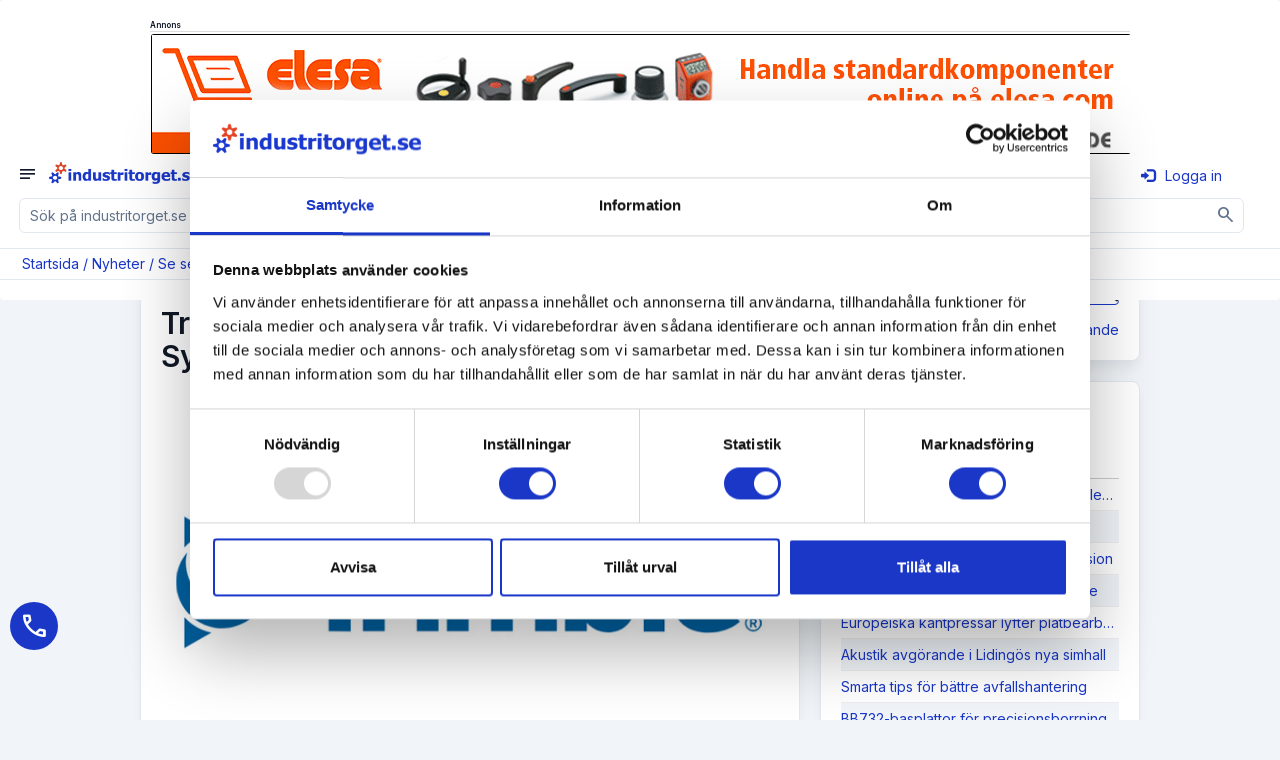

--- FILE ---
content_type: text/html; charset=utf-8
request_url: https://www.industritorget.se/nyheter/trimble%27s+connected+forshy%3Best+management+system/40298/
body_size: 33448
content:
<!-- http://cache.industritorget.se/API/adcampaigns.aspx?adGroupType=GeneralTop -->
<!-- http://cache.industritorget.se/API/adcampaigns.aspx?adGroupType=GeneralTop -->
<!-- http://cache.industritorget.se/api/Query.aspx?languageType=SV&query.orderbydesc.orderbytype.id.none.none=&query.page.objectattributetype.pagesize.equal.int=225&query.type.querytype.newsarticle.equal.none= -->


<!DOCTYPE html PUBLIC "-//W3C//DTD XHTML 1.0 Transitional//EN" "http://www.w3.org/TR/xhtml1/DTD/xhtml1-transitional.dtd">
<html xmlns="http://www.w3.org/1999/xhtml" lang="sv">
<head id="Head1">
    <!-- Google Tag Manager -->
    <script>(function(w,d,s,l,i){w[l]=w[l]||[];w[l].push({'gtm.start':
    new Date().getTime(),event:'gtm.js'});var f=d.getElementsByTagName(s)[0],
    j=d.createElement(s),dl=l!='dataLayer'?'&l='+l:'';j.async=true;j.src=
    'https://www.googletagmanager.com/gtm.js?id='+i+dl;f.parentNode.insertBefore(j,f);
    })(window,document,'script','dataLayer','GTM-56HWTPM');</script>
    <!-- End Google Tag Manager -->
    <script type="text/javascript"> (function(c,l,a,r,i,t,y){ c[a]=c[a]||function(){(c[a].q=c[a].q||[]).push(arguments)}; t=l.createElement(r);t.async=1;t.src="https://www.clarity.ms/tag/"+i; y=l.getElementsByTagName(r)[0];y.parentNode.insertBefore(t,y); })(window, document, "clarity", "script", "tgotbj3b0f"); </script>    
    <script type="application/ld+json"> { "@context": "https://schema.org", "@graph": [ { "@type": "Organization", "@id": "https://www.industritorget.se/#organization", "name": "Industritorget Sweden AB", "legalName": "Industritorget Sweden AB", "url": "https://www.industritorget.se/", "logo": "https://media.industritorget.se/Assets/Image/logos/industritorget-2025.png", "foundingDate": "2004-09-04", "vatID": "556665-8844", "taxID": "556665-8844", "description": "Industritorget bedriver Sveriges mest besökta industrisajt och erbjuder ett nätverk där företag kan skapa kontakter och affärsmöjligheter. Tjänster inkluderar annonsering av produkter, förfrågningshantering, nyhetspublicering, rekryteringstjänster och kreditupplysningar. Utöver industritorget.se erbjuder företaget även hemsidor, underhåll av hemsidor, företagsfilm, sociala medier, Google Ads och SEO.", "telephone": "+46-35-260-32-00", "email": "support@industritorget.se", "areaServed": "Sweden", "numberOfEmployees": 21, "keywords": "Marknadsföring, Hemsida, SEO, Google Ads, Maskiner, B2B", "award": [ "Gasell 2024", "UC högsta kreditvärde", "AAA" ], "sameAs": [ "https://www.facebook.com/industritorget/", "https://www.linkedin.com/company/industritorget.se", "https://www.instagram.com/industritorget.se/", "https://www.youtube.com/channel/UCJClPiA5gAWTOtkz_zfAAEQ" ], "contactPoint": [ { "@type": "ContactPoint", "contactType": "customer support", "telephone": "+46-35-260-32-00", "email": "support@industritorget.se", "availableLanguage": ["sv","en"], "areaServed": "SE" }, { "@type": "ContactPoint", "contactType": "sales", "telephone": "+46-35-260-32-15", "contactOption": "Halmstad sales", "availableLanguage": ["sv"], "areaServed": "SE" }, { "@type": "ContactPoint", "contactType": "sales", "telephone": "+46-35-260-32-10", "contactOption": "Göteborg/Stockholm sales", "availableLanguage": ["sv","en"], "areaServed": "SE" }, { "@type": "ContactPoint", "contactType": "technical support", "telephone": "+46-35-260-32-09", "email": "support@industritorget.se", "contactOption": "Systemutveckling", "availableLanguage": ["sv"], "areaServed": "SE" }, { "@type": "ContactPoint", "contactType": "customer success", "telephone": "+46-35-260-32-07", "contactOption": "SEM / kundvård", "availableLanguage": ["sv","en"], "areaServed": "SE" } ], "address": { "@type": "PostalAddress", "streetAddress": "Söndrumsvägen 29", "postalCode": "302 37", "addressLocality": "Halmstad", "addressCountry": "SE" }, "hasPOS": "https://www.industritorget.se/om/industritorget/", "openingHoursSpecification": [ { "@type": "OpeningHoursSpecification", "dayOfWeek": [ "Monday", "Tuesday", "Wednesday", "Thursday", "Friday" ], "opens": "08:00", "closes": "12:00" }, { "@type": "OpeningHoursSpecification", "dayOfWeek": [ "Monday", "Tuesday", "Wednesday", "Thursday", "Friday" ], "opens": "13:00", "closes": "17:00" } ], "founder": { "@type": "Person", "name": "Kenth Ingvar Ahlstedt", "telephone": "+46-708-15-66-50", "jobTitle": "Grundare / Ledning" }, "employee": [ { "@type": "Person", "name": "Leopold Manderhjelm", "jobTitle": "Säljchef Halmstad", "telephone": "+46-35-260-32-15" }, { "@type": "Person", "name": "Linus Nilsson", "jobTitle": "Säljchef Göteborg/Stockholm", "telephone": "+46-35-260-32-10" }, { "@type": "Person", "name": "Anna-Sara Hansen", "jobTitle": "Systemutveckling", "telephone": "+46-35-260-32-09" }, { "@type": "Person", "name": "Erik Manni", "jobTitle": "SEM-Chef / Kundvårds- / Utbildningsansvarig", "telephone": "+46-35-260-32-07" }, { "@type": "Person", "name": "Fabian Meuller", "jobTitle": "SEM-Specialist", "telephone": "+46-35-260-32-21" }, { "@type": "Person", "name": "Victor Lindström", "jobTitle": "Ekonomi- / Administrationschef", "telephone": "+46-35-260-32-25" }, { "@type": "Person", "name": "Ulrika Ahlstedt", "jobTitle": "HR / Ledning", "telephone": "+46-35-260-32-06" } ], "aggregateRating": { "@type": "AggregateRating", "reviewCount": 103 } } ] } </script>
    
        <script src="https://ajax.googleapis.com/ajax/libs/jquery/1.11.1/jquery.min.js"></script>
		<script src='https://www.google.com/recaptcha/api.js?hl=sv'></script>
        <script src='https://media.industritorget.se/Assets/js/imageMapResizer.min.js'></script>
        <script src='https://media.industritorget.se/Assets/js/it.basic.001.js?new=639017046621972910'></script>
        <script type="text/javascript" src='https://media.industritorget.se/Assets/js/it.sticky.002.js?new=639017046621972910'></script>
        <link href='/Assets/css/bootstrap.min.003.css' rel="stylesheet" media="all" />
        <link href="https://fonts.googleapis.com/css2?family=Inter:wght@100;200;300;400;500;600;700;800;900&display=swap" rel="stylesheet">
        <link href="https://fonts.googleapis.com/css2?family=Inter:wght@400&family=Material+Symbols+Outlined" rel="stylesheet" />
        <link href='https://media.industritorget.se/Assets/css/metisMenu.min.001.css' rel="stylesheet" />
        <link href='https://media.industritorget.se/Assets/css/it.003.css?new=639017046621972910' rel="stylesheet" />
        <link href='/Assets/Temp/temp.001.css' rel="stylesheet" />
        <link rel="Shortcut Icon" type="image/png" href='https://media.industritorget.se/Assets/image/icons/favicon_20250930_32x32.png'/>
        

        <meta name="viewport" content="width=device-width; initial-scale=1.0;" />
        
        <script type="text/javascript">
            <!--
	        $(document).ready(function () {
		        var txtSuperSearch = $("[id='txtSuperSearch']");
		        txtSuperSearch.keypress(function (e) {
			        if (e.which == 13) {
				        executeSuperSearch();
				        return false;
			        }
			        return true;
		        });

		        var txtSuperSearchMobile = $("[id='txtSuperSearchMobile']");
		        txtSuperSearchMobile.keypress(function (e) {
			        if (e.which == 13) {
				        executeSuperSearchMobile();
				        return false;
			        }
			        return true;
		        });

		        imageMapResize();        
	        });

	        function executeSuperSearch() {
		        var txtSuperSearch = $("[id='txtSuperSearch']");
		        if (txtSuperSearch.val().length >= 1)
			        document.location = '/sök/' + txtSuperSearch.val().replace("%","%25");
	        }

	        function executeSuperSearchMobile() {
		        var txtSuperSearchMobile = $("[id='txtSuperSearchMobile']");
		        if (txtSuperSearchMobile.val().length >= 1)
			        document.location = '/sök/' + txtSuperSearchMobile.val().replace("%","%25");
	        }

	        -->
        </script>

        <link href="/Content/AjaxControlToolkit/Styles/Bundle?v=VFy1jDVJYbAvDJsF_f-b3mLB1mAUxQQH7idrqEBSvq41" rel="stylesheet"/>


<!-- OGP Start -->
<meta property="og:type" content="article" />
<meta property="og:url" content="https://www.industritorget.se/nyheter/trimble%27s+connected+forshy%3best+management+system/40298/" />
<meta property="og:article:published_time" content="2024-04-17 06:00:00" />
<meta property="og:title" content="Trimble's connected For&shy;est Management System" />
<meta property="og:description" content="Holmen embraces data-driven forestry with Trimble" />
<meta property="og:image" content="https://media.industritorget.se/image/8062b515-33aa-40d5-bd1f-66e69aacf7af/jpg/jpg/645/400/Center" />
<meta property="og:image:type" content="image/jpeg" />
<meta property="og:image:width" content="645" />
<meta property="og:image:height" content="400" />
<!-- OGP Stop -->

    <script> (function(ss,ex){ window.ldfdr=window.ldfdr||function(){(ldfdr._q=ldfdr._q||[]).push([].slice.call(arguments));}; (function(d,s){ fs=d.getElementsByTagName(s)[0]; function ce(src){ var cs=d.createElement(s); cs.src=src; cs.async=1; fs.parentNode.insertBefore(cs,fs); }; ce('https://sc.lfeeder.com/lftracker_v1_'+ss+(ex?'_'+ex:'')+'.js'); })(document,'script'); })('bElvO73V9QE8ZMqj'); </script>
<title>
	Trimble's connected For&shy;est Management System - industritorget.se
</title><meta name="description" content="Holmen embraces data-driven forestry with Trimble" /><meta name="keywords" content="trimble&#39;s, connected, for&amp;shy;est, management, system, nyheter, artiklar, industri" /></head>
<body>
    <!-- Google Tag Manager (noscript) -->
    <noscript><iframe src="https://www.googletagmanager.com/ns.html?id=GTM-56HWTPM"
    height="0" width="0" style="display:none;visibility:hidden"></iframe></noscript>
    <!-- End Google Tag Manager (noscript) -->

    <form name="form1" method="post" action="/nyheter/trimble&#39;s+connected+forshy;est+management+system/40298/" id="form1">
<div>
<input type="hidden" name="__EVENTTARGET" id="__EVENTTARGET" value="" />
<input type="hidden" name="__EVENTARGUMENT" id="__EVENTARGUMENT" value="" />
<input type="hidden" name="__VIEWSTATE" id="__VIEWSTATE" value="/[base64]/////w9kBRNjdGwwMCRsdkJyZWFkQ3J1bWJzDxQrAA5kZGRkZGRkPCsABAACBGRkZGYC/////[base64]/////w9kBRljdGwwMCRsdkJyZWFkQ3J1bWJzTW9iaWxlDxQrAA5kZGRkZGRkPCsABAACBGRkZGYC/////w9k25V8PEK+gKY2CcushT5FrXWwIxGV/XUu28dMA/JCiTA=" />
</div>

<script type="text/javascript">
//<![CDATA[
var theForm = document.forms['form1'];
if (!theForm) {
    theForm = document.form1;
}
function __doPostBack(eventTarget, eventArgument) {
    if (!theForm.onsubmit || (theForm.onsubmit() != false)) {
        theForm.__EVENTTARGET.value = eventTarget;
        theForm.__EVENTARGUMENT.value = eventArgument;
        theForm.submit();
    }
}
//]]>
</script>


<script src="/WebResource.axd?d=WNkQMAw8sWkhe2hSJqfT6yWuZfLH09arhRWgDel-7EErjtO52DBxn5928_KyVtkbt4UDlcpX271qwtZ9AsVLXQcrhkmsh_ibDET_IEYE22c1&amp;t=638901608248157332" type="text/javascript"></script>


<script src="/ScriptResource.axd?d=huR36uzqP1JWiagJZXtX1ijKUHJbHeOs9d5hXbg2mt-_R9lEUcpaFxN4n4wow0uVw2WKTMU33LVP0Tf5GXTpDqIHXuvR5ytoouTOyXp_Gb0Hk4qY03VOq4g4d4i0RpwN_Rz5CMtHnYtcUCyLJ9KAdVd30haaWWKVYQ0H3t9k59Y1&amp;t=5c0e0825" type="text/javascript"></script>
<script src="/ScriptResource.axd?d=1bnKBglFC8as12RAnnxMTcin5O-wA1xq_fCMQgN1GZ6ynd2Xh-IRYFHAzciW6V_WNMVmolKkmRkDJ7k0SnpLyvP10Lht9UVBrdp17B_CpsDhQNVu_gs8u5lnXdMxePFn9pkmcQATpqJZeGE_cwozylzgi4vZtE5NCNstlNrK-SroIIXSLZlu5bogZSmBMhHr0&amp;t=5c0e0825" type="text/javascript"></script>
<script src="/Scripts/AjaxControlToolkit/Bundle?v=wiC3SzLQ5SHhMU4f5TSRUN2I7rTEFaIeHiZ6lUEUocg1" type="text/javascript"></script>
<div>

	<input type="hidden" name="__VIEWSTATEGENERATOR" id="__VIEWSTATEGENERATOR" value="C606ADA6" />
	<input type="hidden" name="__SCROLLPOSITIONX" id="__SCROLLPOSITIONX" value="0" />
	<input type="hidden" name="__SCROLLPOSITIONY" id="__SCROLLPOSITIONY" value="0" />
	<input type="hidden" name="__EVENTVALIDATION" id="__EVENTVALIDATION" value="/wEdAAe+al2cQJ8DgY5P8/Gep2GDxxGW2PsttlaV1pTwVJnaIdTr0CUpqW5G+ZxRGfHaPhFgwzQV1Uy3XRP38Y5R9Uh1HeMUARwwGlGQrTb5ohJLf7IfH1wbFwlb8hp5nUtRBSgR3pcnLa+DbWM7lkOC2lVwS1Y1LztYq4kKnt8W4WH+R4knhU68cOyHAZRxfOLPnZI=" />
</div>
        <div id="fullpage-overlay" class="fullpage-overlay hidden"></div>
        
        <script type="text/javascript">
//<![CDATA[
Sys.WebForms.PageRequestManager._initialize('ctl00$tsmBase', 'form1', [], [], [], 90, 'ctl00');
//]]>
</script>


        
        <div class="bg-white" align="center">
            <div class="container">
                <div class="row hidden-md hidden-sm hidden-xs">
                    <div class="col-lg-10 col-xs-12">
                        <div class="it-head">
                            <div class="row hidden-xs hidden-print">
                                <div class="col-sm-12 campaign-top" align="center">
                                    <div id="pnlAdvertisementHeaderTop" class="campaigns-header campaigns-header-top" align="center">
	
                                        Annons
                                    
</div>

        
        <div class="col-sm-12 hidden-xs">
            <div class="campaign-top">
                <div id="adTop_lvAdCampaigns_adCampaignItem_0_carousel-example-generic-17952_0" class="carousel" data-ride="carousel" data-wrap="carousel" data-keyboard="true" data-interval="5000" style="height:120px;width:980px;">
	<div class="carousel-inner" role="listbox">
		<div class="item active center">
			<a href="/pages/public/adcampaign/redirect.aspx?trackerType=AdCampaignContentElectronicAddress&amp;adCampaignContentID=20487&amp;electronicAddressID=736031" target="_blank"><img src="https://media.industritorget.se/Media/afcede7f-5dda-4907-927f-e44a3c983b5f.gif" style="border-width:0px;width:980px;height:120px;" /></a>
		</div>
	</div>
</div>
    <input type="hidden" name="ctl00$adTop$lvAdCampaigns$ctrl0$adCampaignItem$hfObjectFinancingPrimaryId" id="adTop_lvAdCampaigns_adCampaignItem_0_hfObjectFinancingPrimaryId_0" />
            </div>
        </div>
    
    

                                </div>
                            </div>
                        </div>
                    </div>
                </div>
                <div class="row hidden-xs hidden-sm hidden-md">
                    <div class="col-sm-10 col-xs-12">
                        <div class="it-header">
                            <div class="row">
                                <div class="col-sm-12 col-xs-12">
                                    <div class="row">
                                        <div class="col-md-4 col-sm-4 it-header-col it-header-col-1" align="left">
                                            <div class="it-header-col-content">
                                                <div class="logo-and-tag-block">
	                                                <div class="row">
		                                                <div class="col-sm-12 col-xs-12">
									                        <div class="it-logo">
										                        <a href="/"><img src="https://media.industritorget.se/Assets/Image/logos/industritorget-2025.png" class="img-responsive inline industritorget-logo" alt="Industritorget.se logo" width="360" height="60" /></a>
                                                                
									                        </div>
		                                                </div>
	                                                </div>
                                                </div>
                                                <!--
                                                <div class="google-partner-block">
                                                    <a href="https://www.google.com/partners/agency?id=5238661802" target="_blank">
                                                        <img src="https://www.gstatic.com/partners/badge/images/2022/PartnerBadgeClickable.svg" class="google-partner"/>
                                                    </a>
                                                </div>
                                                -->
                                            </div>
                                        </div>
                                        <div class="col-sm-4 col-xs-12 it-header-col it-header-col-2">
                                            <div class="it-header-col-content">
                                                <div class="input-group input-group-supersearch">
                                                    <input name="ctl00$txtSuperSearch" type="text" id="txtSuperSearch" class="form-control" placeholder="Sök på industritorget.se" />
                                                    <div class="input-group-btn btn btn-primary"><a href="#" onclick="javascript:executeSuperSearch();return false;" aria-label="Sök" ><img src="https://media.industritorget.se/Assets/Image/Icons/search-wob.gif" width="24" height="24" /></a></div>
                                                </div>
								                <div class="supersearch-detailed"><a href="/public-supersearch-detailed/">Detaljerad sökning</a></div>
                                            </div>
                                        </div>
                                        <div class="col-md-4 col-sm-4 it-header-col it-header-col-3 hidden-print" align="right">
                                            <div class="it-header-col-content">
                                                <div align="left" class="google-partner-block-xs inline-block hidden-print hidden-sm hidden-md hidden-lg">
                                                    <a href="https://www.google.com/partners/agency?id=5238661802" target="_blank">
                                                        <img src="https://www.gstatic.com/partners/badge/images/2022/PartnerBadgeClickable.svg" class="google-partner"/>
                                                    </a>
                                                </div>
                                                <div align="right" class="inline-block float-right">
                                                    <div class="spacer-double hidden-lg hidden-md hidden-sm"></div>
                                                    <div class="it-header-language">
                                                        <a href="#" class="dropdown-toggle" type="button" id="ddLanguage" data-toggle="dropdown" aria-expanded="True"><img id="imgSelectedLanguage" src="https://media.industritorget.se/Assets/image/icons/se.png" style="border-width:0px;" /><span class="caret"></span></a>
                                                        <ul class="dropdown-menu dropdown-menu-left" role="menu" aria-labelledby="imgSelectedLanguage">
                                                            <li>
                                                                <a href="https://www.industritorget.se"><img src="https://media.industritorget.se/Assets/image/icons/se.png" border="0"/></a>
                                                            </li>
                                                            <li>
                                                                <a href="https://www.industritorget.com"><img src="https://media.industritorget.se/Assets/image/icons/gb.png" border="0"/></a>
                                                            </li>
                                                        </ul>
                                                    </div>
                                                    <div id="ToolsLogin" class="login-top" align="right">
                                                        <div id="pnlTopLogIn">
	
                                                            <div class="login-button">
                                                                <a href="/inloggning/"><span class="glyphicon glyphicon-log-in" aria-hidden="True">
                                                                </span>Logga in</a>
                                                            </div>
                                                        
</div>
                                                    </div>
                                                </div>
                                                <div class="spacer-narrow hidden-sm">
                                                </div>
                                                <div class="spacer-double hidden-lg hidden-md">
                                                </div>
                                            </div>
                                        </div>
                                    </div>
                                </div>
                            </div>
                        </div>
                    </div>
                    <div class="col-lg-2 hidden-md hidden-sm hidden-xs it-header-extra" align="left"><a id="hlBecomeMember" class="btn btn-success-variant" href="/om/medlemskap/registrering/">Bli medlem</a></div>
                </div>
            </div>
        </div>
        <div id="navbarWithShadow" class="">
		    <div id="nbTopMenu" class="navbar navbar-inverse navbar-public" role="navigation">
                <div class="hidden-lg navbar-mobile">
                    <div class="row hidden-sm hidden-xs hidden-print">
                        <div class="col-sm-12 campaign-top" align="center">
                            <div id="pnlAdvertisementHeaderTopMd" class="campaigns-header campaigns-header-top" align="center">
	
                                Annons
                            
</div>
                            

        
        <div class="col-sm-12 hidden-xs">
            <div class="campaign-top">
                <div id="adTopMd_lvAdCampaigns_adCampaignItem_0_carousel-example-generic-17311_0" class="carousel" data-ride="carousel" data-wrap="carousel" data-keyboard="true" data-interval="5000" style="height:120px;width:980px;">
	<div class="carousel-inner" role="listbox">
		<div class="item active center">
			<a href="/pages/public/adcampaign/redirect.aspx?trackerType=AdCampaignContentElectronicAddress&amp;adCampaignContentID=19765&amp;electronicAddressID=545301" target="_blank"><img src="https://media.industritorget.se/Media/2fece239-c207-4758-8525-69ae11f46f77.gif" style="border-width:0px;width:980px;height:120px;" /></a>
		</div>
	</div>
</div>
    <input type="hidden" name="ctl00$adTopMd$lvAdCampaigns$ctrl0$adCampaignItem$hfObjectFinancingPrimaryId" id="adTopMd_lvAdCampaigns_adCampaignItem_0_hfObjectFinancingPrimaryId_0" />
            </div>
        </div>
    
    

                            
                        </div>
                    </div>
                    <div class="row">
                        <div class="col-lg-10 col-xs-12">
			                <div id="navbar-header-mobile" class="navbar-header hidden-lg">
                                <div class="row">
                                    <div class="col-xs-8">
				                        <button id="nav-toggle-collapse" class="navbar-toggle collapsed" data-target="#navbarTop" data-toggle="collapse"
					                        type="button">
					                        <span class="sr-only">Toggle navigation</span> <span id="collapse-symbol" class="material-symbols-outlined">notes</span>
				                        </button>
				                        <a class="navbar-brand" href="/Default.aspx"><img src="https://media.industritorget.se/Assets/Image/logos/industritorget-2025.png" class="img-responsive inline industritorget-logo" alt="Industritorget.se logo" /></a>
                                    </div>
                                    <div class="col-xs-4" align="right">
                                        
                                        <div id="pnlMobileLogIn">
	
                                            <div class="login-button">
                                                <a href="/inloggning/"><span class="glyphicon glyphicon-log-in" aria-hidden="True">
                                                </span>Logga in</a>
                                            </div>
                                        
</div>
                                    </div>
                                </div>
                                <div class="input-group input-group-supersearch input-group-mobile hidden-lg">
                                    <input name="ctl00$txtSuperSearchMobile" type="text" id="txtSuperSearchMobile" class="form-control" placeholder="Sök på industritorget.se" />
                                    <div class="input-group-btn" align="center"><a href="#" onclick="javascript:executeSuperSearchMobile();return false;" aria-label="Sök" class="btn"><span class="material-symbols-outlined">search</span></a></div>
                                </div>
			                </div>
			                <div id="navbarTop" class="navbar-collapse collapse">
					            <div class="row hidden-md hidden-sm hidden-xs navbar-row"><div class="col-xs-12"><ul class="nav navbar-nav"><div class="navbar-group"><li class="navbar-lvl-1 " id="pub-company" title=""><a href="/företag/lista/"><span class="material-symbols-outlined">account_balance</span>Företag</a></li><li class="navbar-lvl-1 " id="pub-rfqs-form" title=""><a href="/förfrågan/"><span class="material-symbols-outlined">concierge</span>Förfrågan</a></li><li class="navbar-lvl-1 " id="about-shipping" title=""><a href="/om/frakt/"><span class="material-symbols-outlined">delivery_truck_speed</span>Boka frakt</a></li><li class="navbar-lvl-1 " id="pub-saleobject" title=""><a href="/objekt/lista/1/1024/?query.where.saleobjectcustomattributetype.isauction.equal.bool=False#result"><span class="material-symbols-outlined">storefront</span>Köp & Sälj</a></li><li class="navbar-lvl-1 " id="pub-offer" title=""><a href="/erbjudanden/"><span class="material-symbols-outlined">approval_delegation</span>Erbjudanden</a></li><li class="navbar-lvl-1 " id="pub-jobad" title=""><a href="/platsannonser/lista/sverige/4020/1/1028/"><span class="material-symbols-outlined">group_add</span>Jobb</a></li><li class="navbar-lvl-1 active " id="pub-newsarticle" title=""><a href="/nyheter/lista/"><span class="material-symbols-outlined">newspaper</span>Nyheter</a></li><li class="navbar-lvl-1 " id="public-about" title=""><a href="/bli-medlem/"><span class="material-symbols-outlined">edit_square</span>Bli medlem</a></li><li class="navbar-lvl-1 " id="pub-login" title=""><a href="/inloggning/"><span class="material-symbols-outlined">person</span>Mitt konto</a></li><li class="navbar-lvl-1 " id="webagency" title=""><a href="https://webbyra.industritorget.se" target="_blank"><span class="material-symbols-outlined">diamond_shine</span>Besök vår webbyrå</a></li><li class="dropdown dropdown-flags hidden-lg dropdown-right" id="start-flags" title=""><a href="#" class="dropdown-toggle" data-toggle="dropdown" role="button" aria-haspopup="true" aria-expanded="false"><nobr><img src="https://media.industritorget.se/Assets/image/icons/se.png" border="0"/>Svenska</nobr></a><ul class="dropdown-menu dropdown-flags hidden-lg"><li><a href="https://www.industritorget.com"navbar-flag><img src="https://media.industritorget.se/Assets/image/icons/gb.png" border="0"/>Engelska</a></li></ul></li></div><div class="navbar-group"><div class="container"><div class="row subnav-row"><div class="col-xs-12 subnav-col"><div class="tab-content"><div class="tab-pane active" id="subnav-pub-newsarticle"><ul class="nav navbar-nav subnav"><li class="navbar-lvl-2 active" id="pub-newsarticle-pub-newsarticle-default" title=""><a href="/nyheter/lista/"><span class="material-symbols-outlined">newspaper</span>Se senaste nyheter</a></li><li class="navbar-lvl-2 " id="pub-newsarticle-pub-newsarticle-submit" title=""><a href="/nyheter/publicera/"><span class="material-symbols-outlined">convert_to_text</span>Skicka in pressmeddelande</a></li><li class="navbar-lvl-2 " id="pub-newsarticle-pub-newsarticle-newsletter" title=""><a href="/epost-prenumeration/"><span class="material-symbols-outlined">mark_email_read</span>Prenumerera på nyhetsbrev</a></li><li class="navbar-lvl-2 " id="pub-newsarticle-pub-newsarticle-newsletter-advertise" title=""><a href="/om/annonsering-i-nyhetsbrev/"><span class="material-symbols-outlined">campaign</span>Annonsering i nyhetsbrev</a></li><li class="navbar-lvl-2 " id="pub-newsarticle-pub-newsletter" title=""><a href="/nyhetsbrev/"><span class="material-symbols-outlined">newsmode</span>Nyhetsbrev</a></li></ul></div></div></div></div></div></ul></div></div>
					             <div class="row hidden-lg"><ul id="navTop" class="nav navbar-nav"><li class=" navbar-lvl-1"><a href="/företag/lista/"><span class="material-symbols-outlined">account_balance</span>Företag<span class="glyphicon arrow dropdown-menu-toggle"/></a><ul class="nav navbar-nav navbar-sub collapse"><li class=""><a href="/företag/lista/"><span class="material-symbols-outlined">account_balance</span>Företag</a></li><li class=""><a href="/företag/kategorier/"><span class="material-symbols-outlined">assignment</span>Register A-Ö</a></li><li class=""><a href="/företag/agenturer/lista/"><span class="material-symbols-outlined">handshake</span>Agenturer</a></li><li class=""><a href="/företag/registrera/"><span class="material-symbols-outlined">contract_edit</span>Registrera grunduppgifter gratis</a></li></ul></li><li class=" navbar-lvl-1"><a href="/förfrågan/"><span class="material-symbols-outlined">concierge</span>Förfrågan</a></li><li class=" navbar-lvl-1"><a href="/om/frakt/"><span class="material-symbols-outlined">delivery_truck_speed</span>Boka frakt</a></li><li class=" navbar-lvl-1"><a href="/objekt/lista/1/1024/?query.where.saleobjectcustomattributetype.isauction.equal.bool=False#result"><span class="material-symbols-outlined">storefront</span>Köp & Sälj<span class="glyphicon arrow dropdown-menu-toggle"/></a><ul class="nav navbar-nav navbar-sub collapse"><li class=""><a href="/objekt/lista/produkter/8/1/1026/?query.where.saleobjectcustomattributetype.isauction.equal.bool=False#result"><span class="material-symbols-outlined">deployed_code</span>Produkter</a></li><li class=""><a href="/objekt/lista/industrimaskiner/9/1/1026/?query.where.saleobjectcustomattributetype.isauction.equal.bool=False#result"><span class="material-symbols-outlined">precision_manufacturing</span>Industrimaskiner</a></li><li class=""><a href="/objekt/lista/truckar/6/1/1026/?query.where.saleobjectcustomattributetype.isauction.equal.bool=False#result"><span class="material-symbols-outlined">forklift</span>Truckar</a></li><li class=""><a href="/objekt/lista/entreprenadmaskiner/8445/1/1026/?query.where.saleobjectcustomattributetype.isauction.equal.bool=False#result"><span class="material-symbols-outlined">front_loader</span>Entreprenadmaskiner</a></li><li class=""><a href="/objekt/lista/lantbruksmaskiner/8817/1/1026/?query.where.saleobjectcustomattributetype.isauction.equal.bool=False#result"><span class="material-symbols-outlined">agriculture</span>Lantbruksmaskiner</a></li><li class=""><a href="/objekt/lista/skogsmaskiner/8653/1/1026/?query.where.saleobjectcustomattributetype.isauction.equal.bool=False#result"><span class="material-symbols-outlined">forest</span>Skogsmaskiner</a></li><li class=""><a href="/objekt/lista/transportfordon/8695/1/1026/?query.where.saleobjectcustomattributetype.isauction.equal.bool=False#result"><span class="material-symbols-outlined">local_shipping</span>Transportfordon</a></li><li class=""><a href="/objekt/lista/1/1024/?query.where.saleobjectcustomattributetype.isauction.equal.bool=True#result"><span class="material-symbols-outlined">gavel</span>Auktionsobjekt</a></li><li class=""><a href="/objekt/kategorier/"><span class="material-symbols-outlined">assignment</span>Register A-Ö</a></li></ul></li><li class=" navbar-lvl-1"><a href="/erbjudanden/"><span class="material-symbols-outlined">approval_delegation</span>Erbjudanden<span class="glyphicon arrow dropdown-menu-toggle"/></a><ul class="nav navbar-nav navbar-sub collapse"><li class=""><a href="/erbjudanden/"><span class="material-symbols-outlined">approval_delegation</span>Se aktuella erbjudanden</a></li><li class=""><a href="/erbjudanden/skapa-erbjudande/"><span class="material-symbols-outlined">add_box</span>Skapa erbjudande</a></li><li class=""><a href="/erbjudanden/epost-prenumeration/"><span class="material-symbols-outlined">mark_email_read</span>Prenumerera på erbjudanden</a></li></ul></li><li class=" navbar-lvl-1"><a href="/platsannonser/lista/sverige/4020/1/1028/"><span class="material-symbols-outlined">group_add</span>Jobb<span class="glyphicon arrow dropdown-menu-toggle"/></a><ul class="nav navbar-nav navbar-sub collapse"><li class=""><a href="/platsannonser/lista/sverige/4020/1/1028/"><span class="material-symbols-outlined">group_add</span>Sök jobb</a></li><li class=""><a href="/platsannonser/kategorier/"><span class="material-symbols-outlined">assignment</span>Register A-Ö</a></li></ul></li><li class=" navbar-lvl-1"><a href="/nyheter/lista/"><span class="material-symbols-outlined">newspaper</span>Nyheter<span class="glyphicon arrow dropdown-menu-toggle"/></a><ul class="nav navbar-nav navbar-sub collapse"><li class=""><a href="/nyheter/lista/"><span class="material-symbols-outlined">newspaper</span>Se senaste nyheter</a></li><li class=""><a href="/nyheter/publicera/"><span class="material-symbols-outlined">convert_to_text</span>Skicka in pressmeddelande</a></li><li class=""><a href="/epost-prenumeration/"><span class="material-symbols-outlined">mark_email_read</span>Prenumerera på nyhetsbrev</a></li><li class=""><a href="/om/annonsering-i-nyhetsbrev/"><span class="material-symbols-outlined">campaign</span>Annonsering i nyhetsbrev</a></li><li class=""><a href="/nyhetsbrev/"><span class="material-symbols-outlined">newsmode</span>Nyhetsbrev</a></li></ul></li><li class=" navbar-lvl-1"><a href="/bli-medlem/"><span class="material-symbols-outlined">edit_square</span>Bli medlem<span class="glyphicon arrow dropdown-menu-toggle"/></a><ul class="nav navbar-nav navbar-sub collapse"><li class=""><a href="/bli-medlem/"><span class="material-symbols-outlined">edit_square</span>Bli medlem</a></li><li class=""><a href="/bli-medlem/funktioner-inloggad/"><span class="material-symbols-outlined">playlist_add_check</span>Funktioner när man är inloggad</a></li><li class=""><a href="/bli-medlem/referenser/"><span class="material-symbols-outlined">auto_read_play</span>Referenser</a></li></ul></li><li class=" navbar-lvl-1"><a href="/inloggning/"><span class="material-symbols-outlined">person</span>Mitt konto</a></li><li class=" navbar-lvl-1"><a href="https://webbyra.industritorget.se" target="_blank"><span class="material-symbols-outlined">diamond_shine</span>Besök vår webbyrå</a></li><li class=" navbar-lvl-1"><a href="#"><nobr><img src="https://media.industritorget.se/Assets/image/icons/se.png" border="0"/>Svenska</nobr><span class="glyphicon arrow dropdown-menu-toggle"/></a><ul class="nav navbar-nav navbar-sub collapse"><li class=""><a href="https://www.industritorget.com"><img src="https://media.industritorget.se/Assets/image/icons/gb.png" border="0"/>Engelska</a></li></ul></li><li><a class="btn btn-default" href="/om/industritorget/">Kontakt</a><a class="btn btn-success-variant" href="/om/medlemskap/registrering/">Bli medlem</a></li></ul></div>
			                </div>
                        </div>
                    </div>
                    
                            <div class="breadcrumbs" id="mobile-breadcrumbs"><a href="/">Startsida</a><span class="color-primary"> / </span><a href="/nyheter/lista/">Nyheter</a><span class="color-primary"> / </span><a href="/nyheter/lista/">Se senaste nyheter</a><span class="color-primary"> / </span><span>Trimble's connected For&shy;est Management System</span></div>
                        
                </div>
                <div class="navbar-lg hidden-md hidden-sm hidden-xs">
                    <div class="row">
                        <div class="col-lg-12 col-xs-12" align="center">
                            <div class="container">
			                    <div id="navbarTop" class="navbar-collapse collapse" align="center">
					                <div class="row hidden-md hidden-sm hidden-xs navbar-row"><div class="col-xs-12"><ul class="nav navbar-nav"><div class="navbar-group"><li class="navbar-lvl-1 " id="pub-company" title=""><a href="/företag/lista/"><span class="material-symbols-outlined">account_balance</span>Företag</a></li><li class="navbar-lvl-1 " id="pub-rfqs-form" title=""><a href="/förfrågan/"><span class="material-symbols-outlined">concierge</span>Förfrågan</a></li><li class="navbar-lvl-1 " id="about-shipping" title=""><a href="/om/frakt/"><span class="material-symbols-outlined">delivery_truck_speed</span>Boka frakt</a></li><li class="navbar-lvl-1 " id="pub-saleobject" title=""><a href="/objekt/lista/1/1024/?query.where.saleobjectcustomattributetype.isauction.equal.bool=False#result"><span class="material-symbols-outlined">storefront</span>Köp & Sälj</a></li><li class="navbar-lvl-1 " id="pub-offer" title=""><a href="/erbjudanden/"><span class="material-symbols-outlined">approval_delegation</span>Erbjudanden</a></li><li class="navbar-lvl-1 " id="pub-jobad" title=""><a href="/platsannonser/lista/sverige/4020/1/1028/"><span class="material-symbols-outlined">group_add</span>Jobb</a></li><li class="navbar-lvl-1 active " id="pub-newsarticle" title=""><a href="/nyheter/lista/"><span class="material-symbols-outlined">newspaper</span>Nyheter</a></li><li class="navbar-lvl-1 " id="public-about" title=""><a href="/bli-medlem/"><span class="material-symbols-outlined">edit_square</span>Bli medlem</a></li><li class="navbar-lvl-1 " id="pub-login" title=""><a href="/inloggning/"><span class="material-symbols-outlined">person</span>Mitt konto</a></li><li class="navbar-lvl-1 " id="webagency" title=""><a href="https://webbyra.industritorget.se" target="_blank"><span class="material-symbols-outlined">diamond_shine</span>Besök vår webbyrå</a></li><li class="dropdown dropdown-flags hidden-lg dropdown-right" id="start-flags" title=""><a href="#" class="dropdown-toggle" data-toggle="dropdown" role="button" aria-haspopup="true" aria-expanded="false"><nobr><img src="https://media.industritorget.se/Assets/image/icons/se.png" border="0"/>Svenska</nobr></a><ul class="dropdown-menu dropdown-flags hidden-lg"><li><a href="https://www.industritorget.com"navbar-flag><img src="https://media.industritorget.se/Assets/image/icons/gb.png" border="0"/>Engelska</a></li></ul></li></div><div class="navbar-group"><div class="container"><div class="row subnav-row"><div class="col-xs-12 subnav-col"><div class="tab-content"><div class="tab-pane active" id="subnav-pub-newsarticle"><ul class="nav navbar-nav subnav"><li class="navbar-lvl-2 active" id="pub-newsarticle-pub-newsarticle-default" title=""><a href="/nyheter/lista/"><span class="material-symbols-outlined">newspaper</span>Se senaste nyheter</a></li><li class="navbar-lvl-2 " id="pub-newsarticle-pub-newsarticle-submit" title=""><a href="/nyheter/publicera/"><span class="material-symbols-outlined">convert_to_text</span>Skicka in pressmeddelande</a></li><li class="navbar-lvl-2 " id="pub-newsarticle-pub-newsarticle-newsletter" title=""><a href="/epost-prenumeration/"><span class="material-symbols-outlined">mark_email_read</span>Prenumerera på nyhetsbrev</a></li><li class="navbar-lvl-2 " id="pub-newsarticle-pub-newsarticle-newsletter-advertise" title=""><a href="/om/annonsering-i-nyhetsbrev/"><span class="material-symbols-outlined">campaign</span>Annonsering i nyhetsbrev</a></li><li class="navbar-lvl-2 " id="pub-newsarticle-pub-newsletter" title=""><a href="/nyhetsbrev/"><span class="material-symbols-outlined">newsmode</span>Nyhetsbrev</a></li></ul></div></div></div></div></div></ul></div></div>
			                    </div>
                            </div>
                        </div>
                    </div>
                </div>
		    </div>
                    <div class="breadcrumbs hidden-md hidden-sm hidden-xs"><div class="container"><a href="/">Startsida</a><span class="color-primary"> / </span><a href="/nyheter/lista/">Nyheter</a><span class="color-primary"> / </span><a href="/nyheter/lista/">Se senaste nyheter</a><span class="color-primary"> / </span><span>Trimble's connected For&shy;est Management System</span></div></div>
                
        </div>
        <div id="navbar-placeholder"></div>
        <div class="spacer-navbar"></div>
        <div class="container container-main-content">
            <div class="row">
                <div class="col-lg-10 col-xs-12">
                    <div>
	                    <a id="hlMobileAnchor" class="hidden-sm hidden-md hidden-lg adjust-for-fixed-menu"></a>
	<div class="spacer"></div>
	<div id="cphBody_ctl00_pnlHeaderTop" class="panel news-start hidden-print">
	
		<h1 class="inline">
			Senaste nytt
		</h1><br />
		- Nyheter inom industrivärlden
	
</div>
	<div class="row news">
		<div id="cphBody_ctl00_pnlNewsColumn1" class="col-md-8">
	
			<a name="result" class="hidden-sm hidden-md hidden-lg"></a>
			
			<div id="cphBody_ctl00_pnlNewsArticle">
		
				
<div class="panel news-article">
	
	<div class="float-right">
		
<div class="tool-box hidden-print">
	
	
	<a id="hlTip" class="color-primary" href="/skicka-meddelande/?messageType=TipNewsArticleById&amp;newsArticleId=40298"><span class="glyphicon glyphicon-exclamation-sign" aria-hidden="True"></span>Tipsa</a>
    <div id="cphBody_ctl00_ctl00_toolBox_pnlShareButtons" style="display: inline-block; margin-left: 5px; top: -4px; position: relative;">
			<!-- Go to www.addthis.com/dashboard to customize your tools --> <div class="addthis_inline_share_toolbox_x6ai"></div>
		</div>
</div>

		<div class="spacer"></div>
	</div>
	<div class="row">
		<div class="col-xs-12">
			<h1 class="news-header"><span id="cphBody_ctl00_ctl00_lblNewsArticleHeader">Trimble's connected For&shy;est Management System</span></h1>
			<div class="news-article-date news-time"></div>
		</div>
	</div>
	<div id="cphBody_ctl00_ctl00_pnlNewsArticleImage" align="center">
			
		<img id="cphBody_ctl00_ctl00_imgNewsArticle" class="img-responsive" src="https://media.industritorget.se/image/8062b515-33aa-40d5-bd1f-66e69aacf7af/jpg/jpg/645/400/Center" style="border-width:0px;" />
	
		</div>
	<div class="news-article-preamble"><span id="cphBody_ctl00_ctl00_lblNewsArticlePreamble">Holmen embraces data-driven forestry with Trimble</span></div>
	
	<span id="cphBody_ctl00_ctl00_lblNewsArticleText">As one of the largest forest owners in Sweden, Holmen is committed to become more data-driven in its forestry operations.<br/><br/>Trimble announced today that Holmen, a leading Swedish forestry company, has selected Trimble CONNECTED FOREST® as its new, comprehensive forest management system for Holmen Skog. ForestX, Trimble's service partner in Sweden, will implement the digital transformation project.<br/><br/>Holmen Skog, responsible for managing and developing Holmen's extensive land holdings totaling approximately 1.3 million hectares, is set to become the first in Sweden and Scandinavia to fully adopt the Trimble CONNECTED FOREST suite. Selecting the CONNECTED FOREST suite aligns with Holmen's strategic commitment to become more data-driven in its forestry operations.<br/><br/>Clas Engström, head of development at Holmen Skog, commented on the strategic move: "CONNECTED FOREST gives us a platform where we can add more solutions and systems in the future. We have a lot of data. Now we have a platform that makes it possible for our company to take a data-driven approach in our work for the long term. In Trimble, we have an active counterpart who continues to develop their software. We get inspiration from Trimble for our own development."<br/><br/>The adoption of the CONNECTED FOREST suite represents not only an IT project, but a significant shift in Holmen Skog's approach to work. Engström said, "We are also looking at changing our own working methods. We have involved large parts of the business to find some new approaches and to work in new ways."<br/><br/>"Holmen Skog's strategic adoption of Trimble's CONNECTED FOREST suite represents a pivotal moment in advancing data-driven forestry operations in Sweden," said Kevin Toohill, general manager of Trimble Forestry. "In collaboration with ForestX, this initiative is pivotal to transforming sustainable forest management."<br/><br/>ForestX plays a crucial role in implementing the project. Engström emphasized the value of ForestX's involvement: "ForestX is close to us and knows forestry in Sweden and Scandinavia. It will be a great advantage to collaborate in Swedish during these major development steps."<br/><br/><b>About Holmen</b><br/>Holmen is one of Sweden's largest forest owners. We manage the forest actively and sustainably to make sure it grows optimally, giving us the best raw material. Adopting a long-term view, we take responsibility for the forest ecocycle from seed to replanting while safeguarding biodiversity. Our employees manage our forests, buy wood and help private forest owners with harvesting and silviculture. <a href="https://www.holmen.com/" target="_blank">holmen.com</a><br/><br/><b>About ForestX</b><br/>ForestX offers digital solutions and business knowledge for the entire forest value chain, from forest to finished product. ForestX has well-known forestry and sawmill companies in Sweden, Denmark and Central Europe as customers. ForestX is the Scandinavian partner of Trimble Forestry, which provides the CONNECTED FOREST suite. <a href="https://forestx.se/" target="_blank">forestx.se</a><br/><br/><b>About Trimble Forestry</b><br/>Trimble's forestry division offers SaaS and enterprise software to improve the productivity and sustainability of the world's most recognized integrated forest product companies, forest managers, conservation organizations, government departments, finished product manufacturers and the partners that connect the global forest supply chain. Trimble's CONNECTED FOREST solutions manage the full raw materials' lifecycle of planning, planting, growing, harvesting, transporting and processing. For more information, visit: <a href="https://forestry.trimble.com/" target="_blank">forestry.trimble.com</a>.</span>
					
	<div class="float-right">
		<div class="spacer"></div>
		<!-- Go to www.addthis.com/dashboard to customize your tools -->
		<div class="addthis_sharing_toolbox"></div>
	</div>

	<div class="news-article-author"><span id="cphBody_ctl00_ctl00_lblNewsArticleTime">2024-04-17</span> - <span id="cphBody_ctl00_ctl00_lblNewsArticleAuthor">Industritorget</span> </div>
</div>



                <div class="spacer"></div>
	            <div id="cphBody_ctl00_pnlHeaderBelow" class="panel news-start hidden-print">
			
		            <h1 class="inline">
			            SENASTE NYTT
		            </h1>
		            - Nyheter inom industrivärlden
	            
		</div>
			
	</div>
			
			

<div class="panel news">
		<div class="float-right">
			
<div class="tool-box hidden-print">
	
	
	<a id="hlTip" class="color-primary" href="/skicka-meddelande/?messageType=TipNewsArticle"><span class="glyphicon glyphicon-exclamation-sign" aria-hidden="True"></span>Tipsa</a>
    <div id="cphBody_ctl00_ctl02_ctl02_pnlShareButtons" style="display: inline-block; margin-left: 5px; top: -4px; position: relative;">
				<!-- Go to www.addthis.com/dashboard to customize your tools --> <div class="addthis_inline_share_toolbox_x6ai"></div>
			</div>
</div>
<div class="spacer">

			</div>
		</div><div class="row">
			<div class="news-column col-xs-12 no-break-print">
				<a href="/nyheter/klaravik+st%c3%b6ttar+parasport+till+jul/44152/"><img class="img-responsive" src="https://media.industritorget.se/image/336550ff-5a17-4f12-b292-8ec80f05df57/jpg/jpg/645/400/Center" style="border-width:0px;" /><h2 class="news-header">Klaravik stöttar parasport till jul</h2><span class="news-time">20<span class="date-special">&nbsp;</span>25<span class="date-special-divider"></span>1<span class="date-special">&nbsp;</span>2<span class="date-special-divider"></span>1<span class="date-special">&nbsp;</span>8</span><span class="news-preamble">Julgåva till Fritidsbanken</span></a>
			</div>
		</div><div class="divider">

		</div><div class="row">
			<div class="news-column col-sm-6 col-xs-12 no-break-print">
				<a href="/nyheter/gravlund+%c3%b6nskar+dig+en+god+jul/44148/"><img class="img-responsive" src="https://media.industritorget.se/image/63c05718-fddb-4abb-aabb-47c7ff1df448/jpg/jpg/645/400/Center" style="border-width:0px;" /><h3 class="news-header">Gravlund önskar dig en God Jul</h3><span class="news-time">20<span class="date-special">&nbsp;</span>25<span class="date-special-divider"></span>1<span class="date-special">&nbsp;</span>2<span class="date-special-divider"></span>1<span class="date-special">&nbsp;</span>8</span><span class="news-preamble">Tack för ett händelserikt och utvecklande år</span></a>
			</div><div class="divider hidden-sm hidden-md hidden-lg">

			</div><div class="news-column col-sm-6 col-xs-12 no-break-print">
				<a href="/nyheter/tack+f%c3%b6r+ett+framg%c3%a5ngsrikt+%c3%a5r/44151/"><img class="img-responsive" src="https://media.industritorget.se/image/c1e947f0-8847-45ab-9468-eddb033e16a1/jpg/jpg/645/400/Center" style="border-width:0px;" /><h3 class="news-header">Tack för ett framgångsrikt år</h3><span class="news-time">20<span class="date-special">&nbsp;</span>25<span class="date-special-divider"></span>1<span class="date-special">&nbsp;</span>2<span class="date-special-divider"></span>1<span class="date-special">&nbsp;</span>8</span><span class="news-preamble">Tillsammans tog vi viktiga steg</span></a>
			</div>
		</div><div class="divider">

		</div><div class="row">
			<div class="news-column col-sm-6 col-xs-12 no-break-print">
				<a href="/nyheter/skillnader+mellan+planshy%3bslipning+och+rundslipning/44153/"><img class="img-responsive" src="https://media.industritorget.se/image/65f8deab-0c71-4387-8cac-c460ccd54e2c/png/jpg/645/400/Center" style="border-width:0px;" /><h3 class="news-header">Skillnader mellan plan&shy;slipning och rundslipning</h3><span class="news-time">20<span class="date-special">&nbsp;</span>25<span class="date-special-divider"></span>1<span class="date-special">&nbsp;</span>2<span class="date-special-divider"></span>1<span class="date-special">&nbsp;</span>8</span><span class="news-preamble">Förstå skillnaderna och hitta rätt metod</span></a>
			</div><div class="divider hidden-sm hidden-md hidden-lg">

			</div><div class="news-column col-sm-6 col-xs-12 no-break-print">
				<a href="/nyheter/cramo+breddar+sortimentet/44150/"><img class="img-responsive" src="https://media.industritorget.se/image/81e07851-fefc-4278-af2e-209afff7ad52/jpg/jpg/645/400/Center" style="border-width:0px;" /><h3 class="news-header">Cramo breddar sortimentet</h3><span class="news-time">20<span class="date-special">&nbsp;</span>25<span class="date-special-divider"></span>1<span class="date-special">&nbsp;</span>2<span class="date-special-divider"></span>1<span class="date-special">&nbsp;</span>8</span><span class="news-preamble">Starkare helhetslösning för kunder</span></a>
			</div>
		</div><div class="divider">

		</div><div class="row">
			<div class="news-column col-sm-6 col-xs-12 no-break-print">
				<a href="/nyheter/ai+accelererar+molnets+attackyta/44149/"><img class="img-responsive" src="https://media.industritorget.se/image/227f98b5-5173-406d-914e-5c5646582a47/jpg/jpg/645/400/Center" style="border-width:0px;" /><h3 class="news-header">AI accelererar molnets attackyta</h3><span class="news-time">20<span class="date-special">&nbsp;</span>25<span class="date-special-divider"></span>1<span class="date-special">&nbsp;</span>2<span class="date-special-divider"></span>1<span class="date-special">&nbsp;</span>8</span><span class="news-preamble">Snabbare expansion än någonsin</span></a>
			</div><div class="divider hidden-sm hidden-md hidden-lg">

			</div><div class="news-column col-sm-6 col-xs-12 no-break-print">
				<a href="/nyheter/p%c3%a5k%c3%b6rningsskydd/44145/"><img class="img-responsive" src="https://media.industritorget.se/image/109deeaf-4fb1-4340-abfb-cafebd7a4bb8/png/jpg/645/400/Center" style="border-width:0px;" /><h3 class="news-header">Påkörningsskydd</h3><span class="news-time">20<span class="date-special">&nbsp;</span>25<span class="date-special-divider"></span>1<span class="date-special">&nbsp;</span>2<span class="date-special-divider"></span>1<span class="date-special">&nbsp;</span>8</span><span class="news-preamble">Skydda lager, personal och maskiner</span></a>
			</div>
		</div><div class="divider">

		</div><div class="row">
			<div class="news-column col-sm-4 col-xs-12 no-break-print">
				<a href="/nyheter/inducore+f%c3%b6rv%c3%a4rvar+swepart+transmission/44147/"><img class="img-responsive" src="https://media.industritorget.se/image/be7d77a4-c5c5-40db-b026-19d7623a767d/jpg/jpg/645/400/Center" style="border-width:0px;" /><h4 class="news-header">Inducore förvärvar Swepart Transmission</h4><span class="news-time">20<span class="date-special">&nbsp;</span>25<span class="date-special-divider"></span>1<span class="date-special">&nbsp;</span>2<span class="date-special-divider"></span>1<span class="date-special">&nbsp;</span>7</span><span class="news-preamble">Stärker industrisatsning inom transmissionsdetaljer</span></a>
			</div><div class="divider hidden-sm hidden-md hidden-lg">

			</div><div class="news-column col-sm-4 col-xs-12 no-break-print">
				<a href="/nyheter/bb732-basplattor+f%c3%b6r+precisionsborrning/44146/"><img class="img-responsive" src="https://media.industritorget.se/image/8169cfd0-735f-4e00-b25f-c19a34c7afd3/jpg/jpg/645/400/Center" style="border-width:0px;" /><h4 class="news-header">BB732-basplattor för precisionsborrning</h4><span class="news-time">20<span class="date-special">&nbsp;</span>25<span class="date-special-divider"></span>1<span class="date-special">&nbsp;</span>2<span class="date-special-divider"></span>1<span class="date-special">&nbsp;</span>7</span><span class="news-preamble">Två funktioner i ett verktyg</span></a>
			</div><div class="divider hidden-sm hidden-md hidden-lg">

			</div><div class="news-column col-sm-4 col-xs-12 no-break-print">
				<a href="/nyheter/r%c3%a4tt+vci-f%c3%b6rpackning+f%c3%b6r+din+produktion/44141/"><img class="img-responsive" src="https://media.industritorget.se/image/03c5953b-3d93-45b0-955a-2d212aa76aa1/jpg/jpg/645/400/Center" style="border-width:0px;" /><h4 class="news-header">Rätt VCI-förpackning för din produktion</h4><span class="news-time">20<span class="date-special">&nbsp;</span>25<span class="date-special-divider"></span>1<span class="date-special">&nbsp;</span>2<span class="date-special-divider"></span>1<span class="date-special">&nbsp;</span>6</span><span class="news-preamble">Skyddar effektivt genom hela processen</span></a>
			</div>
		</div><div class="divider">

		</div><div class="row">
			<div class="news-column col-sm-4 col-xs-12 no-break-print">
				<a href="/nyheter/avancerad+optisk+metroshy%3blogi+f%c3%b6r+extrem+precision/44142/"><img class="img-responsive" src="https://media.industritorget.se/image/2524bcce-e225-4d3b-b258-bcbec96ac1ad/jpg/jpg/645/400/Center" style="border-width:0px;" /><h4 class="news-header">Avancerad optisk metro&shy;logi för extrem precision</h4><span class="news-time">20<span class="date-special">&nbsp;</span>25<span class="date-special-divider"></span>1<span class="date-special">&nbsp;</span>2<span class="date-special-divider"></span>1<span class="date-special">&nbsp;</span>6</span><span class="news-preamble">Noggrann vågfrontsanalys för högprecisionsapplikationer</span></a>
			</div><div class="divider hidden-sm hidden-md hidden-lg">

			</div><div class="news-column col-sm-4 col-xs-12 no-break-print">
				<a href="/nyheter/str%c3%b6man+maskin+lanserar+citycat+vr17e+/44137/"><img class="img-responsive" src="https://media.industritorget.se/image/ae1597cb-aaa0-4f19-b578-f3c7bd0e2857/jpg/jpg/645/400/Center" style="border-width:0px;" /><h4 class="news-header">Ströman Maskin lanserar CityCat VR17e </h4><span class="news-time">20<span class="date-special">&nbsp;</span>25<span class="date-special-divider"></span>1<span class="date-special">&nbsp;</span>2<span class="date-special-divider"></span>1<span class="date-special">&nbsp;</span>6</span><span class="news-preamble">Nästa steg i elektrifierad gaturenhållning </span></a>
			</div><div class="divider hidden-sm hidden-md hidden-lg">

			</div><div class="news-column col-sm-4 col-xs-12 no-break-print">
				<a href="/nyheter/europeiska+kantpressar+lyfter+pl%c3%a5tbearbetning/44136/"><img class="img-responsive" src="https://media.industritorget.se/image/caf03114-901b-4258-8b5d-c6e52df76937/jpg/jpg/645/400/Center" style="border-width:0px;" /><h4 class="news-header">Europeiska kantpressar lyfter plåtbearbetning</h4><span class="news-time">20<span class="date-special">&nbsp;</span>25<span class="date-special-divider"></span>1<span class="date-special">&nbsp;</span>2<span class="date-special-divider"></span>1<span class="date-special">&nbsp;</span>6</span><span class="news-preamble">Hög precision möter avancerad teknik</span></a>
			</div>
		</div><div class="divider">

		</div><div class="row">
			<div class="news-column col-sm-4 col-xs-12 no-break-print">
				<a href="/nyheter/ren+och+exotisk+l%c3%b6sning+f%c3%b6r+livsmedel/44139/"><img class="img-responsive" src="https://media.industritorget.se/image/15e8017c-5829-4bd4-8a15-b18d0a1223f2/jpg/jpg/645/400/Center" style="border-width:0px;" /><h4 class="news-header">Ren och exotisk lösning för livsmedel</h4><span class="news-time">20<span class="date-special">&nbsp;</span>25<span class="date-special-divider"></span>1<span class="date-special">&nbsp;</span>2<span class="date-special-divider"></span>1<span class="date-special">&nbsp;</span>6</span><span class="news-preamble">Hygien möter innovativ design</span></a>
			</div><div class="divider hidden-sm hidden-md hidden-lg">

			</div><div class="news-column col-sm-4 col-xs-12 no-break-print">
				<a href="/nyheter/smarta+tips+f%c3%b6r+b%c3%a4ttre+avfallshantering/44138/"><img class="img-responsive" src="https://media.industritorget.se/image/181cdb2b-6bb0-4123-b8e2-e810ea691ef8/jpg/jpg/645/400/Center" style="border-width:0px;" /><h4 class="news-header">Smarta tips för bättre avfallshantering</h4><span class="news-time">20<span class="date-special">&nbsp;</span>25<span class="date-special-divider"></span>1<span class="date-special">&nbsp;</span>2<span class="date-special-divider"></span>1<span class="date-special">&nbsp;</span>6</span><span class="news-preamble">Effektivisera rutiner och minska kostnader</span></a>
			</div><div class="divider hidden-sm hidden-md hidden-lg">

			</div><div class="news-column col-sm-4 col-xs-12 no-break-print">
				<a href="/nyheter/s%c3%a5+organiserar+du+ditt+kontor/44107/"><img class="img-responsive" src="https://media.industritorget.se/image/d945b75e-9137-47e5-ab02-c287ecac7a05/png/jpg/645/400/Center" style="border-width:0px;" /><h4 class="news-header">Så organiserar du ditt kontor</h4><span class="news-time">20<span class="date-special">&nbsp;</span>25<span class="date-special-divider"></span>1<span class="date-special">&nbsp;</span>2<span class="date-special-divider"></span>1<span class="date-special">&nbsp;</span>6</span><span class="news-preamble">För bättre effektivitet och trivsel</span></a>
			</div>
		</div><div class="divider">

		</div><div class="row">
			<div class="news-column col-sm-4 col-xs-12 no-break-print">
				<a href="/nyheter/ai-kapprustning+f%c3%b6r%c3%a4ndshy%3brar+cyberbrottsligheten/44144/"><img class="img-responsive" src="https://media.industritorget.se/image/cefc7b9e-60dc-42d2-9f62-64923b100a5d/jpg/jpg/645/400/Center" style="border-width:0px;" /><h4 class="news-header">AI-kapprustning föränd&shy;rar cyberbrottsligheten</h4><span class="news-time">20<span class="date-special">&nbsp;</span>25<span class="date-special-divider"></span>1<span class="date-special">&nbsp;</span>2<span class="date-special-divider"></span>1<span class="date-special">&nbsp;</span>6</span><span class="news-preamble">Hoten blir snabbare och smartare</span></a>
			</div><div class="divider hidden-sm hidden-md hidden-lg">

			</div><div class="news-column col-sm-4 col-xs-12 no-break-print">
				<a href="/nyheter/southco+lanserar+nytt+kompressionsl%c3%a5s/44143/"><img class="img-responsive" src="https://media.industritorget.se/image/ee8c6231-2077-4480-89e6-d69f71ec3775/jpg/jpg/645/400/Center" style="border-width:0px;" /><h4 class="news-header">Southco lanserar nytt kompressionslås</h4><span class="news-time">20<span class="date-special">&nbsp;</span>25<span class="date-special-divider"></span>1<span class="date-special">&nbsp;</span>2<span class="date-special-divider"></span>1<span class="date-special">&nbsp;</span>6</span><span class="news-preamble">Röd indikator ger tydlig status</span></a>
			</div><div class="divider hidden-sm hidden-md hidden-lg">

			</div><div class="news-column col-sm-4 col-xs-12 no-break-print">
				<a href="/nyheter/akustik+avg%c3%b6rande+i+liding%c3%b6s+nya+simhall/44140/"><img class="img-responsive" src="https://media.industritorget.se/image/65348ab4-9b0d-428d-9afa-4d643196885a/jpg/jpg/645/400/Center" style="border-width:0px;" /><h4 class="news-header">Akustik avgörande i Lidingös nya simhall</h4><span class="news-time">20<span class="date-special">&nbsp;</span>25<span class="date-special-divider"></span>1<span class="date-special">&nbsp;</span>2<span class="date-special-divider"></span>1<span class="date-special">&nbsp;</span>6</span><span class="news-preamble">Ljudmiljö prioriterad för bättre upplevelse</span></a>
			</div>
		</div><div class="divider">

		</div><div class="row">
			<div class="news-column col-sm-4 col-xs-12 no-break-print">
				<a href="/nyheter/asbestutbildning/44127/"><img class="img-responsive" src="https://media.industritorget.se/image/7dc8a87b-dc94-4ff9-b012-bfcf5f86ac84/png/jpg/645/400/Center" style="border-width:0px;" /><h4 class="news-header">Asbestutbildning</h4><span class="news-time">20<span class="date-special">&nbsp;</span>25<span class="date-special-divider"></span>1<span class="date-special">&nbsp;</span>2<span class="date-special-divider"></span>1<span class="date-special">&nbsp;</span>5</span><span class="news-preamble">Skärpta krav för asbestutbildning från 2025</span></a>
			</div><div class="divider hidden-sm hidden-md hidden-lg">

			</div><div class="news-column col-sm-4 col-xs-12 no-break-print">
				<a href="/nyheter/skydda+dig+mot+giftig+svetsr%c3%b6k/44125/"><img class="img-responsive" src="https://media.industritorget.se/image/a83e5162-47c2-45e3-861d-58df3c8063df/png/jpg/645/400/Center" style="border-width:0px;" /><h4 class="news-header">Skydda dig mot giftig svetsrök</h4><span class="news-time">20<span class="date-special">&nbsp;</span>25<span class="date-special-divider"></span>1<span class="date-special">&nbsp;</span>2<span class="date-special-divider"></span>1<span class="date-special">&nbsp;</span>5</span><span class="news-preamble">Friskluftshjälmar och rökutsugare för en säker arbetsmiljö</span></a>
			</div><div class="divider hidden-sm hidden-md hidden-lg">

			</div><div class="news-column col-sm-4 col-xs-12 no-break-print">
				<a href="/nyheter/framtidss%c3%a4krad+energishy%3blagring+f%c3%b6r+infrastruktur/44134/"><img class="img-responsive" src="https://media.industritorget.se/image/a132b891-4790-4b96-802c-060a54f71184/jpg/jpg/645/400/Center" style="border-width:0px;" /><h4 class="news-header">Framtidssäkrad energi&shy;lagring för infrastruktur</h4><span class="news-time">20<span class="date-special">&nbsp;</span>25<span class="date-special-divider"></span>1<span class="date-special">&nbsp;</span>2<span class="date-special-divider"></span>1<span class="date-special">&nbsp;</span>5</span><span class="news-preamble">Standarder skapar hållbara och robusta system</span></a>
			</div>
		</div><div class="divider">

		</div><div class="row">
			<div class="news-column col-sm-4 col-xs-12 no-break-print">
				<a href="/nyheter/svensk+isolering+till+finlands+topphus/44133/"><img class="img-responsive" src="https://media.industritorget.se/image/a9e3ec1f-8719-4f32-93ee-d8156a89e07d/jpg/jpg/645/400/Center" style="border-width:0px;" /><h4 class="news-header">Svensk isolering till Finlands topphus</h4><span class="news-time">20<span class="date-special">&nbsp;</span>25<span class="date-special-divider"></span>1<span class="date-special">&nbsp;</span>2<span class="date-special-divider"></span>1<span class="date-special">&nbsp;</span>5</span><span class="news-preamble">Vald för höga tekniska krav</span></a>
			</div><div class="divider hidden-sm hidden-md hidden-lg">

			</div><div class="news-column col-sm-4 col-xs-12 no-break-print">
				<a href="/nyheter/robusta+fotpedaler+f%c3%b6r+kr%c3%a4vande+industrimilj%c3%b6er/44132/"><img class="img-responsive" src="https://media.industritorget.se/image/c45700c6-425c-4a4b-8a50-8fe030862e62/jpg/jpg/645/400/Center" style="border-width:0px;" /><h4 class="news-header">Robusta fotpedaler för krävande industrimiljöer</h4><span class="news-time">20<span class="date-special">&nbsp;</span>25<span class="date-special-divider"></span>1<span class="date-special">&nbsp;</span>2<span class="date-special-divider"></span>1<span class="date-special">&nbsp;</span>5</span><span class="news-preamble">Större skyddskåpa och nytt trådlöst system</span></a>
			</div><div class="divider hidden-sm hidden-md hidden-lg">

			</div><div class="news-column col-sm-4 col-xs-12 no-break-print">
				<a href="/nyheter/cognizant+ledande+inom+ai-tj%c3%a4nster/44131/"><img class="img-responsive" src="https://media.industritorget.se/image/a86d18e9-df0d-4021-84c7-d01d7cf4793e/jpg/jpg/645/400/Center" style="border-width:0px;" /><h4 class="news-header">Cognizant ledande inom AI-tjänster</h4><span class="news-time">20<span class="date-special">&nbsp;</span>25<span class="date-special-divider"></span>1<span class="date-special">&nbsp;</span>2<span class="date-special-divider"></span>1<span class="date-special">&nbsp;</span>5</span><span class="news-preamble">Everest lyfter stark marknadsposition</span></a>
			</div>
		</div><div class="divider">

		</div><div class="row">
			<div class="news-column col-sm-4 col-xs-12 no-break-print">
				<a href="/nyheter/sn%c3%b6kedjor+f%c3%b6r+lastbilar/44114/"><img class="img-responsive" src="https://media.industritorget.se/image/d7a0cebd-bb61-40d8-8b70-5177554b2afc/png/jpg/645/400/Center" style="border-width:0px;" /><h4 class="news-header">Snökedjor för lastbilar</h4><span class="news-time">20<span class="date-special">&nbsp;</span>25<span class="date-special-divider"></span>1<span class="date-special">&nbsp;</span>2<span class="date-special-divider"></span>1<span class="date-special">&nbsp;</span>5</span><span class="news-preamble">BEMA Kättingmäster hjälper er att hitta rätt snökedja</span></a>
			</div><div class="divider hidden-sm hidden-md hidden-lg">

			</div><div class="news-column col-sm-4 col-xs-12 no-break-print">
				<a href="/nyheter/vad+h%c3%a4nder+med+ditt+f%c3%b6retag+vid+en+bodelning%3f/44135/"><img class="img-responsive" src="https://media.industritorget.se/image/2aa26672-9883-4af6-a2a6-9e14a67da2b8/png/jpg/645/400/Center" style="border-width:0px;" /><h4 class="news-header">Vad händer med ditt företag vid en bodelning?</h4><span class="news-time">20<span class="date-special">&nbsp;</span>25<span class="date-special-divider"></span>1<span class="date-special">&nbsp;</span>2<span class="date-special-divider"></span>1<span class="date-special">&nbsp;</span>2</span><span class="news-preamble">Lär dig mer</span></a>
			</div><div class="divider hidden-sm hidden-md hidden-lg">

			</div><div class="news-column col-sm-4 col-xs-12 no-break-print">
				<a href="/nyheter/klaravik+bygger+upp+maskinmuseum+i+lego/44130/"><img class="img-responsive" src="https://media.industritorget.se/image/86837568-8bcc-4211-b384-cc50166a48f4/jpg/jpg/645/400/Center" style="border-width:0px;" /><h4 class="news-header">Klaravik bygger upp maskinmuseum i lego</h4><span class="news-time">20<span class="date-special">&nbsp;</span>25<span class="date-special-divider"></span>1<span class="date-special">&nbsp;</span>2<span class="date-special-divider"></span>1<span class="date-special">&nbsp;</span>2</span><span class="news-preamble">Klassiska maskiner återföds som Lego-modeller</span></a>
			</div>
		</div><div class="divider">

		</div><div class="row">
			<div class="news-column col-sm-4 col-xs-12 no-break-print">
				<a href="/nyheter/redskap+f%c3%b6r+hjullastare+och+kompaktlastare/44126/"><img class="img-responsive" src="https://media.industritorget.se/image/2f2bb07c-2762-471e-91ff-7d80fcb895fd/png/jpg/645/400/Center" style="border-width:0px;" /><h4 class="news-header">Redskap för Hjullastare och Kompaktlastare</h4><span class="news-time">20<span class="date-special">&nbsp;</span>25<span class="date-special-divider"></span>1<span class="date-special">&nbsp;</span>2<span class="date-special-divider"></span>1<span class="date-special">&nbsp;</span>2</span><span class="news-preamble">Effektiva lösningar för materialhantering</span></a>
			</div><div class="divider hidden-sm hidden-md hidden-lg">

			</div><div class="news-column col-sm-4 col-xs-12 no-break-print">
				<a href="/nyheter/l%c3%a4gest%c3%a4llare/44062/"><img class="img-responsive" src="https://media.industritorget.se/image/5df9697f-c45d-4974-a394-3744618ff3fc/png/jpg/645/400/Center" style="border-width:0px;" /><h4 class="news-header">Lägeställare</h4><span class="news-time">20<span class="date-special">&nbsp;</span>25<span class="date-special-divider"></span>1<span class="date-special">&nbsp;</span>2<span class="date-special-divider"></span>1<span class="date-special">&nbsp;</span>2</span><span class="news-preamble">Optimera svetsningen med rätt positionering</span></a>
			</div><div class="divider hidden-sm hidden-md hidden-lg">

			</div><div class="news-column col-sm-4 col-xs-12 no-break-print">
				<a href="/nyheter/smidig+m%c3%a4rkning+f%c3%b6r+proffsinstallationer/44129/"><img class="img-responsive" src="https://media.industritorget.se/image/f806dc12-10b9-4204-8ebe-cecd1691f668/jpg/jpg/645/400/Center" style="border-width:0px;" /><h4 class="news-header">Smidig märkning för proffsinstallationer</h4><span class="news-time">20<span class="date-special">&nbsp;</span>25<span class="date-special-divider"></span>1<span class="date-special">&nbsp;</span>2<span class="date-special-divider"></span>1<span class="date-special">&nbsp;</span>2</span><span class="news-preamble">Effektiv lösning för tydlig identifiering</span></a>
			</div>
		</div><div class="divider">

		</div><div class="row">
			<div class="news-column col-sm-4 col-xs-12 no-break-print">
				<a href="/nyheter/reliability+assessments/44124/"><img class="img-responsive" src="https://media.industritorget.se/image/808be3b6-b64a-4f45-89ac-f439a7f1e62f/png/jpg/645/400/Center" style="border-width:0px;" /><h4 class="news-header">Reliability Assessments</h4><span class="news-time">20<span class="date-special">&nbsp;</span>25<span class="date-special-divider"></span>1<span class="date-special">&nbsp;</span>2<span class="date-special-divider"></span>1<span class="date-special">&nbsp;</span>2</span><span class="news-preamble">Identifiera förbättringsområden och skapa en handlingsplan för ökad driftsäkerhet </span></a>
			</div><div class="divider hidden-sm hidden-md hidden-lg">

			</div><div class="news-column col-sm-4 col-xs-12 no-break-print">
				<a href="/nyheter/silikongummi/44117/"><img class="img-responsive" src="https://media.industritorget.se/image/efd5abc5-db7d-4402-900f-40de910eccb1/png/jpg/645/400/Center" style="border-width:0px;" /><h4 class="news-header">Silikongummi</h4><span class="news-time">20<span class="date-special">&nbsp;</span>25<span class="date-special-divider"></span>1<span class="date-special">&nbsp;</span>2<span class="date-special-divider"></span>1<span class="date-special">&nbsp;</span>2</span><span class="news-preamble">Egenskaper, fördelar och användningsområden</span></a>
			</div><div class="divider hidden-sm hidden-md hidden-lg">

			</div><div class="news-column col-sm-4 col-xs-12 no-break-print">
				<a href="/nyheter/wex%c3%b8e+s%c3%a4ljer+tv%c3%a5+divisioner+till+utu/44128/"><img class="img-responsive" src="https://media.industritorget.se/image/0f95676d-ff11-4f7c-807f-7169a847ddd9/jpg/jpg/645/400/Center" style="border-width:0px;" /><h4 class="news-header">Wexøe säljer två divisioner till UTU</h4><span class="news-time">20<span class="date-special">&nbsp;</span>25<span class="date-special-divider"></span>1<span class="date-special">&nbsp;</span>2<span class="date-special-divider"></span>1<span class="date-special">&nbsp;</span>1</span><span class="news-preamble">Affären stärker båda bolagens fokusområden</span></a>
			</div>
		</div><div class="divider">

		</div><div class="row">
			<div class="news-column col-sm-4 col-xs-12 no-break-print">
				<a href="/nyheter/gravlund+st%c3%a4rker+greppet+om+fitnessbranschen/44121/"><img class="img-responsive" src="https://media.industritorget.se/image/459f7e23-1a94-4a53-8103-029a948d7ce4/jpg/jpg/645/400/Center" style="border-width:0px;" /><h4 class="news-header">Gravlund stärker greppet om fitnessbranschen</h4><span class="news-time">20<span class="date-special">&nbsp;</span>25<span class="date-special-divider"></span>1<span class="date-special">&nbsp;</span>2<span class="date-special-divider"></span>1<span class="date-special">&nbsp;</span>1</span><span class="news-preamble">Kundanpassade gummilösningar för tuffa miljöer</span></a>
			</div><div class="divider hidden-sm hidden-md hidden-lg">

			</div><div class="news-column col-sm-4 col-xs-12 no-break-print">
				<a href="/nyheter/ny+generation+av+3d-scanning/44123/"><img class="img-responsive" src="https://media.industritorget.se/image/1ee4e45f-0b35-4f57-8530-d0d047b9e82f/jpg/jpg/645/400/Center" style="border-width:0px;" /><h4 class="news-header">Ny generation av 3D-scanning</h4><span class="news-time">20<span class="date-special">&nbsp;</span>25<span class="date-special-divider"></span>1<span class="date-special">&nbsp;</span>2<span class="date-special-divider"></span>1<span class="date-special">&nbsp;</span>1</span><span class="news-preamble">Med precision för industrins framtid</span></a>
			</div><div class="divider hidden-sm hidden-md hidden-lg">

			</div><div class="news-column col-sm-4 col-xs-12 no-break-print">
				<a href="/nyheter/smart+s%c3%a4kerhet+f%c3%b6r+vertikala+axlar/44122/"><img class="img-responsive" src="https://media.industritorget.se/image/0fea4aaf-a315-4d2a-8166-5349abb45477/jpg/jpg/645/400/Center" style="border-width:0px;" /><h4 class="news-header">Smart säkerhet för vertikala axlar</h4><span class="news-time">20<span class="date-special">&nbsp;</span>25<span class="date-special-divider"></span>1<span class="date-special">&nbsp;</span>2<span class="date-special-divider"></span>1<span class="date-special">&nbsp;</span>1</span><span class="news-preamble">Moderna bromslösningar gör produktionen säkrare</span></a>
			</div>
		</div>
	</div>
		
</div>
		<div id="cphBody_ctl00_pnlNewsColumn2" class="col-md-4 hidden-print">
	
			<div class="panel" onkeypress="javascript:return WebForm_FireDefaultButton(event, &#39;cphBody_ctl00_itNewsSearch_lbNewsSearch&#39;)">
		
	<div class="input-group news-search">
		<input name="ctl00$cphBody$ctl00$itNewsSearch$tbNewsSearch" type="text" id="cphBody_ctl00_itNewsSearch_tbNewsSearch" placeholder="Sök efter nyhet" style="width:100%;" />
		<span class="input-group-btn">
			<a id="cphBody_ctl00_itNewsSearch_lbNewsSearch" class="btn btn-default" aria-label="Sök" href="javascript:WebForm_DoPostBackWithOptions(new WebForm_PostBackOptions(&quot;ctl00$cphBody$ctl00$itNewsSearch$lbNewsSearch&quot;, &quot;&quot;, true, &quot;vgNewsSearch&quot;, &quot;&quot;, false, true))"><img src="https://media.industritorget.se/Assets/Image/Icons/search-bow.gif" width="22" height="22" /></span></a>
		</span><br/>
        
	</div>
	<div class="spacer"></div>
	<div class="right"><a id="cphBody_ctl00_itNewsSearch_HyperLink1" class="color-primary" href="/nyheter/publicera/">Skicka in pressmeddelande</a></div>

	</div>

			<div id="cphBody_ctl00_itNewsPopular_pnlNewsPopular" class="panel news-popular">
	
	<h5>Populära artiklar</h5>
	<ul class="nav nav-tabs">
        <li class="active"><a data-toggle="tab" href="#newsArticleWeek">Senaste veckan</a></li>
        <li><a data-toggle="tab" href="#newsArticleMonth">Senaste månaden</a></li>
        
	</ul>
    <div class="tab-content">
        <div id="newsArticleWeek" class="tab-pane fade in active">
	            <a title="Klaravik bygger upp maskinmuseum i lego" class="list-item color-primary" href="/nyheter/klaravik+bygger+upp+maskinmuseum+i+lego/44130/">Klaravik bygger upp maskinmuseum i lego</a><a title="Reliability Assessments" class="list-item list-item-alternate color-primary" href="/nyheter/reliability+assessments/44124/">Reliability Assessments</a><a title="Inducore förvärvar Swepart Transmission" class="list-item color-primary" href="/nyheter/inducore+f%c3%b6rv%c3%a4rvar+swepart+transmission/44147/">Inducore förvärvar Swepart Transmission</a><a title="Ströman Maskin lanserar CityCat VR17e " class="list-item list-item-alternate color-primary" href="/nyheter/str%c3%b6man+maskin+lanserar+citycat+vr17e+/44137/">Ströman Maskin lanserar CityCat VR17e </a><a title="Europeiska kantpressar lyfter plåtbearbetning" class="list-item color-primary" href="/nyheter/europeiska+kantpressar+lyfter+pl%c3%a5tbearbetning/44136/">Europeiska kantpressar lyfter plåtbearbetning</a><a title="Akustik avgörande i Lidingös nya simhall" class="list-item list-item-alternate color-primary" href="/nyheter/akustik+avg%c3%b6rande+i+liding%c3%b6s+nya+simhall/44140/">Akustik avgörande i Lidingös nya simhall</a><a title="Smarta tips för bättre avfallshantering" class="list-item color-primary" href="/nyheter/smarta+tips+f%c3%b6r+b%c3%a4ttre+avfallshantering/44138/">Smarta tips för bättre avfallshantering</a><a title="BB732-basplattor för precisionsborrning" class="list-item list-item-alternate color-primary" href="/nyheter/bb732-basplattor+f%c3%b6r+precisionsborrning/44146/">BB732-basplattor för precisionsborrning</a><a title="Ren och exotisk lösning för livsmedel" class="list-item color-primary" href="/nyheter/ren+och+exotisk+l%c3%b6sning+f%c3%b6r+livsmedel/44139/">Ren och exotisk lösning för livsmedel</a><a title="Så organiserar du ditt kontor" class="list-item list-item-alternate color-primary" href="/nyheter/s%c3%a5+organiserar+du+ditt+kontor/44107/">Så organiserar du ditt kontor</a>
            </div>
        <div id="newsArticleMonth" class="tab-pane fade">
	            <a title="Klaravik bygger upp maskinmuseum i lego" class="list-item color-primary" href="/nyheter/klaravik+bygger+upp+maskinmuseum+i+lego/44130/">Klaravik bygger upp maskinmuseum i lego</a><a title="Reliability Assessments" class="list-item list-item-alternate color-primary" href="/nyheter/reliability+assessments/44124/">Reliability Assessments</a><a title="ASSA ABLOY certifieras enligt ISO 27001" class="list-item color-primary" href="/nyheter/assa+abloy+certifieras+enligt+iso+27001/44119/">ASSA ABLOY certifieras enligt ISO 27001</a><a title="Luftkvalitetsövervakning på vintern" class="list-item list-item-alternate color-primary" href="/nyheter/luftkvalitets%c3%b6vervakning+p%c3%a5+vintern/44120/">Luftkvalitetsövervakning på vintern</a><a title="Wexøe säljer två divisioner till UTU" class="list-item color-primary" href="/nyheter/wex%c3%b8e+s%c3%a4ljer+tv%c3%a5+divisioner+till+utu/44128/">Wexøe säljer två divisioner till UTU</a><a title="Inducore förvärvar Swepart Transmission" class="list-item list-item-alternate color-primary" href="/nyheter/inducore+f%c3%b6rv%c3%a4rvar+swepart+transmission/44147/">Inducore förvärvar Swepart Transmission</a><a title="Gravlund stärker greppet om fitnessbranschen" class="list-item color-primary" href="/nyheter/gravlund+st%c3%a4rker+greppet+om+fitnessbranschen/44121/">Gravlund stärker greppet om fitnessbranschen</a><a title="Ny generation av 3D-scanning" class="list-item list-item-alternate color-primary" href="/nyheter/ny+generation+av+3d-scanning/44123/">Ny generation av 3D-scanning</a><a title="Junora lanserar årets jultävling!" class="list-item color-primary" href="/nyheter/junora+lanserar+%c3%a5rets+jult%c3%a4vling!/44111/">Junora lanserar årets jultävling!</a><a title="Fallskydd" class="list-item list-item-alternate color-primary" href="/nyheter/fallskydd/44097/">Fallskydd</a>
        </div>  
    </div>


</div>

			<div class="panel bg-white news news-col-right">
		<div class="row">
			<div class="col-sm-6 col-md-12 col-xs-12 no-break-print">
				<div class="row">
					<div class="col-xs-5" style="text-align:center;">
						<a href="/nyheter/assa+abloy+certifieras+enligt+iso+27001/44119/"><img class="img-responsive" src="https://media.industritorget.se/image/b8e7430a-ad51-47db-842c-39e7222046ab/jpg/jpg/645/400/Center" style="border-width:0px;" /></a>
					</div><div class="col-xs-7">
						<a href="/nyheter/assa+abloy+certifieras+enligt+iso+27001/44119/"><h6 class="news-header">ASSA ABLOY certifieras enligt ISO 27001</h6><span class="news-time">20<span class="date-special">&nbsp;</span>25<span class="date-special-divider"></span>1<span class="date-special">&nbsp;</span>2<span class="date-special-divider"></span>1<span class="date-special">&nbsp;</span>0</span></a>
					</div>
				</div>
			</div><div class="divider hidden-sm">

			</div>
		</div><div class="row">
			<div class="col-sm-6 col-md-12 col-xs-12 no-break-print">
				<div class="row">
					<div class="col-xs-5" style="text-align:center;">
						<a href="/nyheter/junora+lanserar+%c3%a5rets+jult%c3%a4vling!/44111/"><img class="img-responsive" src="https://media.industritorget.se/image/b05d8398-ff04-45b4-a8a9-4c1e1d8a4954/jpg/jpg/645/400/Center" style="border-width:0px;" /></a>
					</div><div class="col-xs-7">
						<a href="/nyheter/junora+lanserar+%c3%a5rets+jult%c3%a4vling!/44111/"><h6 class="news-header">Junora lanserar årets jultävling!</h6><span class="news-time">20<span class="date-special">&nbsp;</span>25<span class="date-special-divider"></span>1<span class="date-special">&nbsp;</span>2<span class="date-special-divider"></span>1<span class="date-special">&nbsp;</span>0</span></a>
					</div>
				</div>
			</div><div class="divider hidden-sm">

			</div>
		</div><div class="row">
			<div class="col-sm-6 col-md-12 col-xs-12 no-break-print">
				<div class="row">
					<div class="col-xs-5" style="text-align:center;">
						<a href="/nyheter/luftkvalitets%c3%b6vervakning+p%c3%a5+vintern/44120/"><img class="img-responsive" src="https://media.industritorget.se/image/6e37a0dd-d92b-431e-bd43-ae82b8808111/jpg/jpg/645/400/Center" style="border-width:0px;" /></a>
					</div><div class="col-xs-7">
						<a href="/nyheter/luftkvalitets%c3%b6vervakning+p%c3%a5+vintern/44120/"><h6 class="news-header">Luftkvalitetsövervakning på vintern</h6><span class="news-time">20<span class="date-special">&nbsp;</span>25<span class="date-special-divider"></span>1<span class="date-special">&nbsp;</span>2<span class="date-special-divider"></span>1<span class="date-special">&nbsp;</span>0</span></a>
					</div>
				</div>
			</div><div class="divider hidden-sm">

			</div>
		</div><div class="row">
			<div class="col-sm-6 col-md-12 col-xs-12 no-break-print">
				<div class="row">
					<div class="col-xs-5" style="text-align:center;">
						<a href="/nyheter/oem+automatic+blir+igus+totalleverant%c3%b6r/44108/"><img class="img-responsive" src="https://media.industritorget.se/image/6e8477e3-8f69-4d3f-ac29-281216ee7549/jpg/jpg/645/400/Center" style="border-width:0px;" /></a>
					</div><div class="col-xs-7">
						<a href="/nyheter/oem+automatic+blir+igus+totalleverant%c3%b6r/44108/"><h6 class="news-header">OEM Automatic blir igus totalleverantör</h6><span class="news-time">20<span class="date-special">&nbsp;</span>25<span class="date-special-divider"></span>1<span class="date-special">&nbsp;</span>2<span class="date-special-divider"></span>1<span class="date-special">&nbsp;</span>0</span></a>
					</div>
				</div>
			</div><div class="divider hidden-sm">

			</div>
		</div><div class="row">
			<div class="col-sm-6 col-md-12 col-xs-12 no-break-print">
				<div class="row">
					<div class="col-xs-5" style="text-align:center;">
						<a href="/nyheter/metacompliance+k%c3%b6per+junglemap+och+v%c3%a4xer/44118/"><img class="img-responsive" src="https://media.industritorget.se/image/62052637-ee22-45e2-95ea-5333202c9fa3/jpg/jpg/645/400/Center" style="border-width:0px;" /></a>
					</div><div class="col-xs-7">
						<a href="/nyheter/metacompliance+k%c3%b6per+junglemap+och+v%c3%a4xer/44118/"><h6 class="news-header">MetaCompliance köper Junglemap och växer</h6><span class="news-time">20<span class="date-special">&nbsp;</span>25<span class="date-special-divider"></span>1<span class="date-special">&nbsp;</span>2<span class="date-special-divider"></span>1<span class="date-special">&nbsp;</span>0</span></a>
					</div>
				</div>
			</div><div class="divider hidden-sm">

			</div>
		</div><div class="row">
			<div class="col-sm-6 col-md-12 col-xs-12 no-break-print">
				<div class="row">
					<div class="col-xs-5" style="text-align:center;">
						<a href="/nyheter/puts+tegel+bygger+framtidens+kontor/44116/"><img class="img-responsive" src="https://media.industritorget.se/image/4e33cf75-5448-4e4f-a6be-a0f00dfbd489/jpg/jpg/645/400/Center" style="border-width:0px;" /></a>
					</div><div class="col-xs-7">
						<a href="/nyheter/puts+tegel+bygger+framtidens+kontor/44116/"><h6 class="news-header">Puts & Tegel bygger framtidens kontor</h6><span class="news-time">20<span class="date-special">&nbsp;</span>25<span class="date-special-divider"></span>1<span class="date-special">&nbsp;</span>2<span class="date-special-divider"></span>1<span class="date-special">&nbsp;</span>0</span></a>
					</div>
				</div>
			</div><div class="divider hidden-sm">

			</div>
		</div><div class="row">
			<div class="col-sm-6 col-md-12 col-xs-12 no-break-print">
				<div class="row">
					<div class="col-xs-5" style="text-align:center;">
						<a href="/nyheter/ny+encoder+ger+maximal+positionsprecision/44113/"><img class="img-responsive" src="https://media.industritorget.se/image/1427a69a-d4e1-4d38-a603-d0fc33ba1883/jpg/jpg/645/400/Center" style="border-width:0px;" /></a>
					</div><div class="col-xs-7">
						<a href="/nyheter/ny+encoder+ger+maximal+positionsprecision/44113/"><h6 class="news-header">Ny encoder ger maximal positionsprecision</h6><span class="news-time">20<span class="date-special">&nbsp;</span>25<span class="date-special-divider"></span>1<span class="date-special">&nbsp;</span>2<span class="date-special-divider"></span>1<span class="date-special">&nbsp;</span>0</span></a>
					</div>
				</div>
			</div><div class="divider hidden-sm">

			</div>
		</div><div class="row">
			<div class="col-sm-6 col-md-12 col-xs-12 no-break-print">
				<div class="row">
					<div class="col-xs-5" style="text-align:center;">
						<a href="/nyheter/n%c3%a4stan+h%c3%a4lften+av+all+n%c3%a4tverk+%c3%a4r+f%c3%b6r%c3%a5ldrade/44112/"><img class="img-responsive" src="https://media.industritorget.se/image/2e87e93e-214f-4368-bc17-eb1171ee6888/jpg/jpg/645/400/Center" style="border-width:0px;" /></a>
					</div><div class="col-xs-7">
						<a href="/nyheter/n%c3%a4stan+h%c3%a4lften+av+all+n%c3%a4tverk+%c3%a4r+f%c3%b6r%c3%a5ldrade/44112/"><h6 class="news-header">Nästan hälften av all nätverk är föråldrade</h6><span class="news-time">20<span class="date-special">&nbsp;</span>25<span class="date-special-divider"></span>1<span class="date-special">&nbsp;</span>2<span class="date-special-divider"></span>1<span class="date-special">&nbsp;</span>0</span></a>
					</div>
				</div>
			</div><div class="divider hidden-sm">

			</div>
		</div><div class="row">
			<div class="col-sm-6 col-md-12 col-xs-12 no-break-print">
				<div class="row">
					<div class="col-xs-5" style="text-align:center;">
						<a href="/nyheter/fpt+sete+lagoas+firar+25+%c3%a5r/44110/"><img class="img-responsive" src="https://media.industritorget.se/image/ccef3d63-fb40-48ba-8abf-393a7172ed8c/jpg/jpg/645/400/Center" style="border-width:0px;" /></a>
					</div><div class="col-xs-7">
						<a href="/nyheter/fpt+sete+lagoas+firar+25+%c3%a5r/44110/"><h6 class="news-header">FPT Sete Lagoas firar 25 år</h6><span class="news-time">20<span class="date-special">&nbsp;</span>25<span class="date-special-divider"></span>1<span class="date-special">&nbsp;</span>2<span class="date-special-divider"></span>1<span class="date-special">&nbsp;</span>0</span></a>
					</div>
				</div>
			</div><div class="divider hidden-sm">

			</div>
		</div><div class="row">
			<div class="col-sm-6 col-md-12 col-xs-12 no-break-print">
				<div class="row">
					<div class="col-xs-5" style="text-align:center;">
						<a href="/nyheter/cern+v%c3%a4ljer+knf+f%c3%b6r+ren+gasblandning/44109/"><img class="img-responsive" src="https://media.industritorget.se/image/5339e6b1-6f31-4ccf-8caa-edf7b919792c/jpg/jpg/645/400/Center" style="border-width:0px;" /></a>
					</div><div class="col-xs-7">
						<a href="/nyheter/cern+v%c3%a4ljer+knf+f%c3%b6r+ren+gasblandning/44109/"><h6 class="news-header">Cern väljer KNF för ren gasblandning</h6><span class="news-time">20<span class="date-special">&nbsp;</span>25<span class="date-special-divider"></span>1<span class="date-special">&nbsp;</span>2<span class="date-special-divider"></span>1<span class="date-special">&nbsp;</span>0</span></a>
					</div>
				</div>
			</div><div class="divider hidden-sm">

			</div>
		</div><div class="row">
			<div class="col-sm-6 col-md-12 col-xs-12 no-break-print">
				<div class="row">
					<div class="col-xs-5" style="text-align:center;">
						<a href="/nyheter/ny+uppdatering+p%c3%a5+industritorget.se+1.2.1/44096/"><img class="img-responsive" src="https://media.industritorget.se/image/f006be14-07c2-4f71-878b-1b8a0a133957/png/jpg/645/400/Center" style="border-width:0px;" /></a>
					</div><div class="col-xs-7">
						<a href="/nyheter/ny+uppdatering+p%c3%a5+industritorget.se+1.2.1/44096/"><h6 class="news-header">Ny uppdatering på Industritorget.se 1.2.1</h6><span class="news-time">20<span class="date-special">&nbsp;</span>25<span class="date-special-divider"></span>1<span class="date-special">&nbsp;</span>2<span class="date-special-divider"></span>0<span class="date-special">&nbsp;</span>9</span></a>
					</div>
				</div>
			</div><div class="divider hidden-sm">

			</div>
		</div><div class="row">
			<div class="col-sm-6 col-md-12 col-xs-12 no-break-print">
				<div class="row">
					<div class="col-xs-5" style="text-align:center;">
						<a href="/nyheter/gummibussningar+efter+kundens+behov/44098/"><img class="img-responsive" src="https://media.industritorget.se/image/f740d158-c9b0-4d5c-aedf-11b29017be5b/jpg/jpg/645/400/Center" style="border-width:0px;" /></a>
					</div><div class="col-xs-7">
						<a href="/nyheter/gummibussningar+efter+kundens+behov/44098/"><h6 class="news-header">Gummibussningar efter kundens behov</h6><span class="news-time">20<span class="date-special">&nbsp;</span>25<span class="date-special-divider"></span>1<span class="date-special">&nbsp;</span>2<span class="date-special-divider"></span>0<span class="date-special">&nbsp;</span>9</span></a>
					</div>
				</div>
			</div><div class="divider hidden-sm">

			</div>
		</div><div class="row">
			<div class="col-sm-6 col-md-12 col-xs-12 no-break-print">
				<div class="row">
					<div class="col-xs-5" style="text-align:center;">
						<a href="/nyheter/vi+gl%c3%a4der+oss+%c3%a5t+50+jular+g%c3%a5ngna/44105/"><img class="img-responsive" src="https://media.industritorget.se/image/cfec0839-142f-42f9-8e53-b6b59a704950/jpg/jpg/645/400/Center" style="border-width:0px;" /></a>
					</div><div class="col-xs-7">
						<a href="/nyheter/vi+gl%c3%a4der+oss+%c3%a5t+50+jular+g%c3%a5ngna/44105/"><h6 class="news-header">Vi gläder oss åt 50 jular gångna</h6><span class="news-time">20<span class="date-special">&nbsp;</span>25<span class="date-special-divider"></span>1<span class="date-special">&nbsp;</span>2<span class="date-special-divider"></span>0<span class="date-special">&nbsp;</span>9</span></a>
					</div>
				</div>
			</div><div class="divider hidden-sm">

			</div>
		</div><div class="row">
			<div class="col-sm-6 col-md-12 col-xs-12 no-break-print">
				<div class="row">
					<div class="col-xs-5" style="text-align:center;">
						<a href="/nyheter/mir-robot+automatiserar+pallfl%c3%b6de+effektivt/44104/"><img class="img-responsive" src="https://media.industritorget.se/image/a56cbe08-bb8e-4136-b085-d507652fbec7/jpg/jpg/645/400/Center" style="border-width:0px;" /></a>
					</div><div class="col-xs-7">
						<a href="/nyheter/mir-robot+automatiserar+pallfl%c3%b6de+effektivt/44104/"><h6 class="news-header">MiR-robot automatiserar pallflöde effektivt</h6><span class="news-time">20<span class="date-special">&nbsp;</span>25<span class="date-special-divider"></span>1<span class="date-special">&nbsp;</span>2<span class="date-special-divider"></span>0<span class="date-special">&nbsp;</span>9</span></a>
					</div>
				</div>
			</div><div class="divider hidden-sm">

			</div>
		</div><div class="row">
			<div class="col-sm-6 col-md-12 col-xs-12 no-break-print">
				<div class="row">
					<div class="col-xs-5" style="text-align:center;">
						<a href="/nyheter/maskin+fransson+leverershy%3bar+fler+quaser-maskiner/44103/"><img class="img-responsive" src="https://media.industritorget.se/image/7a3e66f0-7dab-4e8a-b46d-7e643d5141fd/jpg/jpg/645/400/Center" style="border-width:0px;" /></a>
					</div><div class="col-xs-7">
						<a href="/nyheter/maskin+fransson+leverershy%3bar+fler+quaser-maskiner/44103/"><h6 class="news-header">Maskin Fransson leverer&shy;ar fler QUASER-maskiner</h6><span class="news-time">20<span class="date-special">&nbsp;</span>25<span class="date-special-divider"></span>1<span class="date-special">&nbsp;</span>2<span class="date-special-divider"></span>0<span class="date-special">&nbsp;</span>9</span></a>
					</div>
				</div>
			</div><div class="divider hidden-sm">

			</div>
		</div><div class="row">
			<div class="col-sm-6 col-md-12 col-xs-12 no-break-print">
				<div class="row">
					<div class="col-xs-5" style="text-align:center;">
						<a href="/nyheter/wingefors+blir+traktor%c3%a4gare/44100/"><img class="img-responsive" src="https://media.industritorget.se/image/51bb64ac-3047-47ea-8813-1e4d23f0b52c/jpg/jpg/645/400/Center" style="border-width:0px;" /></a>
					</div><div class="col-xs-7">
						<a href="/nyheter/wingefors+blir+traktor%c3%a4gare/44100/"><h6 class="news-header">Wingefors blir traktorägare</h6><span class="news-time">20<span class="date-special">&nbsp;</span>25<span class="date-special-divider"></span>1<span class="date-special">&nbsp;</span>2<span class="date-special-divider"></span>0<span class="date-special">&nbsp;</span>9</span></a>
					</div>
				</div>
			</div><div class="divider hidden-sm">

			</div>
		</div><div class="row">
			<div class="col-sm-6 col-md-12 col-xs-12 no-break-print">
				<div class="row">
					<div class="col-xs-5" style="text-align:center;">
						<a href="/nyheter/fallskydd/44097/"><img class="img-responsive" src="https://media.industritorget.se/image/e007ee57-997f-4011-8948-249db2193f17/png/jpg/645/400/Center" style="border-width:0px;" /></a>
					</div><div class="col-xs-7">
						<a href="/nyheter/fallskydd/44097/"><h6 class="news-header">Fallskydd</h6><span class="news-time">20<span class="date-special">&nbsp;</span>25<span class="date-special-divider"></span>1<span class="date-special">&nbsp;</span>2<span class="date-special-divider"></span>0<span class="date-special">&nbsp;</span>9</span></a>
					</div>
				</div>
			</div><div class="divider hidden-sm">

			</div>
		</div><div class="row">
			<div class="col-sm-6 col-md-12 col-xs-12 no-break-print">
				<div class="row">
					<div class="col-xs-5" style="text-align:center;">
						<a href="/nyheter/kaffeguide/44106/"><img class="img-responsive" src="https://media.industritorget.se/image/2ec8059b-2fa7-48a4-9bcb-b5c0d11c0244/png/jpg/645/400/Center" style="border-width:0px;" /></a>
					</div><div class="col-xs-7">
						<a href="/nyheter/kaffeguide/44106/"><h6 class="news-header">Kaffeguide</h6><span class="news-time">20<span class="date-special">&nbsp;</span>25<span class="date-special-divider"></span>1<span class="date-special">&nbsp;</span>2<span class="date-special-divider"></span>0<span class="date-special">&nbsp;</span>9</span></a>
					</div>
				</div>
			</div><div class="divider hidden-sm">

			</div>
		</div><div class="row">
			<div class="col-sm-6 col-md-12 col-xs-12 no-break-print">
				<div class="row">
					<div class="col-xs-5" style="text-align:center;">
						<a href="/nyheter/v%c3%a4gen+mot+digital+suver%c3%a4nitet+/44102/"><img class="img-responsive" src="https://media.industritorget.se/image/84073462-c3a6-4fa0-830c-06b0d5387c43/jpg/jpg/645/400/Center" style="border-width:0px;" /></a>
					</div><div class="col-xs-7">
						<a href="/nyheter/v%c3%a4gen+mot+digital+suver%c3%a4nitet+/44102/"><h6 class="news-header">Vägen mot digital suveränitet </h6><span class="news-time">20<span class="date-special">&nbsp;</span>25<span class="date-special-divider"></span>1<span class="date-special">&nbsp;</span>2<span class="date-special-divider"></span>0<span class="date-special">&nbsp;</span>9</span></a>
					</div>
				</div>
			</div><div class="divider hidden-sm">

			</div>
		</div><div class="row">
			<div class="col-sm-6 col-md-12 col-xs-12 no-break-print">
				<div class="row">
					<div class="col-xs-5" style="text-align:center;">
						<a href="/nyheter/sprid+gl%c3%a4dje+p%c3%a5+f%c3%b6retaget+i+jul/44101/"><img class="img-responsive" src="https://media.industritorget.se/image/473fbafa-2aec-4010-8d3d-0fc92102e71a/jpg/jpg/645/400/Center" style="border-width:0px;" /></a>
					</div><div class="col-xs-7">
						<a href="/nyheter/sprid+gl%c3%a4dje+p%c3%a5+f%c3%b6retaget+i+jul/44101/"><h6 class="news-header">Sprid glädje på företaget i jul</h6><span class="news-time">20<span class="date-special">&nbsp;</span>25<span class="date-special-divider"></span>1<span class="date-special">&nbsp;</span>2<span class="date-special-divider"></span>0<span class="date-special">&nbsp;</span>9</span></a>
					</div>
				</div>
			</div><div class="divider hidden-sm">

			</div>
		</div><div class="row">
			<div class="col-sm-6 col-md-12 col-xs-12 no-break-print">
				<div class="row">
					<div class="col-xs-5" style="text-align:center;">
						<a href="/nyheter/hem+och+visningshus+i+ett/44099/"><img class="img-responsive" src="https://media.industritorget.se/image/588ec34f-b0ed-4276-8ba2-142f74b6c51c/jpg/jpg/645/400/Center" style="border-width:0px;" /></a>
					</div><div class="col-xs-7">
						<a href="/nyheter/hem+och+visningshus+i+ett/44099/"><h6 class="news-header">Hem och visningshus i ett</h6><span class="news-time">20<span class="date-special">&nbsp;</span>25<span class="date-special-divider"></span>1<span class="date-special">&nbsp;</span>2<span class="date-special-divider"></span>0<span class="date-special">&nbsp;</span>9</span></a>
					</div>
				</div>
			</div><div class="divider hidden-sm">

			</div>
		</div><div class="row">
			<div class="col-sm-6 col-md-12 col-xs-12 no-break-print">
				<div class="row">
					<div class="col-xs-5" style="text-align:center;">
						<a href="/nyheter/hur+v%c3%a4dret+p%c3%a5verkar+din+inomhusluftkvalitet/44092/"><img class="img-responsive" src="https://media.industritorget.se/image/8e3236e7-c395-4f6e-b421-b1bb5a4c71dc/jpg/jpg/645/400/Center" style="border-width:0px;" /></a>
					</div><div class="col-xs-7">
						<a href="/nyheter/hur+v%c3%a4dret+p%c3%a5verkar+din+inomhusluftkvalitet/44092/"><h6 class="news-header">Hur vädret påverkar din inomhusluftkvalitet</h6><span class="news-time">20<span class="date-special">&nbsp;</span>25<span class="date-special-divider"></span>1<span class="date-special">&nbsp;</span>2<span class="date-special-divider"></span>0<span class="date-special">&nbsp;</span>8</span></a>
					</div>
				</div>
			</div><div class="divider hidden-sm">

			</div>
		</div><div class="row">
			<div class="col-sm-6 col-md-12 col-xs-12 no-break-print">
				<div class="row">
					<div class="col-xs-5" style="text-align:center;">
						<a href="/nyheter/assa+abloy+k%c3%b6per+sargent+and+greenleaf/44093/"><img class="img-responsive" src="https://media.industritorget.se/image/e6f061ed-cff1-4a85-92cc-d1faf2e00c53/jpg/jpg/645/400/Center" style="border-width:0px;" /></a>
					</div><div class="col-xs-7">
						<a href="/nyheter/assa+abloy+k%c3%b6per+sargent+and+greenleaf/44093/"><h6 class="news-header">ASSA ABLOY köper Sargent and Greenleaf</h6><span class="news-time">20<span class="date-special">&nbsp;</span>25<span class="date-special-divider"></span>1<span class="date-special">&nbsp;</span>2<span class="date-special-divider"></span>0<span class="date-special">&nbsp;</span>8</span></a>
					</div>
				</div>
			</div><div class="divider hidden-sm">

			</div>
		</div><div class="row">
			<div class="col-sm-6 col-md-12 col-xs-12 no-break-print">
				<div class="row">
					<div class="col-xs-5" style="text-align:center;">
						<a href="/nyheter/vattensk%c3%a4rning+/44094/"><img class="img-responsive" src="https://media.industritorget.se/image/708de7f9-df40-4864-8863-452275f68731/png/jpg/645/400/Center" style="border-width:0px;" /></a>
					</div><div class="col-xs-7">
						<a href="/nyheter/vattensk%c3%a4rning+/44094/"><h6 class="news-header">Vattenskärning </h6><span class="news-time">20<span class="date-special">&nbsp;</span>25<span class="date-special-divider"></span>1<span class="date-special">&nbsp;</span>2<span class="date-special-divider"></span>0<span class="date-special">&nbsp;</span>8</span></a>
					</div>
				</div>
			</div><div class="divider hidden-sm">

			</div>
		</div><div class="row">
			<div class="col-sm-6 col-md-12 col-xs-12 no-break-print">
				<div class="row">
					<div class="col-xs-5" style="text-align:center;">
						<a href="/nyheter/ksl+trading+v%c3%a4xlar+upp/44090/"><img class="img-responsive" src="https://media.industritorget.se/image/5dfd140e-f27c-4308-b221-28254b5a20c8/jpg/jpg/645/400/Center" style="border-width:0px;" /></a>
					</div><div class="col-xs-7">
						<a href="/nyheter/ksl+trading+v%c3%a4xlar+upp/44090/"><h6 class="news-header">KSL Trading växlar upp</h6><span class="news-time">20<span class="date-special">&nbsp;</span>25<span class="date-special-divider"></span>1<span class="date-special">&nbsp;</span>2<span class="date-special-divider"></span>0<span class="date-special">&nbsp;</span>5</span></a>
					</div>
				</div>
			</div><div class="divider hidden-sm">

			</div>
		</div><div class="row">
			<div class="col-sm-6 col-md-12 col-xs-12 no-break-print">
				<div class="row">
					<div class="col-xs-5" style="text-align:center;">
						<a href="/nyheter/pluggar+och+skyddshylsor+i+industrin+/44084/"><img class="img-responsive" src="https://media.industritorget.se/image/7dd834c6-5b27-4761-8150-7e1dcd3638f9/png/jpg/645/400/Center" style="border-width:0px;" /></a>
					</div><div class="col-xs-7">
						<a href="/nyheter/pluggar+och+skyddshylsor+i+industrin+/44084/"><h6 class="news-header">Pluggar och skyddshylsor i industrin  </h6><span class="news-time">20<span class="date-special">&nbsp;</span>25<span class="date-special-divider"></span>1<span class="date-special">&nbsp;</span>2<span class="date-special-divider"></span>0<span class="date-special">&nbsp;</span>5</span></a>
					</div>
				</div>
			</div><div class="divider hidden-sm">

			</div>
		</div><div class="row">
			<div class="col-sm-6 col-md-12 col-xs-12 no-break-print">
				<div class="row">
					<div class="col-xs-5" style="text-align:center;">
						<a href="/nyheter/v%c3%a4lj+r%c3%a4tt+niv%c3%a5sensor+f%c3%b6r+varje+v%c3%a4tska/44088/"><img class="img-responsive" src="https://media.industritorget.se/image/7c6d8a28-0ced-49cf-9f26-e0cd7276bfd4/jpg/jpg/645/400/Center" style="border-width:0px;" /></a>
					</div><div class="col-xs-7">
						<a href="/nyheter/v%c3%a4lj+r%c3%a4tt+niv%c3%a5sensor+f%c3%b6r+varje+v%c3%a4tska/44088/"><h6 class="news-header">Välj rätt nivåsensor för varje vätska</h6><span class="news-time">20<span class="date-special">&nbsp;</span>25<span class="date-special-divider"></span>1<span class="date-special">&nbsp;</span>2<span class="date-special-divider"></span>0<span class="date-special">&nbsp;</span>5</span></a>
					</div>
				</div>
			</div><div class="divider hidden-sm">

			</div>
		</div><div class="row">
			<div class="col-sm-6 col-md-12 col-xs-12 no-break-print">
				<div class="row">
					<div class="col-xs-5" style="text-align:center;">
						<a href="/nyheter/case+z/44091/"><img class="img-responsive" src="https://media.industritorget.se/image/881b984a-0698-4cdd-b92a-8dbd5ea726e8/jpg/jpg/645/400/Center" style="border-width:0px;" /></a>
					</div><div class="col-xs-7">
						<a href="/nyheter/case+z/44091/"><h6 class="news-header">CASE Z</h6><span class="news-time">20<span class="date-special">&nbsp;</span>25<span class="date-special-divider"></span>1<span class="date-special">&nbsp;</span>2<span class="date-special-divider"></span>0<span class="date-special">&nbsp;</span>5</span></a>
					</div>
				</div>
			</div><div class="divider hidden-sm">

			</div>
		</div><div class="row">
			<div class="col-sm-6 col-md-12 col-xs-12 no-break-print">
				<div class="row">
					<div class="col-xs-5" style="text-align:center;">
						<a href="/nyheter/zoom+och+nordunet+ut%c3%b6kar+partnerskap/44089/"><img class="img-responsive" src="https://media.industritorget.se/image/e42135ff-d0c9-4555-a2ae-8cc0cdc6489b/jpg/jpg/645/400/Center" style="border-width:0px;" /></a>
					</div><div class="col-xs-7">
						<a href="/nyheter/zoom+och+nordunet+ut%c3%b6kar+partnerskap/44089/"><h6 class="news-header">Zoom och NORDUnet utökar partnerskap</h6><span class="news-time">20<span class="date-special">&nbsp;</span>25<span class="date-special-divider"></span>1<span class="date-special">&nbsp;</span>2<span class="date-special-divider"></span>0<span class="date-special">&nbsp;</span>5</span></a>
					</div>
				</div>
			</div><div class="divider hidden-sm">

			</div>
		</div><div class="row">
			<div class="col-sm-6 col-md-12 col-xs-12 no-break-print">
				<div class="row">
					<div class="col-xs-5" style="text-align:center;">
						<a href="/nyheter/sariki+precision+center/44087/"><img class="img-responsive" src="https://media.industritorget.se/image/9b77a226-6e21-4199-beae-ba1dce86f8bd/jpg/jpg/645/400/Center" style="border-width:0px;" /></a>
					</div><div class="col-xs-7">
						<a href="/nyheter/sariki+precision+center/44087/"><h6 class="news-header">Sariki Precision Center</h6><span class="news-time">20<span class="date-special">&nbsp;</span>25<span class="date-special-divider"></span>1<span class="date-special">&nbsp;</span>2<span class="date-special-divider"></span>0<span class="date-special">&nbsp;</span>5</span></a>
					</div>
				</div>
			</div><div class="divider hidden-sm">

			</div>
		</div><div class="row">
			<div class="col-sm-6 col-md-12 col-xs-12 no-break-print">
				<div class="row">
					<div class="col-xs-5" style="text-align:center;">
						<a href="/nyheter/lemo+lanserar+redel+sp+ip68-serien/44086/"><img class="img-responsive" src="https://media.industritorget.se/image/e1358587-0541-493e-a70f-62488a529fab/jpg/jpg/645/400/Center" style="border-width:0px;" /></a>
					</div><div class="col-xs-7">
						<a href="/nyheter/lemo+lanserar+redel+sp+ip68-serien/44086/"><h6 class="news-header">LEMO lanserar REDEL SP IP68-serien</h6><span class="news-time">20<span class="date-special">&nbsp;</span>25<span class="date-special-divider"></span>1<span class="date-special">&nbsp;</span>2<span class="date-special-divider"></span>0<span class="date-special">&nbsp;</span>5</span></a>
					</div>
				</div>
			</div><div class="divider hidden-sm">

			</div>
		</div><div class="row">
			<div class="col-sm-6 col-md-12 col-xs-12 no-break-print">
				<div class="row">
					<div class="col-xs-5" style="text-align:center;">
						<a href="/nyheter/phoxi+3d+scanner+gen3/44085/"><img class="img-responsive" src="https://media.industritorget.se/image/93a5ac52-8542-4d4a-a499-103354518dfa/jpg/jpg/645/400/Center" style="border-width:0px;" /></a>
					</div><div class="col-xs-7">
						<a href="/nyheter/phoxi+3d+scanner+gen3/44085/"><h6 class="news-header">Phoxi 3D scanner Gen3</h6><span class="news-time">20<span class="date-special">&nbsp;</span>25<span class="date-special-divider"></span>1<span class="date-special">&nbsp;</span>2<span class="date-special-divider"></span>0<span class="date-special">&nbsp;</span>4</span></a>
					</div>
				</div>
			</div><div class="divider hidden-sm">

			</div>
		</div><div class="row">
			<div class="col-sm-6 col-md-12 col-xs-12 no-break-print">
				<div class="row">
					<div class="col-xs-5" style="text-align:center;">
						<a href="/nyheter/meltolit+levererar+slitpl%c3%a5t+med+topprestanda/44076/"><img class="img-responsive" src="https://media.industritorget.se/image/d7dd3bd0-574f-4164-a802-16f9a6163669/jpg/jpg/645/400/Center" style="border-width:0px;" /></a>
					</div><div class="col-xs-7">
						<a href="/nyheter/meltolit+levererar+slitpl%c3%a5t+med+topprestanda/44076/"><h6 class="news-header">Meltolit levererar slitplåt med topprestanda</h6><span class="news-time">20<span class="date-special">&nbsp;</span>25<span class="date-special-divider"></span>1<span class="date-special">&nbsp;</span>2<span class="date-special-divider"></span>0<span class="date-special">&nbsp;</span>4</span></a>
					</div>
				</div>
			</div><div class="divider hidden-sm">

			</div>
		</div><div class="row">
			<div class="col-sm-6 col-md-12 col-xs-12 no-break-print">
				<div class="row">
					<div class="col-xs-5" style="text-align:center;">
						<a href="/nyheter/stark+vidh%c3%a4ftning+och+h%c3%b6g+friktion/44081/"><img class="img-responsive" src="https://media.industritorget.se/image/f3e623f0-7363-40bf-90a6-0117c68ad09f/jpg/jpg/645/400/Center" style="border-width:0px;" /></a>
					</div><div class="col-xs-7">
						<a href="/nyheter/stark+vidh%c3%a4ftning+och+h%c3%b6g+friktion/44081/"><h6 class="news-header">Stark vidhäftning och hög friktion</h6><span class="news-time">20<span class="date-special">&nbsp;</span>25<span class="date-special-divider"></span>1<span class="date-special">&nbsp;</span>2<span class="date-special-divider"></span>0<span class="date-special">&nbsp;</span>4</span></a>
					</div>
				</div>
			</div><div class="divider hidden-sm">

			</div>
		</div><div class="row">
			<div class="col-sm-6 col-md-12 col-xs-12 no-break-print">
				<div class="row">
					<div class="col-xs-5" style="text-align:center;">
						<a href="/nyheter/l%c3%a4r+dig+mer+om+transientskydd/44082/"><img class="img-responsive" src="https://media.industritorget.se/image/7f51f183-7c24-4837-bfb8-22b716f9c363/jpg/jpg/645/400/Center" style="border-width:0px;" /></a>
					</div><div class="col-xs-7">
						<a href="/nyheter/l%c3%a4r+dig+mer+om+transientskydd/44082/"><h6 class="news-header">Lär dig mer om transientskydd</h6><span class="news-time">20<span class="date-special">&nbsp;</span>25<span class="date-special-divider"></span>1<span class="date-special">&nbsp;</span>2<span class="date-special-divider"></span>0<span class="date-special">&nbsp;</span>4</span></a>
					</div>
				</div>
			</div><div class="divider hidden-sm">

			</div>
		</div><div class="panel news-date-divider">
			2025-12-04
		</div><a title="Förbered hemmet inför vinterrenovering" class="list-item color-primary" href="/nyheter/f%c3%b6rbered+hemmet+inf%c3%b6r+vinterrenovering/44083/">Förbered hemmet inför vinterrenovering</a><a title="Southco lanserar EC Damping Hinge" class="list-item list-item-alternate color-primary" href="/nyheter/southco+lanserar+ec+damping+hinge/44080/">Southco lanserar EC Damping Hinge</a><a title="Ethernet-APL inom processkontroll" class="list-item color-primary" href="/nyheter/ethernet-apl+inom+processkontroll/44079/">Ethernet-APL inom processkontroll</a><a title="Maximal insikt och smidig fjärrdiagnostik" class="list-item list-item-alternate color-primary" href="/nyheter/maximal+insikt+och+smidig+fj%c3%a4rrdiagnostik/44078/">Maximal insikt och smidig fjärrdiagnostik</a><a title="Amazon lanserar uppsättning AI-verktyg " class="list-item color-primary" href="/nyheter/amazon+lanserar+upps%c3%a4ttning+ai-verktyg+/44077/">Amazon lanserar uppsättning AI-verktyg </a><div class="panel news-date-divider">
			2025-12-03
		</div><a title="Två pastor som täcker alla behov!" class="list-item list-item-alternate color-primary" href="/nyheter/tv%c3%a5+pastor+som+t%c3%a4cker+alla+behov!/44072/">Två pastor som täcker alla behov!</a><a title="Driftsäkra kabelkontakter" class="list-item color-primary" href="/nyheter/drifts%c3%a4kra+kabelkontakter/44069/">Driftsäkra kabelkontakter</a><a title="Konstverket sätter färg på Musikhjälpen" class="list-item list-item-alternate color-primary" href="/nyheter/konstverket+s%c3%a4tter+f%c3%a4rg+p%c3%a5+musikhj%c3%a4lpen/44073/">Konstverket sätter färg på Musikhjälpen</a><a title="Arkitektur formar framtidens vårdmiljöer" class="list-item color-primary" href="/nyheter/arkitektur+formar+framtidens+v%c3%a5rdmilj%c3%b6er/44074/">Arkitektur formar framtidens vårdmiljöer</a><a title="Visa och AWS i samarbete" class="list-item list-item-alternate color-primary" href="/nyheter/visa+och+aws+i+samarbete/44071/">Visa och AWS i samarbete</a><div class="panel news-date-divider">
			2025-12-02
		</div><a title="Ny säkerhetsventil höjer maskinsäkerheten" class="list-item color-primary" href="/nyheter/ny+s%c3%a4kerhetsventil+h%c3%b6jer+maskins%c3%a4kerheten/44066/">Ny säkerhetsventil höjer maskinsäkerheten</a><a title="Effektiv plintmärkning – allt i en lösning" class="list-item list-item-alternate color-primary" href="/nyheter/effektiv+plintm%c3%a4rkning+%e2%80%93+allt+i+en+l%c3%b6sning/44063/">Effektiv plintmärkning – allt i en lösning</a><a title="Säkerhet vid svetsning" class="list-item color-primary" href="/nyheter/s%c3%a4kerhet+vid+svetsning/44061/">Säkerhet vid svetsning</a><a title="Omklädningsrum med plats för alla" class="list-item list-item-alternate color-primary" href="/nyheter/omkl%c3%a4dningsrum+med+plats+f%c3%b6r+alla/44064/">Omklädningsrum med plats för alla</a><a title="X-Guard maskinskydd" class="list-item color-primary" href="/nyheter/x-guard+maskinskydd/44065/">X-Guard maskinskydd</a><div class="panel news-date-divider">
			2025-12-01
		</div><a title="Ny frakttjänst – För med&amp;shy;lemmar på Industritorget" class="list-item color-primary" href="/nyheter/ny+frakttj%c3%a4nst+%e2%80%93+f%c3%b6r+medshy%3blemmar+p%c3%a5+industritorget/44057/">Ny frakttjänst – För med&shy;lemmar på Industritorget</a><a title="Miljöpåverkan från elektriska UTV" class="list-item list-item-alternate color-primary" href="/nyheter/milj%c3%b6p%c3%a5verkan+fr%c3%a5n+elektriska+utv/44040/">Miljöpåverkan från elektriska UTV</a><a title="Mer kraft i varje snitt " class="list-item color-primary" href="/nyheter/mer+kraft+i+varje+snitt+/44046/">Mer kraft i varje snitt </a><a title="Denodo når topposition hos Dresner" class="list-item list-item-alternate color-primary" href="/nyheter/denodo+n%c3%a5r+topposition+hos+dresner/44047/">Denodo når topposition hos Dresner</a><div class="panel news-date-divider">
			2025-11-30
		</div><a title="Handhållen termografering" class="list-item color-primary" href="/nyheter/handh%c3%a5llen+termografering/44038/">Handhållen termografering</a><a title="Slipmaskiner" class="list-item list-item-alternate color-primary" href="/nyheter/slipmaskiner/44056/">Slipmaskiner</a><a title="Daggpunktsgivare för tryckluft – SUTO" class="list-item color-primary" href="/nyheter/daggpunktsgivare+f%c3%b6r+tryckluft+%e2%80%93+suto/44055/">Daggpunktsgivare för tryckluft – SUTO</a><a title="Redskap till teleskoplastare" class="list-item list-item-alternate color-primary" href="/nyheter/redskap+till+teleskoplastare/44054/">Redskap till teleskoplastare</a><a title="Packningar för entreprenadmaskiner " class="list-item color-primary" href="/nyheter/packningar+f%c3%b6r+entreprenadmaskiner+/44053/">Packningar för entreprenadmaskiner </a>
	</div>

		
</div>
	</div>
    



                    </div>
                </div>
                <div class="col-lg-2 col-xs-12 hidden-print hidden-xs campaigns-right">
                    
                    <div class="row">
                        




    



                    </div>
                </div>
            </div>
        </div>
        <div class="container-fluid footer">
            <div class="container">
                <div class="spacer-double"></div>
                <div class="row">
                    <div class="col-lg-10 col-xs-12"><div class="footer-block">
                            <h3>Bli medlem</h3>
                            <div class="spacer"></div>
                            <ul>
                                <li><a href="#" id="aModalBaseCompleteCompanyProfile">Komplett företagsprofil</a><br /></li>
                                <li><a href="/förfrågan/">Ta emot förfrågningar</a><br /></li>
                                <li><a href="/om/frakt/">Boka frakt</a><br /></li>
                                <li><a href="/objekt/lista/">Sälj produkter</a><br /></li>
                                <li><a href="#" id="aModalBaseStockFile">Lagerfilsöverföringar</a><br /></li>
                                <li><a href="#" id="aModalAccessPack">Accesspaket</a><br /></li>
                                <li><a href="/platsannonser/lista/sverige/4020/1/1028/">Platsannonsera</a><br /></li>
                                <li><a href="/kreditupplysningar/">Fria kreditupplysningar</a></li>
                            </ul>
                        </div><div class="spacer-double hidden-md hidden-lg"></div><div class="divider hidden-md hidden-lg"></div><div class="spacer-double hidden-md hidden-lg"></div><div class="footer-block">
                            <h3>Annonsering & marknadsföring</h3>
                            <div class="spacer"></div>
                            <ul>
                                <li><a href="/om/sponsrade-länkar/">Sponsrad länk</a><br /></li>
                                <li><a href="/om/bannerannonsering/">Bannerannonsering</a><br /></li>
                                <li><a href="/erbjudanden/skapa-erbjudande/">Utskick av erbjudande</a><br /></li>
                                <li><a href="/om/annonsering-i-nyhetsbrev/">Annonsera i nyhetsbrevet</a><br /></li>
                                <li><a href="/nyheter/lista/">Publicera nyheter</a><br /></li>
                            </ul>
                        </div><div class="spacer-double hidden-md hidden-lg"></div><div class="divider hidden-md hidden-lg"></div><div class="spacer-double hidden-md hidden-lg"></div><div class="footer-block footer-block-wider">
                            <h3><nobr>Digital medieproduktion</nobr></h3>
                            <div class="spacer"></div>
                            <ul>
                                <li><a href="/om/google-ads/">Google Ads</a><br /></li>
                                <li><a href="/om/sökmotoroptimering-seo/">Sökmotoroptimering (SEO)</a><br /></li>
                                <li><a href="/om/sociala-medier/">Sociala medier annonsering</a><br /></li>
                                <li><a href="/om/hemsida/">Hemsidor</a><br /></li>
                                <li><a href="/om/företagsfilm-och-fotografering/">Företagsfilm & fotografering</a><br /></li>
                                <li><a href="/om/media-och-marknadsplanering/">Media & Marknadsplanering</a><br /></li>
                            </ul>
                        </div><div class="spacer-double hidden-md hidden-lg"></div><div class="divider hidden-md hidden-lg"></div><div class="spacer-double hidden-md hidden-lg"></div><div class="footer-block footer-block-narrower">
                            <h3>industritorget.se</h3>
                            <div class="spacer"></div>
                            <ul>
                                <li><a href="/bli-medlem/referenser/">Referenser</a><br /></li>
                                <li><a href="/om/industritorget/#AboutIndustritorget">Om industritorget</a><br /></li>
                                <li><a href="/om/dataskyddspolicy/">Dataskyddspolicy</a><br /></li>
                                <li><a href="/om/industritorget/">Kontakta oss</a><br /></li>
                                <li><a href="https://webbyra.industritorget.se/karriar/" target="_blank">Jobba på industritorget</a><br /></li>
                            </ul>
                        </div><div class="spacer-double"></div><div class="footer-block footer-social-media">
                            <a href="https://www.facebook.com/industritorget/" target="_blank"><img src="https://media.industritorget.se/Assets/image/icons/footer-facebook.png" /></a>
                            <a href="https://www.linkedin.com/company/industritorget.se" target="_blank"><img src="https://media.industritorget.se/Assets/image/icons/footer-linkedin.png" /></a>
                            <a href="https://www.instagram.com/industritorget.se/" target="_blank"><img src="https://media.industritorget.se/Assets/image/icons/footer-instagram.png" /></a>
                            <a href="https://www.youtube.com/channel/UCJClPiA5gAWTOtkz_zfAAEQ" target="_blank"><img src="https://media.industritorget.se/Assets/image/icons/footer-youtube.png" /></a>
                        </div><div class="spacer-double hidden-md hidden-lg"></div><div class="footer-block footer-block-auto-width">
                            <div class="contact-info"><a href="/om/industritorget/#AboutIndustritorget"><img src="https://media.industritorget.se/Assets/image/icons/contact-info.png" class="glyphicon-imitation" />Industritorget Sweden AB</a></div>
                            <div class="contact-info"><a href="tel://+46352603200"><span class="glyphicon glyphicon-earphone"></span>+46 35 260 32 00</a></div>
                            <div class="contact-info"><a href="mailto:support@industritorget.se"><span class="glyphicon glyphicon-envelope"></span>support@industritorget.se</a></div>
                        </div><div class="spacer-double hidden-md hidden-lg"></div><div class="footer-block footer-block-auto-width footer-credit"><nobr><img src="https://www.uc.se/ucsigill2/sigill?org=5566658844&language=swe&product=psa&fontcolor=w" class="img-responsive inline-block credit-uc" /><a href="https://www.bisnode.se/om-bisnode/vad-vi-gor/vart-satt-att-se-pa-risk-och-kredit/kreditvarderingsmodell-foretag/" target="_blank" rel="nofollow"><img src='https://ratinglogo.bisnode.com/212859-9164499821743832966.svg' height="90" class="credit-bisnode"/></a><a href="https://gasell.di.se/" target="_blank"><img src="https://media.industritorget.se/Assets/image/logos/gasell-2024-RGB.png" class="img-responsive inline-block bg-white credit-gasell" /></a></nobr></div></div></div>
            </div>
            <div class="footer-divider"></div>
            <div class="row">
                <div class="col-lg-10 col-xs-12" align="center"><h3>industritorget.se | Sveriges mest besökta industrisajt</h3></div>
            </div>
            <div class="spacer-double"></div>
        </div>

        
        <div class="modal fade" id="pnlModalCompleteCompanyProfile" tabindex="-1" role="dialog" aria-labelledby="h5ModalHeader" aria-hidden="true">
            <div class="modal-dialog modal-dialog-centered" role="document">
                <div class="modal-content">
                    <div class="modal-body">
                        <div class="float-right"><a href="#" id="aCloseModalCompleteCompanyProfile" class="color-grey"><span class="glyphicon glyphicon-remove"></span></a></div>
                        <h5>I en komplett företagsprofil ingår</h5>
                        <div class="divider"></div>
                        <ul><li>Logotyp</li><li>Kontaktuppgifter</li><li>Kontaktpersoner</li><li>Verksamhetsbeskrivning</li><li>Tjänster & Produkter</li><li>Nyheter</li><li>Filmer</li><li>Länkar: Hemsida, Facebook, Instagram, LinkedIn m.fl.</li><li>Filer (t.ex. pdf)</li><li>Agenturer</li><li>Certifieringar</li><li>Karta</li></ul><div class="spacer"></div>Se exempel på ett tjänsteföretags profil: <a href="https://www.industritorget.se/företag/Gnosj%c3%b6+Automatsvarvning+AB/20511/" target="_self">Gnosjö Automatsvarvning AB</a><br/>Se exempel på ett företag som säljer produkter: <a href="https://www.industritorget.se/företag/AJ+Produkter+AB/23143/" target="_self">AJ Produkter AB</a>
                    </div>
                    <div class="modal-footer">
                        <div id="pnlBtnCompleteCompanyProfile">
	
                            <div class="text-center"><a href="#" id="btnCloseModalCompleteCompanyProfile" class="btn btn-default">Stäng</a></div>
                        
</div>
                    </div>
                </div>
            </div>
        </div>
        <div class="modal fade" id="pnlModalStockFile" tabindex="-1" role="dialog" aria-labelledby="h5ModalHeader" aria-hidden="true">
            <div class="modal-dialog modal-dialog-centered" role="document">
                <div class="modal-content">
                    <div class="modal-body">
                        <div class="float-right"><a href="#" id="aCloseModalStockFile" class="color-grey"><span class="glyphicon glyphicon-remove"></span></a></div>
                        <h5>Lagerfilsöverföring för Köp & Sälj</h5>
                        <div class="divider"></div>
                        <ul><li>Gör som ex. <a href="https://www.industritorget.se/objekt/lista/20360/1/1040/?#result">Gnosjö Maskin & Verktyg AB</a>, publicera alla<br/>era produkter på en gång genom lagerfilsöverföring.</li></ul><div class="spacer"></div><a href="https://media.industritorget.se/download.aspx?srcGUID=9a21e44a-4be9-40bc-997f-a19e58a5d08a&srcExtension=pdf&saveAs=Spec-Lagerfilsöverföring.pdf" target="_blank">Ladda ner information/kravspecifikation för lagerfilsöverföring här »</a>
                    </div>
                    <div class="modal-footer">
                        <div id="pnlBtnStockFile">
	
                            <div class="text-center"><a href="#" id="btnCloseModalStockFile" class="btn btn-default">Stäng</a></div>
                        
</div>
                    </div>
                </div>
            </div>
        </div>
        <div class="modal fade" id="pnlModalAccessPack" tabindex="-1" role="dialog" aria-labelledby="h5ModalHeader" aria-hidden="true">
            <div class="modal-dialog modal-dialog-centered" role="document">
                <div class="modal-content">
                    <div class="modal-body">
                        <div class="float-right"><a href="#" id="aCloseModalAccessPack" class="color-grey"><span class="glyphicon glyphicon-remove"></span></a></div>
                        <h5>Accesspaket för Köp & Sälj</h5>
                        <div class="divider"></div>
                        Vi kan erbjuda er en färdigbyggd lösning som automatiskt skickar över produkterna till er egna hemsida, så att ni slipper lägga in dessa manuellt. Produkten som vi kallar för Accesspaket är dessutom responsiv, d.v.s. mobilanpassad, för att kunderna alltid ska kunna se era objekt på ett bra sätt.<br/><br/>För mer information, vänligen kontakta vår support så kan de berätta mer kring våra funktioner och vad dessa innebär.<br/><br/>Se ex. på <a href="https://dewi.se/begagnade-industrimaskiner/" target="_blank">DeWi ABs hemsida</a>.
                    </div>
                    <div class="modal-footer">
                        <div id="pnlBtnAccessPack">
	
                            <div class="text-center"><a href="#" id="btnCloseModalAccessPack" class="btn btn-default">Stäng</a></div>
                        
</div>
                    </div>
                </div>
            </div>
        </div>
        <div class="widget-buttons">
            <a href="#" id="widget-call"><span class="material-symbols-outlined">call</span></a>
        </div>
        <div class="widget-popup hidden" id="wpCall">
            <div class="panel">
                <a href="#" id="widget-close-call" class="widget-close">X</a>
                <h4>Välkommen att kontakta oss</h4>
                <div class="divider"></div>
                <h4>Kontaktuppgifter</h4>
                <div class="spacer"></div>
                <div class="widget-contact-detail"><span class="material-symbols-outlined">account_balance</span>Industritorget Sweden AB<br /></div>
                <div class="widget-contact-detail"><span class="material-symbols-outlined">call</span><a href="tel://+46352603200">+46 35 260 32 00</a><br /></div>
                <div class="widget-contact-detail"><span class="material-symbols-outlined">alternate_email</span><a href="mailto:support@industritorget.se">Skicka e-post</a></div>
                <div class="spacer"></div>
                <div class="alert alert-default">
                    <i class="alert-icon">i</i>
                    <div class="alert-content">
                        Vi finns här för dig på vardagar mellan <strong>08:00 - 17:00</strong> och hjälper dig att komma i kontakt med rätt person.
                        <br />
                    </div>
                </div>
                <a href="/om/industritorget/" class="btn btn-primary">Gå till kontakta oss</a>
            </div>
        </div>
        <script type="text/javascript" language="Javascript">
            $(function () {
                $("#aModalCompleteCompanyProfile").bind("click", function () {
                    $("#pnlModalCompleteCompanyProfile").modal("show");
                    return false;
                });
                $("#aModalBaseCompleteCompanyProfile").bind("click", function () {
                    $("#pnlModalCompleteCompanyProfile").modal("show");
                    return false;
                });
                $("#aCloseModalCompleteCompanyProfile").bind("click", function () {
                    $("#pnlModalCompleteCompanyProfile").modal("hide");
                    return false;
                });
                $("#btnCloseModalCompleteCompanyProfile").bind("click", function () {
                    $("#pnlModalCompleteCompanyProfile").modal("hide");
                    return false;
                });

                $("#aModalStockFile").bind("click", function () {
                    $("#pnlModalStockFile").modal("show");
                    return false;
                });
                $("#aModalBaseStockFile").bind("click", function () {
                    $("#pnlModalStockFile").modal("show");
                    return false;
                });
                $("#aCloseModalStockFile").bind("click", function () {
                    $("#pnlModalStockFile").modal("hide");
                    return false;
                });
                $("#btnCloseModalStockFile").bind("click", function () {
                    $("#pnlModalStockFile").modal("hide");
                    return false;
                });
                $("#aModalAccessPack").bind("click", function () {
                    $("#pnlModalAccessPack").modal("show");
                    return false;
                });
                $("#aCloseModalAccessPack").bind("click", function () {
                    $("#pnlModalAccessPack").modal("hide");
                    return false;
                });
                $("#btnCloseModalAccessPack").bind("click", function () {
                    $("#pnlModalAccessPack").modal("hide");
                    return false;
                });

            });
        </script>
        
        <div id="isMobile" class="hidden-xs"></div>
    <!-- Include all compiled plugins (below), or include individual files as needed -->
    <script src="https://media.industritorget.se/Assets/js/bootstrap.001.js?new=639017046621972910"></script>
    <script src="https://media.industritorget.se/Assets/js/bootstrap-filestyle.min.001.js"></script>
    <script src="https://media.industritorget.se/Assets/js/metisMenu.001.js?new=639017046621972910"></script>
    <script src="https://media.industritorget.se/Assets/js/it.list-item-click.001.js"></script>
    <script src="https://media.industritorget.se/Assets/js/it.contact.click.001.js"></script>
    <script src="https://media.industritorget.se/Assets/js/it.btn.click.001.js"></script>
    <script src="https://media.industritorget.se/Assets/js/it.tooltip.001.js"></script>
	<script type="text/javascript" language="javascript">
		//alert($('#isMobile').is(':hidden'));
		//alert(location.href + "(" + (location.href.length) + ") > https://www.industritorget.se(" + ("https://www.industritorget.se".length + 2) + ")");
//		$(function() {
//			if ($('#isMobile').is(':hidden') && location.href.length > "https://www.industritorget.se".length + 2 && location.href.search('#') < 0) {
//				var anchorName = "mobileAnchor";
////				var queryString = location.href.slice(location.href.indexOf('?') + 1).split('&');
////				for (var i = 0; i < queryString.length; i++) {
////					if (queryString[i].length > 0) {
////						var splitQueryString = queryString[i].split('=');
////						if (splitQueryString[0] == "anchor") anchorName = splitQueryString[1];
////					}
////				}
//				document.location.href += ("#" + anchorName);
//			}
//		});
		$(function () {
			$('#menu1').metisMenu()
			{
				toggle: false;
			};
			$('#menu2').metisMenu()
			{
				toggle: false;
			};
            $('#navTop').metisMenu();
            $('#pnlPolicyModal').modal({ backdrop: 'static', keyboard: false });
            $('#aCloseModal').bind('click', function (e) {
                alert("Vänligen bekräfta att du har läst meddelandet");
            });
            document.getElementById('mobile-breadcrumbs').scrollTo(document.getElementById('mobile-breadcrumbs').scrollWidth, 0);
        });
	//$("#pnlLinkedInScript").style.visibility = isMobile ? 'hidden' : 'visible';
//	    var isMobile = /iPhone|iPad|iPod|Android/i.test(navigator.userAgent);
//	    $(function () {
//	    	$("#pnlLinkedInScript").css("visibility", isMobile ? "hidden" : "visible");
//	    	$("#pnlLinkedInMobile").css("visibility", !isMobile ? "hidden" : "visible");
//	    });
//	    alert(isMobile);
//	    document.getElementById('pnlLinkedInScript').style.visibility = isMobile ? 'hidden' : 'visible';
//	    document.getElementById('pnlLinkedInMobile').style.visibility = !isMobile ? 'hidden' : 'visible';
	</script>
        
    

<script type="text/javascript">
//<![CDATA[

theForm.oldSubmit = theForm.submit;
theForm.submit = WebForm_SaveScrollPositionSubmit;

theForm.oldOnSubmit = theForm.onsubmit;
theForm.onsubmit = WebForm_SaveScrollPositionOnSubmit;
//]]>
</script>
</form>
	<!-- Go to www.addthis.com/dashboard to customize your tools -->
	<script type="text/javascript" src="//s7.addthis.com/js/300/addthis_widget.js#pubid=ra-54c0ceac2e14db07"></script>
</html>


--- FILE ---
content_type: application/javascript
request_url: https://media.industritorget.se/Assets/js/it.basic.001.js?new=639017046621972910
body_size: 582
content:
function Copy(elementId) {
	var element = document.getElementById(elementId);
	element.select();
	document.execCommand('copy');
	element.blur();
}
$(function () {
    $("#fullpage-overlay").bind("click", function () {
        $("#fullpage-overlay").addClass("hidden");
        $("#nav-toggle-collapse").click();
    });
    //if (screen.width <= 1260) $("#navbarWithShadow").addClass("sticky");
});
$(function () {
    $(".copy-text-on-click").bind("click", function () {
        var textToCopy = this.innerHTML;
        var tempTextarea = $('<textarea>');
        $('body').append(tempTextarea);
        tempTextarea.val(textToCopy).select();
        document.execCommand('copy');
        tempTextarea.remove();
        alert("Kopierad!")
    });
    $("#widget-call").bind("click", function () {
        var widget = document.getElementById("wpCall");
        widget.classList.remove("hidden");
        return false;
    });
    $("#widget-close-call").bind("click", function () {
        var widget = document.getElementById("wpCall");
        widget.classList.add("hidden");
        return false;
    });
});


--- FILE ---
content_type: application/javascript
request_url: https://media.industritorget.se/Assets/js/it.sticky.002.js?new=639017046621972910
body_size: 896
content:
// When the user scrolls the page, execute myFunction
var defaultOffset = 0;
var oldScroll = window.scrollY;
var started = true;
window.onscroll = function () {
    var navbarWithShadow = document.getElementById("navbarWithShadow");
    var navbarTop = navbarWithShadow.getElementsByClassName("navbar-collapse")[0];
    //alert(navbarTop.classList.contains("in") + " / " + started);
    if (screen.width <= 1450 && navbarTop.classList.contains("in")) {
        //navbarWithShadow.classList.remove("sticky");
        //return;
    }
    stickyNavbar();
};
$(function () {
    defaultOffset = document.getElementById("navbarWithShadow").offsetTop;
    var header = document.getElementById("navbarWithShadow");
    if (screen.width <= 1450) {
        //header = document.getElementById("navbar-header-mobile");
        header.classList.add("sticky");
        scroll(0, 0);
    }
});

// Add the sticky class to the header when you reach its scroll position. Remove "sticky" when you leave the scroll position
function stickyNavbar() {
    started = true;
    var header = document.getElementById("navbarWithShadow");
    //if (screen.width <= 1020) header = document.getElementById("navbar-header-mobile");
    var navbarPlaceholder = document.getElementById("navbar-placeholder");
    var body = document.body;

    // Get the offset position of the navbar
    var sticky = header.offsetTop;
    var headerHeight = (header.clientHeight) + "px";
    if (window.pageYOffset > sticky && window.pageYOffset > defaultOffset) {
        if (screen.width > 1450) {
            navbarPlaceholder.style.height = headerHeight;
            navbarPlaceholder.style.clear = "both";
        }
        header.classList.add("sticky");
        //if ((oldScroll < window.scrollY) && screen.width <= 1450) {
        //    header.classList.add("sticky-down");
        //}
        //else if ((oldScroll > window.scrollY)) header.classList.remove("sticky-down");
        oldScroll = window.scrollY;
    }
    else {
        if (screen.width > 1450) {
            navbarPlaceholder.style.height = "0px";
            navbarPlaceholder.style.clear = "none";
            header.classList.remove("sticky");
        }
        //header.classList.remove("sticky-down");
        if (screen.width <= 1450) scroll(0, 0);
    }
} 


--- FILE ---
content_type: image/svg+xml
request_url: https://ratinglogo.bisnode.com/212859-9164499821743832966.svg
body_size: 29031
content:
<?xml version="1.0" encoding="UTF-8"?><svg xmlns="http://www.w3.org/2000/svg" xmlns:xlink="http://www.w3.org/1999/xlink" width="100%" xml:space="preserve" viewBox="0 0 305.0 178.55002212524414" height="100%" version="1.1"><g fill="#da2128" transform="translate(23.910317143885152,0.0)"><path d="M61.215446472168 100 L91.726425170898 100 L62.751811981201 16.057796478271 L28.963256835938 16.057796478271 L0 100 L30.556512832642 100 L33.401626586914 90.326622009277 L58.438613891602 90.326622009277 ZM39.478778839111 69.386596679688 L45.86319732666 47.615795135498 L52.247611999512 69.386596679688 Z" fill-rule="evenodd"/><path d="M144.36100769043 100 L180.778442382812 100 L146.26155090332 0 L105.96337890625 0 L71.446495056152 100 L107.79564666748 100 L111.209785461426 88.471603393555 L141.037933349609 88.471603393555 ZM118.459091186523 63.58256149292 L126.061218261719 37.646511077881 L133.674743652344 63.58256149292 Z" fill-rule="evenodd"/><path d="M193.79768371582 90.29248046875 L218.834671020508 90.29248046875 L221.679779052734 99.965858459473 L252.17936706543 99.965858459473 L223.216110229492 16.023656845093 L189.427581787109 16.023656845093 L160.452972412109 99.965858459473 L191.020843505859 99.965858459473 ZM199.931747436523 69.352462768555 L206.316177368164 47.581653594971 L212.700592041016 69.352462768555 Z" fill-rule="evenodd"/><path d="M235.814270019531 9.127107620239 C231.986572265625 9.127124786377 228.883590698242 12.230110168457 228.88362121582 16.057813644409 C228.88362121582 19.885536193848 231.986572265625 22.98850440979 235.814346313477 22.988485336304 C239.642044067383 22.988485336304 242.744995117188 19.88551902771 242.744995117188 16.057796478271 C242.732498168945 12.235250473022 239.636840820312 9.139575958252 235.814270019531 9.127107620239 ZM235.814270019531 21.645601272583 C233.562423706055 21.650203704834 231.529724121094 20.297246932983 230.664733886719 18.218095779419 C229.7998046875 16.138961791992 230.27311706543 13.743469238281 231.863830566406 12.149518013 C233.454483032227 10.555567741394 235.848999023438 10.07736492157 237.929916381836 10.938053131104 C240.010818481445 11.798741340637 241.367935180664 13.828680038452 241.367935180664 16.080562591553 C241.349258422852 19.138137817383 238.871871948242 21.610437393188 235.814270019531 21.622852325439 ZM233.378845214844 12.803005218506 L236.337738037109 12.803005218506 C236.75032043457 12.792724609375 237.160705566406 12.866283416748 237.544052124023 13.019236564636 C238.135375976562 13.293154716492 238.493927001953 13.905920028687 238.443084716797 14.555603981018 C238.461486816406 14.892575263977 238.373977661133 15.226855278015 238.192749023438 15.511557579041 C238.029312133789 15.77111530304 237.796829223633 15.979983329773 237.521270751953 16.114719390869 C237.744934082031 16.196475982666 237.941787719727 16.338209152222 238.090301513672 16.524415969849 C238.246032714844 16.76834487915 238.321594238281 17.054819107056 238.306518554688 17.343811035156 L238.306518554688 18.20871925354 C238.309997558594 18.396453857422 238.332855224609 18.583337783813 238.374801635742 18.766366958618 C238.399047851562 18.934356689453 238.499969482422 19.081562042236 238.647918701172 19.1646900177 L238.647918701172 19.312641143799 L237.509887695312 19.312641143799 C237.482162475586 19.242208480835 237.459381103516 19.169967651367 237.441604614258 19.096408843994 C237.441604614258 19.005363464355 237.441604614258 18.834663391113 237.441604614258 18.584293365479 L237.441604614258 17.44624710083 C237.458404541016 17.096773147583 237.278305053711 16.767269134521 236.975036621094 16.592714309692 C236.731704711914 16.50147819519 236.471923828125 16.462682723999 236.212554931641 16.478902816772 L234.266555786133 16.478902816772 L234.266555786133 19.267108917236 L233.390228271484 19.267108917236 ZM236.2353515625 15.784677505493 C236.572647094727 15.806262016296 236.907928466797 15.718463897705 237.191329956055 15.53430557251 C237.453338623047 15.31845664978 237.586502075195 14.983429908752 237.544128417969 14.646632194519 C237.589141845703 14.258381843567 237.396041870117 13.881209373474 237.054779052734 13.690678596497 C236.830825805664 13.600483894348 236.59049987793 13.557852745056 236.349197387695 13.565493583679 L234.266555786133 13.565493583679 L234.266555786133 15.784677505493 Z" fill-rule="evenodd"/></g><g transform="translate(0.0,100.0)"><path fill="#ffffff" d="M0.9375 -11.25 L0.9375 0 L3.1875 0 L3.1875 -11.25 L0.9375 -11.25 ZM4.906265258789 -7.5 L4.906265258789 0 L7.015640258789 0 L7.015640258789 -4.171875 C7.015640258789 -4.671875 7.156265258789 -5.09375 7.468765258789 -5.421875 C7.765640258789 -5.75 8.140640258789 -5.921875 8.593765258789 -5.921875 C9.015640258789 -5.921875 9.343765258789 -5.78125 9.578140258789 -5.484375 C9.812515258789 -5.1875 9.937515258789 -4.78125 9.937515258789 -4.25 L9.937515258789 0 L12.031265258789 0 L12.031265258789 -4.625 C12.031265258789 -5.53125 11.781265258789 -6.28125 11.312515258789 -6.828125 C10.843765258789 -7.375 10.171890258789 -7.65625 9.343765258789 -7.65625 C8.765640258789 -7.65625 8.281265258789 -7.515625 7.906265258789 -7.265625 C7.531265258789 -7.015625 7.218765258789 -6.671875 6.937515258789 -6.25 L6.937515258789 -7.5 L4.906265258789 -7.5 ZM14.796920776367 -0.328125 C15.343795776367 0 15.921920776367 0.15625 16.562545776367 0.15625 C17.031295776367 0.15625 17.453170776367 0.0625 17.843795776367 -0.109375 C18.234420776367 -0.28125 18.578170776367 -0.546875 18.859420776367 -0.90625 L18.859420776367 0 L20.968795776367 0 L20.968795776367 -11.25 L18.859420776367 -11.25 L18.859420776367 -6.59375 C18.578170776367 -6.9375 18.234420776367 -7.203125 17.843795776367 -7.375 C17.453170776367 -7.546875 17.031295776367 -7.65625 16.562545776367 -7.65625 C15.921920776367 -7.65625 15.343795776367 -7.484375 14.796920776367 -7.15625 C14.250045776367 -6.84375 13.828170776367 -6.390625 13.500045776367 -5.796875 C13.171920776367 -5.203125 13.015670776367 -4.53125 13.015670776367 -3.75 C13.015670776367 -2.96875 13.171920776367 -2.28125 13.500045776367 -1.703125 C13.828170776367 -1.09375 14.250045776367 -0.65625 14.796920776367 -0.328125 ZM18.031295776367 -1.90625 C17.734420776367 -1.734375 17.406295776367 -1.65625 17.062545776367 -1.65625 C16.703170776367 -1.65625 16.375045776367 -1.734375 16.078170776367 -1.90625 C15.781295776367 -2.09375 15.546920776367 -2.328125 15.375045776367 -2.65625 C15.203170776367 -2.96875 15.109420776367 -3.34375 15.109420776367 -3.75 C15.109420776367 -4.15625 15.203170776367 -4.515625 15.375045776367 -4.84375 C15.546920776367 -5.15625 15.781295776367 -5.40625 16.078170776367 -5.59375 C16.375045776367 -5.765625 16.703170776367 -5.84375 17.062545776367 -5.84375 C17.406295776367 -5.84375 17.734420776367 -5.765625 18.031295776367 -5.59375 C18.343795776367 -5.40625 18.578170776367 -5.15625 18.750045776367 -4.84375 C18.921920776367 -4.515625 19.015670776367 -4.15625 19.015670776367 -3.75 C19.015670776367 -3.34375 18.921920776367 -2.96875 18.750045776367 -2.65625 C18.578170776367 -2.328125 18.343795776367 -2.09375 18.031295776367 -1.90625 ZM24.218826293945 -0.25 C24.765701293945 0.03125 25.375076293945 0.15625 26.062576293945 0.15625 C26.734451293945 0.15625 27.343826293945 0.03125 27.906326293945 -0.25 C28.453201293945 -0.53125 28.875076293945 -0.921875 29.187576293945 -1.453125 C29.500076293945 -1.96875 29.656326293945 -2.609375 29.656326293945 -3.34375 L29.656326293945 -7.5 L27.562576293945 -7.5 L27.562576293945 -3.34375 C27.562576293945 -2.78125 27.406326293945 -2.34375 27.140701293945 -2.03125 C26.843826293945 -1.71875 26.484451293945 -1.578125 26.062576293945 -1.578125 C25.625076293945 -1.578125 25.265701293945 -1.71875 24.984451293945 -2.03125 C24.703201293945 -2.34375 24.562576293945 -2.78125 24.562576293945 -3.34375 L24.562576293945 -7.5 L22.468826293945 -7.5 L22.468826293945 -3.34375 C22.468826293945 -2.609375 22.609451293945 -1.96875 22.921951293945 -1.453125 C23.234451293945 -0.921875 23.656326293945 -0.53125 24.218826293945 -0.25 ZM31.906356811523 -0.328125 C32.484481811523 0 33.156356811523 0.15625 33.921981811523 0.15625 C34.500106811523 0.15625 35.046981811523 0.0625 35.546981811523 -0.125 C36.046981811523 -0.3125 36.453231811523 -0.59375 36.750106811523 -0.953125 C37.046981811523 -1.3125 37.203231811523 -1.75 37.203231811523 -2.25 C37.203231811523 -2.90625 36.968856811523 -3.390625 36.531356811523 -3.71875 C36.078231811523 -4.03125 35.468856811523 -4.3125 34.703231811523 -4.53125 L34.468856811523 -4.609375 C33.953231811523 -4.75 33.578231811523 -4.875 33.343856811523 -5 C33.125106811523 -5.109375 33.015731811523 -5.28125 33.015731811523 -5.46875 C33.015731811523 -5.625 33.093856811523 -5.765625 33.234481811523 -5.859375 C33.390731811523 -5.96875 33.609481811523 -6.03125 33.890731811523 -6.03125 C34.203231811523 -6.03125 34.500106811523 -5.953125 34.796981811523 -5.796875 C35.093856811523 -5.65625 35.328231811523 -5.46875 35.531356811523 -5.265625 L36.921981811523 -6.296875 C36.109481811523 -7.203125 35.140731811523 -7.65625 33.984481811523 -7.65625 C33.421981811523 -7.65625 32.921981811523 -7.546875 32.468856811523 -7.34375 C32.031356811523 -7.15625 31.656356811523 -6.875 31.406356811523 -6.53125 C31.156356811523 -6.171875 31.031356811523 -5.796875 31.031356811523 -5.375 C31.031356811523 -4.40625 31.687606811523 -3.71875 33.015731811523 -3.28125 L33.328231811523 -3.1875 C33.843856811523 -3.03125 34.281356811523 -2.859375 34.625106811523 -2.6875 C34.968856811523 -2.515625 35.140731811523 -2.3125 35.140731811523 -2.078125 C35.140731811523 -1.90625 35.031356811523 -1.765625 34.859481811523 -1.65625 C34.671981811523 -1.53125 34.421981811523 -1.484375 34.093856811523 -1.484375 C33.656356811523 -1.484375 33.234481811523 -1.59375 32.875106811523 -1.8125 C32.500106811523 -2.03125 32.218856811523 -2.28125 32.031356811523 -2.546875 L30.562606811523 -1.46875 C30.890731811523 -1.03125 31.343856811523 -0.640625 31.906356811523 -0.328125 ZM43.343887329102 -0.21875 L43.047012329102 -1.859375 C42.718887329102 -1.734375 42.422012329102 -1.671875 42.140762329102 -1.671875 C41.781387329102 -1.671875 41.500137329102 -1.78125 41.297012329102 -2.03125 C41.093887329102 -2.25 41.000137329102 -2.578125 41.000137329102 -2.984375 L41.000137329102 -5.78125 L43.312637329102 -5.78125 L43.312637329102 -7.5 L41.000137329102 -7.5 L41.000137329102 -10.125 L38.906387329102 -9.46875 L38.906387329102 -7.5 L37.687637329102 -7.5 L37.687637329102 -5.78125 L38.906387329102 -5.78125 L38.906387329102 -2.78125 C38.906387329102 -1.859375 39.140762329102 -1.15625 39.609512329102 -0.640625 C40.093887329102 -0.125 40.765762329102 0.125 41.625137329102 0.125 C42.203262329102 0.125 42.781387329102 0.015625 43.343887329102 -0.21875 ZM47.09391784668 -5.28125 C47.34391784668 -5.03125 47.67204284668 -4.90625 48.04704284668 -4.90625 C48.42204284668 -4.90625 48.75016784668 -5.03125 49.01579284668 -5.28125 C49.26579284668 -5.515625 49.40641784668 -5.84375 49.40641784668 -6.265625 C49.40641784668 -6.65625 49.26579284668 -6.984375 49.00016784668 -7.234375 C48.73454284668 -7.484375 48.42204284668 -7.609375 48.04704284668 -7.609375 C47.67204284668 -7.609375 47.34391784668 -7.484375 47.09391784668 -7.234375 C46.82829284668 -6.984375 46.70329284668 -6.65625 46.70329284668 -6.265625 C46.70329284668 -5.84375 46.82829284668 -5.53125 47.09391784668 -5.28125 ZM44.28141784668 -7.5 L44.28141784668 0 L46.35954284668 0 L46.35954284668 -7.5 L44.28141784668 -7.5 ZM50.453323364258 -7.5 L50.453323364258 0 L52.547073364258 0 L52.547073364258 -7.5 L50.453323364258 -7.5 ZM50.609573364258 -9.03125 C50.843948364258 -8.8125 51.156448364258 -8.703125 51.500198364258 -8.703125 C51.843948364258 -8.703125 52.140823364258 -8.8125 52.375198364258 -9.03125 C52.609573364258 -9.265625 52.734573364258 -9.5625 52.734573364258 -9.9375 C52.734573364258 -10.3125 52.609573364258 -10.609375 52.375198364258 -10.84375 C52.140823364258 -11.0625 51.843948364258 -11.171875 51.500198364258 -11.171875 C51.156448364258 -11.171875 50.843948364258 -11.0625 50.609573364258 -10.84375 C50.375198364258 -10.609375 50.265823364258 -10.3125 50.265823364258 -9.9375 C50.265823364258 -9.5625 50.375198364258 -9.265625 50.609573364258 -9.03125 ZM59.218963623047 -0.21875 L58.922088623047 -1.859375 C58.593963623047 -1.734375 58.297088623047 -1.671875 58.015838623047 -1.671875 C57.656463623047 -1.671875 57.375213623047 -1.78125 57.172088623047 -2.03125 C56.968963623047 -2.25 56.875213623047 -2.578125 56.875213623047 -2.984375 L56.875213623047 -5.78125 L59.187713623047 -5.78125 L59.187713623047 -7.5 L56.875213623047 -7.5 L56.875213623047 -10.125 L54.781463623047 -9.46875 L54.781463623047 -7.5 L53.562713623047 -7.5 L53.562713623047 -5.78125 L54.781463623047 -5.78125 L54.781463623047 -2.78125 C54.781463623047 -1.859375 55.015838623047 -1.15625 55.484588623047 -0.640625 C55.968963623047 -0.125 56.640838623047 0.125 57.500213623047 0.125 C58.078338623047 0.125 58.656463623047 0.015625 59.218963623047 -0.21875 ZM61.843994140625 -0.328125 C62.468994140625 0 63.140869140625 0.15625 63.875244140625 0.15625 C64.593994140625 0.15625 65.281494140625 0 65.906494140625 -0.328125 C66.515869140625 -0.65625 67.000244140625 -1.09375 67.375244140625 -1.703125 C67.734619140625 -2.28125 67.922119140625 -2.96875 67.922119140625 -3.75 C67.922119140625 -4.53125 67.734619140625 -5.203125 67.375244140625 -5.796875 C67.000244140625 -6.390625 66.515869140625 -6.84375 65.906494140625 -7.15625 C65.281494140625 -7.484375 64.593994140625 -7.65625 63.875244140625 -7.65625 C63.140869140625 -7.65625 62.468994140625 -7.484375 61.843994140625 -7.15625 C61.218994140625 -6.84375 60.734619140625 -6.390625 60.375244140625 -5.796875 C60.000244140625 -5.203125 59.828369140625 -4.53125 59.828369140625 -3.75 C59.828369140625 -2.96875 60.000244140625 -2.28125 60.375244140625 -1.703125 C60.734619140625 -1.09375 61.218994140625 -0.65625 61.843994140625 -0.328125 ZM64.843994140625 -1.96875 C64.547119140625 -1.796875 64.218994140625 -1.71875 63.875244140625 -1.71875 C63.531494140625 -1.71875 63.203369140625 -1.796875 62.906494140625 -1.96875 C62.593994140625 -2.15625 62.359619140625 -2.390625 62.187744140625 -2.703125 C62.015869140625 -3 61.922119140625 -3.34375 61.922119140625 -3.75 C61.922119140625 -4.140625 62.015869140625 -4.484375 62.187744140625 -4.796875 C62.359619140625 -5.09375 62.593994140625 -5.34375 62.906494140625 -5.515625 C63.203369140625 -5.6875 63.531494140625 -5.78125 63.875244140625 -5.78125 C64.218994140625 -5.78125 64.547119140625 -5.6875 64.843994140625 -5.515625 C65.156494140625 -5.34375 65.390869140625 -5.09375 65.562744140625 -4.796875 C65.734619140625 -4.484375 65.828369140625 -4.140625 65.828369140625 -3.75 C65.828369140625 -3.34375 65.734619140625 -3 65.562744140625 -2.703125 C65.390869140625 -2.390625 65.156494140625 -2.15625 64.843994140625 -1.96875 ZM71.969024658203 -5.28125 C72.219024658203 -5.03125 72.547149658203 -4.90625 72.922149658203 -4.90625 C73.297149658203 -4.90625 73.625274658203 -5.03125 73.890899658203 -5.28125 C74.140899658203 -5.515625 74.281524658203 -5.84375 74.281524658203 -6.265625 C74.281524658203 -6.65625 74.140899658203 -6.984375 73.875274658203 -7.234375 C73.609649658203 -7.484375 73.297149658203 -7.609375 72.922149658203 -7.609375 C72.547149658203 -7.609375 72.219024658203 -7.484375 71.969024658203 -7.234375 C71.703399658203 -6.984375 71.578399658203 -6.65625 71.578399658203 -6.265625 C71.578399658203 -5.84375 71.703399658203 -5.53125 71.969024658203 -5.28125 ZM69.156524658203 -7.5 L69.156524658203 0 L71.234649658203 0 L71.234649658203 -7.5 L69.156524658203 -7.5 ZM76.781555175781 3.359375 C77.406555175781 3.703125 78.140930175781 3.859375 78.937805175781 3.859375 C79.656555175781 3.859375 80.344055175781 3.71875 80.937805175781 3.4375 C81.531555175781 3.15625 82.031555175781 2.71875 82.390930175781 2.15625 C82.734680175781 1.609375 82.922180175781 0.9375 82.922180175781 0.15625 L82.922180175781 -7.5 L80.828430175781 -7.5 L80.828430175781 -6.625 C80.531555175781 -6.953125 80.203430175781 -7.21875 79.797180175781 -7.390625 C79.406555175781 -7.5625 78.969055175781 -7.65625 78.515930175781 -7.65625 C77.875305175781 -7.65625 77.281555175781 -7.484375 76.750305175781 -7.171875 C76.203430175781 -6.84375 75.765930175781 -6.40625 75.437805175781 -5.828125 C75.109680175781 -5.25 74.953430175781 -4.578125 74.953430175781 -3.828125 C74.953430175781 -3.0625 75.109680175781 -2.390625 75.437805175781 -1.8125 C75.765930175781 -1.234375 76.203430175781 -0.78125 76.750305175781 -0.46875 C77.281555175781 -0.15625 77.875305175781 0 78.515930175781 0 C79.437805175781 0 80.234680175781 -0.34375 80.906555175781 -1.03125 L80.906555175781 0 C80.906555175781 0.65625 80.719055175781 1.15625 80.344055175781 1.515625 C79.984680175781 1.890625 79.500305175781 2.0625 78.875305175781 2.0625 C78.437805175781 2.0625 78.031555175781 1.96875 77.672180175781 1.75 C77.297180175781 1.546875 76.984680175781 1.265625 76.734680175781 0.90625 L75.344055175781 2.0625 C75.672180175781 2.59375 76.156555175781 3.03125 76.781555175781 3.359375 ZM79.984680175781 -1.984375 C79.687805175781 -1.8125 79.359680175781 -1.71875 79.015930175781 -1.71875 C78.656555175781 -1.71875 78.328430175781 -1.8125 78.031555175781 -1.984375 C77.719055175781 -2.15625 77.484680175781 -2.40625 77.312805175781 -2.71875 C77.140930175781 -3.03125 77.047180175781 -3.390625 77.047180175781 -3.78125 C77.047180175781 -4.1875 77.140930175781 -4.53125 77.312805175781 -4.84375 C77.484680175781 -5.15625 77.719055175781 -5.40625 78.031555175781 -5.59375 C78.328430175781 -5.765625 78.656555175781 -5.84375 79.015930175781 -5.84375 C79.359680175781 -5.84375 79.687805175781 -5.765625 79.984680175781 -5.59375 C80.281555175781 -5.40625 80.531555175781 -5.15625 80.703430175781 -4.84375 C80.875305175781 -4.53125 80.969055175781 -4.1875 80.969055175781 -3.78125 C80.969055175781 -3.390625 80.875305175781 -3.03125 80.703430175781 -2.71875 C80.531555175781 -2.40625 80.281555175781 -2.15625 79.984680175781 -1.984375 ZM91.844085693359 -3.078125 L91.844085693359 -3.59375 C91.844085693359 -4.375 91.687835693359 -5.078125 91.375335693359 -5.703125 C91.062835693359 -6.3125 90.625335693359 -6.78125 90.062835693359 -7.140625 C89.484710693359 -7.46875 88.844085693359 -7.65625 88.094085693359 -7.65625 C87.359710693359 -7.65625 86.703460693359 -7.46875 86.094085693359 -7.15625 C85.500335693359 -6.8125 85.031585693359 -6.34375 84.703460693359 -5.75 C84.359710693359 -5.15625 84.203460693359 -4.46875 84.203460693359 -3.71875 C84.203460693359 -2.953125 84.375335693359 -2.265625 84.734710693359 -1.671875 C85.094085693359 -1.09375 85.578460693359 -0.640625 86.203460693359 -0.328125 C86.812835693359 0 87.500335693359 0.15625 88.250335693359 0.15625 C88.937835693359 0.15625 89.547210693359 0.03125 90.094085693359 -0.234375 C90.656585693359 -0.484375 91.125335693359 -0.84375 91.531585693359 -1.265625 L90.203460693359 -2.421875 C89.609710693359 -1.84375 88.969085693359 -1.578125 88.281585693359 -1.578125 C87.781585693359 -1.578125 87.344085693359 -1.703125 87.000335693359 -1.96875 C86.640960693359 -2.21875 86.406585693359 -2.59375 86.281585693359 -3.078125 L91.844085693359 -3.078125 ZM89.750335693359 -4.421875 L86.265960693359 -4.421875 C86.359710693359 -4.875 86.578460693359 -5.234375 86.906585693359 -5.515625 C87.219085693359 -5.78125 87.609710693359 -5.921875 88.078460693359 -5.921875 C88.531585693359 -5.921875 88.906585693359 -5.78125 89.219085693359 -5.53125 C89.515960693359 -5.265625 89.687835693359 -4.90625 89.750335693359 -4.421875 ZM98.094116210938 -0.21875 L97.797241210938 -1.859375 C97.469116210938 -1.734375 97.172241210938 -1.671875 96.890991210938 -1.671875 C96.531616210938 -1.671875 96.250366210938 -1.78125 96.047241210938 -2.03125 C95.844116210938 -2.25 95.750366210938 -2.578125 95.750366210938 -2.984375 L95.750366210938 -5.78125 L98.062866210938 -5.78125 L98.062866210938 -7.5 L95.750366210938 -7.5 L95.750366210938 -10.125 L93.656616210938 -9.46875 L93.656616210938 -7.5 L92.437866210938 -7.5 L92.437866210938 -5.78125 L93.656616210938 -5.78125 L93.656616210938 -2.78125 C93.656616210938 -1.859375 93.890991210938 -1.15625 94.359741210938 -0.640625 C94.844116210938 -0.125 95.515991210938 0.125 96.375366210938 0.125 C96.953491210938 0.125 97.531616210938 0.015625 98.094116210938 -0.21875 ZM103.484786987305 -0.515625 C104.281661987305 -0.03125 105.219161987305 0.1875 106.297286987305 0.1875 C107.078536987305 0.1875 107.781661987305 0.0625 108.422286987305 -0.203125 C109.078536987305 -0.46875 109.594161987305 -0.84375 109.969161987305 -1.359375 C110.344161987305 -1.859375 110.547286987305 -2.46875 110.547286987305 -3.171875 C110.547286987305 -3.84375 110.375411987305 -4.40625 110.031661987305 -4.859375 C109.672286987305 -5.3125 109.266036987305 -5.671875 108.781661987305 -5.9375 C108.281661987305 -6.203125 107.656661987305 -6.46875 106.906661987305 -6.78125 C106.328536987305 -7 105.891036987305 -7.171875 105.594161987305 -7.3125 C105.312911987305 -7.453125 105.094161987305 -7.609375 104.906661987305 -7.78125 C104.734786987305 -7.96875 104.656661987305 -8.1875 104.656661987305 -8.4375 C104.656661987305 -8.78125 104.781661987305 -9.046875 105.094161987305 -9.28125 C105.391036987305 -9.484375 105.766036987305 -9.59375 106.219161987305 -9.59375 C106.656661987305 -9.59375 107.094161987305 -9.484375 107.516036987305 -9.28125 C107.922286987305 -9.046875 108.281661987305 -8.78125 108.562911987305 -8.484375 L110.078536987305 -9.78125 C109.594161987305 -10.3125 109.047286987305 -10.71875 108.406661987305 -11 C107.750411987305 -11.28125 107.062911987305 -11.4375 106.312911987305 -11.4375 C105.578536987305 -11.4375 104.906661987305 -11.296875 104.312911987305 -11.03125 C103.719161987305 -10.765625 103.250411987305 -10.390625 102.906661987305 -9.90625 C102.562911987305 -9.4375 102.406661987305 -8.890625 102.406661987305 -8.28125 C102.406661987305 -7.515625 102.641036987305 -6.90625 103.109786987305 -6.4375 C103.594161987305 -5.96875 104.250411987305 -5.5625 105.094161987305 -5.21875 L105.875411987305 -4.90625 C106.437911987305 -4.671875 106.875411987305 -4.484375 107.187911987305 -4.34375 C107.500411987305 -4.1875 107.766036987305 -4 107.969161987305 -3.78125 C108.187911987305 -3.546875 108.297286987305 -3.296875 108.297286987305 -3 C108.297286987305 -2.59375 108.125411987305 -2.28125 107.781661987305 -2.03125 C107.422286987305 -1.78125 106.969161987305 -1.671875 106.437911987305 -1.671875 C105.781661987305 -1.671875 105.156661987305 -1.84375 104.578536987305 -2.21875 C104.000411987305 -2.578125 103.516036987305 -3.03125 103.141036987305 -3.578125 L101.547286987305 -2.21875 C102.047286987305 -1.546875 102.703536987305 -0.96875 103.484786987305 -0.515625 ZM111.250442504883 -7.5 L113.312942504883 0 L115.844192504883 0 L117.375442504883 -4.5 L118.906692504883 0 L121.437942504883 0 L123.500442504883 -7.5 L121.437942504883 -7.5 L120.078567504883 -2.390625 L118.312942504883 -7.5 L116.516067504883 -7.5 L114.750442504883 -2.390625 L113.391067504883 -7.5 L111.250442504883 -7.5 ZM131.84423828125 -3.078125 L131.84423828125 -3.59375 C131.84423828125 -4.375 131.68798828125 -5.078125 131.37548828125 -5.703125 C131.06298828125 -6.3125 130.62548828125 -6.78125 130.06298828125 -7.140625 C129.48486328125 -7.46875 128.84423828125 -7.65625 128.09423828125 -7.65625 C127.35986328125 -7.65625 126.70361328125 -7.46875 126.09423828125 -7.15625 C125.50048828125 -6.8125 125.03173828125 -6.34375 124.70361328125 -5.75 C124.35986328125 -5.15625 124.20361328125 -4.46875 124.20361328125 -3.71875 C124.20361328125 -2.953125 124.37548828125 -2.265625 124.73486328125 -1.671875 C125.09423828125 -1.09375 125.57861328125 -0.640625 126.20361328125 -0.328125 C126.81298828125 0 127.50048828125 0.15625 128.25048828125 0.15625 C128.93798828125 0.15625 129.54736328125 0.03125 130.09423828125 -0.234375 C130.65673828125 -0.484375 131.12548828125 -0.84375 131.53173828125 -1.265625 L130.20361328125 -2.421875 C129.60986328125 -1.84375 128.96923828125 -1.578125 128.28173828125 -1.578125 C127.78173828125 -1.578125 127.34423828125 -1.703125 127.00048828125 -1.96875 C126.64111328125 -2.21875 126.40673828125 -2.59375 126.28173828125 -3.078125 L131.84423828125 -3.078125 ZM129.75048828125 -4.421875 L126.26611328125 -4.421875 C126.35986328125 -4.875 126.57861328125 -5.234375 126.90673828125 -5.515625 C127.21923828125 -5.78125 127.60986328125 -5.921875 128.07861328125 -5.921875 C128.53173828125 -5.921875 128.90673828125 -5.78125 129.21923828125 -5.53125 C129.51611328125 -5.265625 129.68798828125 -4.90625 129.75048828125 -4.421875 ZM134.297393798828 -0.328125 C134.844268798828 0 135.422393798828 0.15625 136.063018798828 0.15625 C136.531768798828 0.15625 136.953643798828 0.0625 137.344268798828 -0.109375 C137.734893798828 -0.28125 138.078643798828 -0.546875 138.359893798828 -0.90625 L138.359893798828 0 L140.469268798828 0 L140.469268798828 -11.25 L138.359893798828 -11.25 L138.359893798828 -6.59375 C138.078643798828 -6.9375 137.734893798828 -7.203125 137.344268798828 -7.375 C136.953643798828 -7.546875 136.531768798828 -7.65625 136.063018798828 -7.65625 C135.422393798828 -7.65625 134.844268798828 -7.484375 134.297393798828 -7.15625 C133.750518798828 -6.84375 133.328643798828 -6.390625 133.000518798828 -5.796875 C132.672393798828 -5.203125 132.516143798828 -4.53125 132.516143798828 -3.75 C132.516143798828 -2.96875 132.672393798828 -2.28125 133.000518798828 -1.703125 C133.328643798828 -1.09375 133.750518798828 -0.65625 134.297393798828 -0.328125 ZM137.531768798828 -1.90625 C137.234893798828 -1.734375 136.906768798828 -1.65625 136.563018798828 -1.65625 C136.203643798828 -1.65625 135.875518798828 -1.734375 135.578643798828 -1.90625 C135.281768798828 -2.09375 135.047393798828 -2.328125 134.875518798828 -2.65625 C134.703643798828 -2.96875 134.609893798828 -3.34375 134.609893798828 -3.75 C134.609893798828 -4.15625 134.703643798828 -4.515625 134.875518798828 -4.84375 C135.047393798828 -5.15625 135.281768798828 -5.40625 135.578643798828 -5.59375 C135.875518798828 -5.765625 136.203643798828 -5.84375 136.563018798828 -5.84375 C136.906768798828 -5.84375 137.234893798828 -5.765625 137.531768798828 -5.59375 C137.844268798828 -5.40625 138.078643798828 -5.15625 138.250518798828 -4.84375 C138.422393798828 -4.515625 138.516143798828 -4.15625 138.516143798828 -3.75 C138.516143798828 -3.34375 138.422393798828 -2.96875 138.250518798828 -2.65625 C138.078643798828 -2.328125 137.844268798828 -2.09375 137.531768798828 -1.90625 ZM149.344299316406 -3.078125 L149.344299316406 -3.59375 C149.344299316406 -4.375 149.188049316406 -5.078125 148.875549316406 -5.703125 C148.563049316406 -6.3125 148.125549316406 -6.78125 147.563049316406 -7.140625 C146.984924316406 -7.46875 146.344299316406 -7.65625 145.594299316406 -7.65625 C144.859924316406 -7.65625 144.203674316406 -7.46875 143.594299316406 -7.15625 C143.000549316406 -6.8125 142.531799316406 -6.34375 142.203674316406 -5.75 C141.859924316406 -5.15625 141.703674316406 -4.46875 141.703674316406 -3.71875 C141.703674316406 -2.953125 141.875549316406 -2.265625 142.234924316406 -1.671875 C142.594299316406 -1.09375 143.078674316406 -0.640625 143.703674316406 -0.328125 C144.313049316406 0 145.000549316406 0.15625 145.750549316406 0.15625 C146.438049316406 0.15625 147.047424316406 0.03125 147.594299316406 -0.234375 C148.156799316406 -0.484375 148.625549316406 -0.84375 149.031799316406 -1.265625 L147.703674316406 -2.421875 C147.109924316406 -1.84375 146.469299316406 -1.578125 145.781799316406 -1.578125 C145.281799316406 -1.578125 144.844299316406 -1.703125 144.500549316406 -1.96875 C144.141174316406 -2.21875 143.906799316406 -2.59375 143.781799316406 -3.078125 L149.344299316406 -3.078125 ZM147.250549316406 -4.421875 L143.766174316406 -4.421875 C143.859924316406 -4.875 144.078674316406 -5.234375 144.406799316406 -5.515625 C144.719299316406 -5.78125 145.109924316406 -5.921875 145.578674316406 -5.921875 C146.031799316406 -5.921875 146.406799316406 -5.78125 146.719299316406 -5.53125 C147.016174316406 -5.265625 147.188049316406 -4.90625 147.250549316406 -4.421875 ZM150.531829833984 -7.5 L150.531829833984 0 L152.641204833984 0 L152.641204833984 -4.171875 C152.641204833984 -4.671875 152.781829833984 -5.09375 153.094329833984 -5.421875 C153.391204833984 -5.75 153.766204833984 -5.921875 154.219329833984 -5.921875 C154.641204833984 -5.921875 154.969329833984 -5.78125 155.203704833984 -5.484375 C155.438079833984 -5.1875 155.563079833984 -4.78125 155.563079833984 -4.25 L155.563079833984 0 L157.656829833984 0 L157.656829833984 -4.625 C157.656829833984 -5.53125 157.406829833984 -6.28125 156.938079833984 -6.828125 C156.469329833984 -7.375 155.797454833984 -7.65625 154.969329833984 -7.65625 C154.391204833984 -7.65625 153.906829833984 -7.515625 153.531829833984 -7.265625 C153.156829833984 -7.015625 152.844329833984 -6.671875 152.563079833984 -6.25 L152.563079833984 -7.5 L150.531829833984 -7.5 ZM165.953750610352 -11.25 L161.594375610352 0 L163.922500610352 0 L164.844375610352 -2.46875 L169.469375610352 -2.46875 L170.375625610352 0 L172.781875610352 0 L168.422500610352 -11.25 L165.953750610352 -11.25 ZM168.813125610352 -4.28125 L165.485000610352 -4.28125 L167.156875610352 -8.796875 L168.813125610352 -4.28125 ZM173.938171386719 -11.25 L173.938171386719 0 L178.672546386719 0 C179.453796386719 0 180.156921386719 -0.125 180.766296386719 -0.375 C181.360046386719 -0.625 181.844421386719 -1 182.188171386719 -1.484375 C182.531921386719 -1.96875 182.719421386719 -2.53125 182.719421386719 -3.203125 C182.719421386719 -3.796875 182.563171386719 -4.328125 182.281921386719 -4.78125 C181.969421386719 -5.234375 181.563171386719 -5.59375 181.031921386719 -5.875 C181.406921386719 -6.15625 181.688171386719 -6.46875 181.891296386719 -6.859375 C182.094421386719 -7.25 182.188171386719 -7.6875 182.188171386719 -8.15625 C182.188171386719 -8.78125 182.016296386719 -9.34375 181.672546386719 -9.796875 C181.344421386719 -10.265625 180.875671386719 -10.625 180.281921386719 -10.875 C179.672546386719 -11.125 178.985046386719 -11.25 178.219421386719 -11.25 L173.938171386719 -11.25 ZM178.000671386719 -6.609375 L176.188171386719 -6.609375 L176.188171386719 -9.34375 L178.000671386719 -9.34375 C178.594421386719 -9.34375 179.078796386719 -9.21875 179.406921386719 -8.96875 C179.719421386719 -8.734375 179.906921386719 -8.40625 179.906921386719 -7.96875 C179.906921386719 -7.53125 179.719421386719 -7.203125 179.406921386719 -6.96875 C179.078796386719 -6.71875 178.594421386719 -6.609375 178.000671386719 -6.609375 ZM178.453796386719 -1.984375 L176.188171386719 -1.984375 L176.188171386719 -4.84375 L178.453796386719 -4.84375 C179.078796386719 -4.84375 179.547546386719 -4.71875 179.906921386719 -4.46875 C180.250671386719 -4.21875 180.422546386719 -3.875 180.422546386719 -3.421875 C180.422546386719 -2.96875 180.250671386719 -2.609375 179.906921386719 -2.359375 C179.547546386719 -2.109375 179.078796386719 -1.984375 178.453796386719 -1.984375 Z" transform="translate(59.109039306640625,19.75006103515625)"/><path fill="#ffffff" d="M2.84375 -0.40625 C3.578125 -0.015625 4.375 0.171875 5.25 0.171875 C6.109375 0.171875 6.90625 -0.015625 7.65625 -0.40625 C8.375 -0.796875 8.953125 -1.34375 9.40625 -2.046875 C9.828125 -2.765625 10.046875 -3.578125 10.046875 -4.5 C10.046875 -5.421875 9.828125 -6.234375 9.40625 -6.953125 C8.953125 -7.65625 8.375 -8.203125 7.65625 -8.59375 C6.90625 -8.96875 6.109375 -9.171875 5.25 -9.171875 C4.375 -9.171875 3.578125 -8.96875 2.84375 -8.59375 C2.109375 -8.203125 1.53125 -7.65625 1.09375 -6.953125 C0.65625 -6.234375 0.453125 -5.421875 0.453125 -4.5 C0.453125 -3.578125 0.65625 -2.765625 1.09375 -2.046875 C1.53125 -1.34375 2.109375 -0.796875 2.84375 -0.40625 ZM7.046875 -1.375 C6.5 -1.0625 5.90625 -0.921875 5.25 -0.921875 C4.59375 -0.921875 3.984375 -1.0625 3.4375 -1.375 C2.890625 -1.671875 2.453125 -2.09375 2.125 -2.640625 C1.8125 -3.1875 1.65625 -3.796875 1.65625 -4.5 C1.65625 -5.1875 1.8125 -5.8125 2.140625 -6.359375 C2.453125 -6.90625 2.90625 -7.328125 3.453125 -7.625 C4 -7.9375 4.59375 -8.09375 5.25 -8.09375 C5.90625 -8.09375 6.5 -7.9375 7.046875 -7.625 C7.59375 -7.328125 8.046875 -6.90625 8.359375 -6.359375 C8.6875 -5.8125 8.84375 -5.1875 8.84375 -4.5 C8.84375 -3.796875 8.6875 -3.1875 8.359375 -2.640625 C8.046875 -2.09375 7.59375 -1.671875 7.046875 -1.375 ZM13.031234741211 -4.6875 C13.187484741211 -4.53125 13.374984741211 -4.453125 13.609359741211 -4.453125 C13.843734741211 -4.453125 14.031234741211 -4.53125 14.187484741211 -4.6875 C14.343734741211 -4.8125 14.421859741211 -5.015625 14.421859741211 -5.265625 C14.421859741211 -5.515625 14.343734741211 -5.703125 14.187484741211 -5.84375 C14.015609741211 -6 13.828109741211 -6.078125 13.609359741211 -6.078125 C13.374984741211 -6.078125 13.187484741211 -6 13.031234741211 -5.84375 C12.874984741211 -5.703125 12.796859741211 -5.515625 12.796859741211 -5.265625 C12.796859741211 -5.015625 12.874984741211 -4.8125 13.031234741211 -4.6875 ZM11.312484741211 -6 L11.312484741211 0 L12.421859741211 0 L12.421859741211 -6 L11.312484741211 -6 ZM16.540603637695 2.6875 C17.024978637695 2.953125 17.587478637695 3.09375 18.196853637695 3.09375 C18.774978637695 3.09375 19.306228637695 2.96875 19.759353637695 2.734375 C20.212478637695 2.484375 20.587478637695 2.15625 20.853103637695 1.6875 C21.103103637695 1.234375 21.243728637695 0.703125 21.243728637695 0.09375 L21.243728637695 -6 L20.134353637695 -6 L20.134353637695 -4.984375 C19.884353637695 -5.34375 19.571853637695 -5.625 19.196853637695 -5.8125 C18.837478637695 -6.015625 18.415603637695 -6.125 17.978103637695 -6.125 C17.446853637695 -6.125 16.962478637695 -5.984375 16.524978637695 -5.734375 C16.087478637695 -5.46875 15.712478637695 -5.09375 15.462478637695 -4.625 C15.196853637695 -4.15625 15.071853637695 -3.625 15.071853637695 -3.03125 C15.071853637695 -2.4375 15.196853637695 -1.890625 15.462478637695 -1.421875 C15.712478637695 -0.953125 16.087478637695 -0.59375 16.524978637695 -0.328125 C16.962478637695 -0.0625 17.446853637695 0.0625 17.978103637695 0.0625 C18.415603637695 0.0625 18.837478637695 -0.046875 19.196853637695 -0.234375 C19.571853637695 -0.4375 19.884353637695 -0.71875 20.165603637695 -1.09375 L20.165603637695 0 C20.165603637695 0.671875 19.978103637695 1.1875 19.618728637695 1.5625 C19.259353637695 1.9375 18.774978637695 2.125 18.181228637695 2.125 C17.743728637695 2.125 17.353103637695 2.015625 17.024978637695 1.8125 C16.681228637695 1.625 16.415603637695 1.34375 16.212478637695 1.015625 L15.431228637695 1.59375 C15.681228637695 2.046875 16.056228637695 2.40625 16.540603637695 2.6875 ZM19.212478637695 -1.15625 C18.915603637695 -0.96875 18.571853637695 -0.875 18.212478637695 -0.875 C17.837478637695 -0.875 17.493728637695 -0.96875 17.196853637695 -1.15625 C16.884353637695 -1.328125 16.634353637695 -1.578125 16.462478637695 -1.90625 C16.274978637695 -2.234375 16.196853637695 -2.59375 16.196853637695 -3.015625 C16.196853637695 -3.4375 16.274978637695 -3.796875 16.462478637695 -4.125 C16.634353637695 -4.4375 16.884353637695 -4.703125 17.196853637695 -4.875 C17.493728637695 -5.0625 17.837478637695 -5.15625 18.212478637695 -5.15625 C18.571853637695 -5.15625 18.915603637695 -5.0625 19.212478637695 -4.875 C19.524978637695 -4.703125 19.774978637695 -4.4375 19.946853637695 -4.125 C20.134353637695 -3.796875 20.212478637695 -3.4375 20.212478637695 -3.015625 C20.212478637695 -2.59375 20.134353637695 -2.234375 19.946853637695 -1.90625 C19.774978637695 -1.578125 19.524978637695 -1.328125 19.212478637695 -1.15625 ZM22.693725585938 -0.125 C22.834350585938 0.015625 23.021850585938 0.0625 23.224975585938 0.0625 C23.428100585938 0.0625 23.615600585938 0.015625 23.756225585938 -0.125 C23.896850585938 -0.265625 23.959350585938 -0.453125 23.959350585938 -0.671875 C23.959350585938 -0.875 23.896850585938 -1.046875 23.756225585938 -1.1875 C23.615600585938 -1.328125 23.428100585938 -1.40625 23.224975585938 -1.40625 C23.021850585938 -1.40625 22.834350585938 -1.328125 22.693725585938 -1.1875 C22.553100585938 -1.046875 22.490600585938 -0.875 22.490600585938 -0.671875 C22.490600585938 -0.453125 22.553100585938 -0.265625 22.693725585938 -0.125 ZM25.162475585938 -6 L25.162475585938 0 L26.287475585938 0 L26.287475585938 -3.34375 C26.287475585938 -3.6875 26.349975585938 -4 26.490600585938 -4.28125 C26.631225585938 -4.5625 26.834350585938 -4.78125 27.084350585938 -4.9375 C27.334350585938 -5.09375 27.631225585938 -5.1875 27.943725585938 -5.1875 C28.381225585938 -5.1875 28.724975585938 -5.03125 28.990600585938 -4.734375 C29.256225585938 -4.453125 29.381225585938 -4.046875 29.381225585938 -3.53125 L29.381225585938 0 L30.506225585938 0 L30.506225585938 -3.703125 C30.506225585938 -4.1875 30.412475585938 -4.609375 30.224975585938 -4.96875 C30.053100585938 -5.328125 29.787475585938 -5.625 29.459350585938 -5.8125 C29.131225585938 -6.015625 28.740600585938 -6.125 28.287475585938 -6.125 C27.412475585938 -6.125 26.724975585938 -5.703125 26.256225585938 -4.875 L26.256225585938 -6 L25.162475585938 -6 ZM33.781219482422 -4.6875 C33.937469482422 -4.53125 34.124969482422 -4.453125 34.359344482422 -4.453125 C34.593719482422 -4.453125 34.781219482422 -4.53125 34.937469482422 -4.6875 C35.093719482422 -4.8125 35.171844482422 -5.015625 35.171844482422 -5.265625 C35.171844482422 -5.515625 35.093719482422 -5.703125 34.937469482422 -5.84375 C34.765594482422 -6 34.578094482422 -6.078125 34.359344482422 -6.078125 C34.124969482422 -6.078125 33.937469482422 -6 33.781219482422 -5.84375 C33.624969482422 -5.703125 33.546844482422 -5.515625 33.546844482422 -5.265625 C33.546844482422 -5.015625 33.624969482422 -4.8125 33.781219482422 -4.6875 ZM32.062469482422 -6 L32.062469482422 0 L33.171844482422 0 L33.171844482422 -6 L32.062469482422 -6 ZM39.393707275391 -0.265625 C39.846832275391 -0.015625 40.378082275391 0.09375 40.987457275391 0.09375 C41.565582275391 0.09375 42.096832275391 -0.015625 42.581207275391 -0.28125 C43.065582275391 -0.53125 43.424957275391 -0.875 43.706207275391 -1.34375 C43.987457275391 -1.796875 44.128082275391 -2.3125 44.128082275391 -2.921875 C44.128082275391 -3.46875 44.003082275391 -3.953125 43.768707275391 -4.40625 C43.534332275391 -4.828125 43.190582275391 -5.171875 42.753082275391 -5.40625 C42.331207275391 -5.65625 41.846832275391 -5.78125 41.299957275391 -5.78125 C40.674957275391 -5.78125 40.112457275391 -5.59375 39.643707275391 -5.265625 L39.831207275391 -7.984375 L43.596832275391 -7.984375 L43.596832275391 -9 L38.893707275391 -9 L38.565582275391 -4.296875 L39.456207275391 -4.0625 C39.893707275391 -4.546875 40.424957275391 -4.796875 41.049957275391 -4.796875 C41.409332275391 -4.796875 41.737457275391 -4.703125 42.034332275391 -4.546875 C42.315582275391 -4.375 42.534332275391 -4.15625 42.690582275391 -3.859375 C42.846832275391 -3.5625 42.924957275391 -3.234375 42.924957275391 -2.875 C42.924957275391 -2.484375 42.846832275391 -2.140625 42.674957275391 -1.84375 C42.503082275391 -1.546875 42.268707275391 -1.3125 41.987457275391 -1.15625 C41.674957275391 -1 41.346832275391 -0.921875 40.987457275391 -0.921875 C40.596832275391 -0.921875 40.237457275391 -1.015625 39.909332275391 -1.1875 C39.581207275391 -1.375 39.284332275391 -1.625 39.034332275391 -1.953125 L38.284332275391 -1.265625 C38.565582275391 -0.84375 38.924957275391 -0.515625 39.393707275391 -0.265625 ZM46.143707275391 -0.265625 C46.596832275391 -0.015625 47.128082275391 0.09375 47.737457275391 0.09375 C48.315582275391 0.09375 48.846832275391 -0.015625 49.331207275391 -0.28125 C49.815582275391 -0.53125 50.174957275391 -0.875 50.456207275391 -1.34375 C50.737457275391 -1.796875 50.878082275391 -2.3125 50.878082275391 -2.921875 C50.878082275391 -3.46875 50.753082275391 -3.953125 50.518707275391 -4.40625 C50.284332275391 -4.828125 49.940582275391 -5.171875 49.503082275391 -5.40625 C49.081207275391 -5.65625 48.596832275391 -5.78125 48.049957275391 -5.78125 C47.424957275391 -5.78125 46.862457275391 -5.59375 46.393707275391 -5.265625 L46.581207275391 -7.984375 L50.346832275391 -7.984375 L50.346832275391 -9 L45.643707275391 -9 L45.315582275391 -4.296875 L46.206207275391 -4.0625 C46.643707275391 -4.546875 47.174957275391 -4.796875 47.799957275391 -4.796875 C48.159332275391 -4.796875 48.487457275391 -4.703125 48.784332275391 -4.546875 C49.065582275391 -4.375 49.284332275391 -4.15625 49.440582275391 -3.859375 C49.596832275391 -3.5625 49.674957275391 -3.234375 49.674957275391 -2.875 C49.674957275391 -2.484375 49.596832275391 -2.140625 49.424957275391 -1.84375 C49.253082275391 -1.546875 49.018707275391 -1.3125 48.737457275391 -1.15625 C48.424957275391 -1 48.096832275391 -0.921875 47.737457275391 -0.921875 C47.346832275391 -0.921875 46.987457275391 -1.015625 46.659332275391 -1.1875 C46.331207275391 -1.375 46.034332275391 -1.625 45.784332275391 -1.953125 L45.034332275391 -1.265625 C45.315582275391 -0.84375 45.674957275391 -0.515625 46.143707275391 -0.265625 ZM56.331207275391 -5.296875 C55.893707275391 -5.546875 55.409332275391 -5.65625 54.909332275391 -5.65625 C54.674957275391 -5.65625 54.456207275391 -5.625 54.253082275391 -5.5625 L56.706207275391 -9 L55.393707275391 -9 L52.721832275391 -5.296875 C52.409332275391 -4.859375 52.174957275391 -4.453125 51.987457275391 -4.0625 C51.815582275391 -3.6875 51.721832275391 -3.234375 51.721832275391 -2.765625 C51.721832275391 -2.203125 51.846832275391 -1.71875 52.112457275391 -1.296875 C52.378082275391 -0.84375 52.753082275391 -0.515625 53.206207275391 -0.265625 C53.674957275391 -0.015625 54.190582275391 0.09375 54.753082275391 0.09375 C55.299957275391 0.09375 55.815582275391 -0.015625 56.268707275391 -0.265625 C56.737457275391 -0.5 57.096832275391 -0.84375 57.362457275391 -1.296875 C57.643707275391 -1.734375 57.784332275391 -2.234375 57.784332275391 -2.796875 C57.784332275391 -3.359375 57.643707275391 -3.84375 57.378082275391 -4.296875 C57.112457275391 -4.734375 56.768707275391 -5.0625 56.331207275391 -5.296875 ZM55.706207275391 -1.15625 C55.409332275391 -1 55.096832275391 -0.921875 54.753082275391 -0.921875 C54.409332275391 -0.921875 54.096832275391 -1 53.799957275391 -1.15625 C53.503082275391 -1.3125 53.284332275391 -1.546875 53.112457275391 -1.828125 C52.940582275391 -2.125 52.862457275391 -2.453125 52.862457275391 -2.8125 C52.862457275391 -3.1875 52.940582275391 -3.515625 53.112457275391 -3.8125 C53.284332275391 -4.09375 53.503082275391 -4.3125 53.799957275391 -4.484375 C54.081207275391 -4.640625 54.393707275391 -4.71875 54.753082275391 -4.71875 C55.096832275391 -4.71875 55.409332275391 -4.640625 55.706207275391 -4.484375 C55.987457275391 -4.3125 56.206207275391 -4.09375 56.378082275391 -3.8125 C56.549957275391 -3.515625 56.643707275391 -3.1875 56.643707275391 -2.8125 C56.643707275391 -2.453125 56.549957275391 -2.125 56.378082275391 -1.828125 C56.206207275391 -1.546875 55.987457275391 -1.3125 55.706207275391 -1.15625 ZM63.231201171875 -5.296875 C62.793701171875 -5.546875 62.309326171875 -5.65625 61.809326171875 -5.65625 C61.574951171875 -5.65625 61.356201171875 -5.625 61.153076171875 -5.5625 L63.606201171875 -9 L62.293701171875 -9 L59.621826171875 -5.296875 C59.309326171875 -4.859375 59.074951171875 -4.453125 58.887451171875 -4.0625 C58.715576171875 -3.6875 58.621826171875 -3.234375 58.621826171875 -2.765625 C58.621826171875 -2.203125 58.746826171875 -1.71875 59.012451171875 -1.296875 C59.278076171875 -0.84375 59.653076171875 -0.515625 60.106201171875 -0.265625 C60.574951171875 -0.015625 61.090576171875 0.09375 61.653076171875 0.09375 C62.199951171875 0.09375 62.715576171875 -0.015625 63.168701171875 -0.265625 C63.637451171875 -0.5 63.996826171875 -0.84375 64.262451171875 -1.296875 C64.543701171875 -1.734375 64.684326171875 -2.234375 64.684326171875 -2.796875 C64.684326171875 -3.359375 64.543701171875 -3.84375 64.278076171875 -4.296875 C64.012451171875 -4.734375 63.668701171875 -5.0625 63.231201171875 -5.296875 ZM62.606201171875 -1.15625 C62.309326171875 -1 61.996826171875 -0.921875 61.653076171875 -0.921875 C61.309326171875 -0.921875 60.996826171875 -1 60.699951171875 -1.15625 C60.403076171875 -1.3125 60.184326171875 -1.546875 60.012451171875 -1.828125 C59.840576171875 -2.125 59.762451171875 -2.453125 59.762451171875 -2.8125 C59.762451171875 -3.1875 59.840576171875 -3.515625 60.012451171875 -3.8125 C60.184326171875 -4.09375 60.403076171875 -4.3125 60.699951171875 -4.484375 C60.981201171875 -4.640625 61.293701171875 -4.71875 61.653076171875 -4.71875 C61.996826171875 -4.71875 62.309326171875 -4.640625 62.606201171875 -4.484375 C62.887451171875 -4.3125 63.106201171875 -4.09375 63.278076171875 -3.8125 C63.449951171875 -3.515625 63.543701171875 -3.1875 63.543701171875 -2.8125 C63.543701171875 -2.453125 63.449951171875 -2.125 63.278076171875 -1.828125 C63.106201171875 -1.546875 62.887451171875 -1.3125 62.606201171875 -1.15625 ZM70.131195068359 -5.296875 C69.693695068359 -5.546875 69.209320068359 -5.65625 68.709320068359 -5.65625 C68.474945068359 -5.65625 68.256195068359 -5.625 68.053070068359 -5.5625 L70.506195068359 -9 L69.193695068359 -9 L66.521820068359 -5.296875 C66.209320068359 -4.859375 65.974945068359 -4.453125 65.787445068359 -4.0625 C65.615570068359 -3.6875 65.521820068359 -3.234375 65.521820068359 -2.765625 C65.521820068359 -2.203125 65.646820068359 -1.71875 65.912445068359 -1.296875 C66.178070068359 -0.84375 66.553070068359 -0.515625 67.006195068359 -0.265625 C67.474945068359 -0.015625 67.990570068359 0.09375 68.553070068359 0.09375 C69.099945068359 0.09375 69.615570068359 -0.015625 70.068695068359 -0.265625 C70.537445068359 -0.5 70.896820068359 -0.84375 71.162445068359 -1.296875 C71.443695068359 -1.734375 71.584320068359 -2.234375 71.584320068359 -2.796875 C71.584320068359 -3.359375 71.443695068359 -3.84375 71.178070068359 -4.296875 C70.912445068359 -4.734375 70.568695068359 -5.0625 70.131195068359 -5.296875 ZM69.506195068359 -1.15625 C69.209320068359 -1 68.896820068359 -0.921875 68.553070068359 -0.921875 C68.209320068359 -0.921875 67.896820068359 -1 67.599945068359 -1.15625 C67.303070068359 -1.3125 67.084320068359 -1.546875 66.912445068359 -1.828125 C66.740570068359 -2.125 66.662445068359 -2.453125 66.662445068359 -2.8125 C66.662445068359 -3.1875 66.740570068359 -3.515625 66.912445068359 -3.8125 C67.084320068359 -4.09375 67.303070068359 -4.3125 67.599945068359 -4.484375 C67.881195068359 -4.640625 68.193695068359 -4.71875 68.553070068359 -4.71875 C68.896820068359 -4.71875 69.209320068359 -4.640625 69.506195068359 -4.484375 C69.787445068359 -4.3125 70.006195068359 -4.09375 70.178070068359 -3.8125 C70.349945068359 -3.515625 70.443695068359 -3.1875 70.443695068359 -2.8125 C70.443695068359 -2.453125 70.349945068359 -2.125 70.178070068359 -1.828125 C70.006195068359 -1.546875 69.787445068359 -1.3125 69.506195068359 -1.15625 ZM73.593688964844 -0.265625 C74.046813964844 -0.015625 74.578063964844 0.09375 75.187438964844 0.09375 C75.765563964844 0.09375 76.296813964844 -0.015625 76.781188964844 -0.28125 C77.265563964844 -0.53125 77.624938964844 -0.875 77.906188964844 -1.34375 C78.187438964844 -1.796875 78.328063964844 -2.3125 78.328063964844 -2.921875 C78.328063964844 -3.46875 78.203063964844 -3.953125 77.968688964844 -4.40625 C77.734313964844 -4.828125 77.390563964844 -5.171875 76.953063964844 -5.40625 C76.531188964844 -5.65625 76.046813964844 -5.78125 75.499938964844 -5.78125 C74.874938964844 -5.78125 74.312438964844 -5.59375 73.843688964844 -5.265625 L74.031188964844 -7.984375 L77.796813964844 -7.984375 L77.796813964844 -9 L73.093688964844 -9 L72.765563964844 -4.296875 L73.656188964844 -4.0625 C74.093688964844 -4.546875 74.624938964844 -4.796875 75.249938964844 -4.796875 C75.609313964844 -4.796875 75.937438964844 -4.703125 76.234313964844 -4.546875 C76.515563964844 -4.375 76.734313964844 -4.15625 76.890563964844 -3.859375 C77.046813964844 -3.5625 77.124938964844 -3.234375 77.124938964844 -2.875 C77.124938964844 -2.484375 77.046813964844 -2.140625 76.874938964844 -1.84375 C76.703063964844 -1.546875 76.468688964844 -1.3125 76.187438964844 -1.15625 C75.874938964844 -1 75.546813964844 -0.921875 75.187438964844 -0.921875 C74.796813964844 -0.921875 74.437438964844 -1.015625 74.109313964844 -1.1875 C73.781188964844 -1.375 73.484313964844 -1.625 73.234313964844 -1.953125 L72.484313964844 -1.265625 C72.765563964844 -0.84375 73.124938964844 -0.515625 73.593688964844 -0.265625 ZM79.234313964844 -3.578125 L79.234313964844 -2.671875 L81.874938964844 -2.671875 L81.874938964844 -3.578125 L79.234313964844 -3.578125 ZM84.24055480957 -0.234375 C84.70930480957 -0.015625 85.22492980957 0.09375 85.80305480957 0.09375 C86.36555480957 0.09375 86.88117980957 -0.015625 87.34992980957 -0.234375 C87.81867980957 -0.453125 88.19367980957 -0.765625 88.47492980957 -1.15625 C88.74055480957 -1.546875 88.88117980957 -1.984375 88.88117980957 -2.484375 C88.88117980957 -3 88.72492980957 -3.453125 88.44367980957 -3.84375 C88.14680480957 -4.234375 87.75617980957 -4.546875 87.25617980957 -4.765625 C87.66242980957 -4.953125 87.99055480957 -5.234375 88.22492980957 -5.578125 C88.47492980957 -5.921875 88.58430480957 -6.3125 88.58430480957 -6.765625 C88.58430480957 -7.203125 88.45930480957 -7.59375 88.22492980957 -7.953125 C87.97492980957 -8.3125 87.63117980957 -8.59375 87.20930480957 -8.796875 C86.78742980957 -9 86.31867980957 -9.09375 85.80305480957 -9.09375 C85.28742980957 -9.09375 84.80305480957 -9 84.38117980957 -8.796875 C83.95930480957 -8.59375 83.61555480957 -8.3125 83.38117980957 -7.953125 C83.13117980957 -7.59375 83.00617980957 -7.203125 83.00617980957 -6.765625 C83.00617980957 -6.3125 83.13117980957 -5.921875 83.36555480957 -5.578125 C83.61555480957 -5.234375 83.92805480957 -4.953125 84.34992980957 -4.765625 C83.84992980957 -4.546875 83.45930480957 -4.234375 83.16242980957 -3.84375 C82.86555480957 -3.453125 82.72492980957 -3 82.72492980957 -2.484375 C82.72492980957 -1.984375 82.86555480957 -1.546875 83.13117980957 -1.15625 C83.39680480957 -0.765625 83.77180480957 -0.453125 84.24055480957 -0.234375 ZM86.63117980957 -5.359375 C86.36555480957 -5.234375 86.09992980957 -5.171875 85.80305480957 -5.171875 C85.50617980957 -5.171875 85.22492980957 -5.234375 84.97492980957 -5.359375 C84.70930480957 -5.484375 84.50617980957 -5.65625 84.36555480957 -5.875 C84.22492980957 -6.09375 84.14680480957 -6.359375 84.14680480957 -6.65625 C84.14680480957 -6.9375 84.22492980957 -7.1875 84.36555480957 -7.40625 C84.50617980957 -7.625 84.70930480957 -7.8125 84.97492980957 -7.9375 C85.22492980957 -8.0625 85.50617980957 -8.125 85.80305480957 -8.125 C86.09992980957 -8.125 86.36555480957 -8.0625 86.63117980957 -7.9375 C86.88117980957 -7.8125 87.08430480957 -7.625 87.22492980957 -7.40625 C87.38117980957 -7.1875 87.45930480957 -6.9375 87.45930480957 -6.65625 C87.45930480957 -6.359375 87.38117980957 -6.09375 87.22492980957 -5.875 C87.08430480957 -5.65625 86.88117980957 -5.484375 86.63117980957 -5.359375 ZM86.77180480957 -1.078125 C86.47492980957 -0.9375 86.14680480957 -0.875 85.80305480957 -0.875 C85.44367980957 -0.875 85.11555480957 -0.9375 84.81867980957 -1.078125 C84.52180480957 -1.21875 84.28742980957 -1.4375 84.11555480957 -1.6875 C83.94367980957 -1.953125 83.86555480957 -2.25 83.86555480957 -2.59375 C83.86555480957 -2.921875 83.94367980957 -3.21875 84.11555480957 -3.484375 C84.28742980957 -3.734375 84.52180480957 -3.953125 84.81867980957 -4.09375 C85.11555480957 -4.234375 85.44367980957 -4.3125 85.80305480957 -4.3125 C86.14680480957 -4.3125 86.47492980957 -4.234375 86.77180480957 -4.09375 C87.06867980957 -3.953125 87.30305480957 -3.734375 87.47492980957 -3.484375 C87.64680480957 -3.21875 87.74055480957 -2.921875 87.74055480957 -2.59375 C87.74055480957 -2.25 87.64680480957 -1.953125 87.47492980957 -1.6875 C87.30305480957 -1.4375 87.06867980957 -1.21875 86.77180480957 -1.078125 ZM91.140548706055 -0.234375 C91.609298706055 -0.015625 92.124923706055 0.09375 92.703048706055 0.09375 C93.265548706055 0.09375 93.781173706055 -0.015625 94.249923706055 -0.234375 C94.718673706055 -0.453125 95.093673706055 -0.765625 95.374923706055 -1.15625 C95.640548706055 -1.546875 95.781173706055 -1.984375 95.781173706055 -2.484375 C95.781173706055 -3 95.624923706055 -3.453125 95.343673706055 -3.84375 C95.046798706055 -4.234375 94.656173706055 -4.546875 94.156173706055 -4.765625 C94.562423706055 -4.953125 94.890548706055 -5.234375 95.124923706055 -5.578125 C95.374923706055 -5.921875 95.484298706055 -6.3125 95.484298706055 -6.765625 C95.484298706055 -7.203125 95.359298706055 -7.59375 95.124923706055 -7.953125 C94.874923706055 -8.3125 94.531173706055 -8.59375 94.109298706055 -8.796875 C93.687423706055 -9 93.218673706055 -9.09375 92.703048706055 -9.09375 C92.187423706055 -9.09375 91.703048706055 -9 91.281173706055 -8.796875 C90.859298706055 -8.59375 90.515548706055 -8.3125 90.281173706055 -7.953125 C90.031173706055 -7.59375 89.906173706055 -7.203125 89.906173706055 -6.765625 C89.906173706055 -6.3125 90.031173706055 -5.921875 90.265548706055 -5.578125 C90.515548706055 -5.234375 90.828048706055 -4.953125 91.249923706055 -4.765625 C90.749923706055 -4.546875 90.359298706055 -4.234375 90.062423706055 -3.84375 C89.765548706055 -3.453125 89.624923706055 -3 89.624923706055 -2.484375 C89.624923706055 -1.984375 89.765548706055 -1.546875 90.031173706055 -1.15625 C90.296798706055 -0.765625 90.671798706055 -0.453125 91.140548706055 -0.234375 ZM93.531173706055 -5.359375 C93.265548706055 -5.234375 92.999923706055 -5.171875 92.703048706055 -5.171875 C92.406173706055 -5.171875 92.124923706055 -5.234375 91.874923706055 -5.359375 C91.609298706055 -5.484375 91.406173706055 -5.65625 91.265548706055 -5.875 C91.124923706055 -6.09375 91.046798706055 -6.359375 91.046798706055 -6.65625 C91.046798706055 -6.9375 91.124923706055 -7.1875 91.265548706055 -7.40625 C91.406173706055 -7.625 91.609298706055 -7.8125 91.874923706055 -7.9375 C92.124923706055 -8.0625 92.406173706055 -8.125 92.703048706055 -8.125 C92.999923706055 -8.125 93.265548706055 -8.0625 93.531173706055 -7.9375 C93.781173706055 -7.8125 93.984298706055 -7.625 94.124923706055 -7.40625 C94.281173706055 -7.1875 94.359298706055 -6.9375 94.359298706055 -6.65625 C94.359298706055 -6.359375 94.281173706055 -6.09375 94.124923706055 -5.875 C93.984298706055 -5.65625 93.781173706055 -5.484375 93.531173706055 -5.359375 ZM93.671798706055 -1.078125 C93.374923706055 -0.9375 93.046798706055 -0.875 92.703048706055 -0.875 C92.343673706055 -0.875 92.015548706055 -0.9375 91.718673706055 -1.078125 C91.421798706055 -1.21875 91.187423706055 -1.4375 91.015548706055 -1.6875 C90.843673706055 -1.953125 90.765548706055 -2.25 90.765548706055 -2.59375 C90.765548706055 -2.921875 90.843673706055 -3.21875 91.015548706055 -3.484375 C91.187423706055 -3.734375 91.421798706055 -3.953125 91.718673706055 -4.09375 C92.015548706055 -4.234375 92.343673706055 -4.3125 92.703048706055 -4.3125 C93.046798706055 -4.3125 93.374923706055 -4.234375 93.671798706055 -4.09375 C93.968673706055 -3.953125 94.203048706055 -3.734375 94.374923706055 -3.484375 C94.546798706055 -3.21875 94.640548706055 -2.921875 94.640548706055 -2.59375 C94.640548706055 -2.25 94.546798706055 -1.953125 94.374923706055 -1.6875 C94.203048706055 -1.4375 93.968673706055 -1.21875 93.671798706055 -1.078125 ZM102.837417602539 -2.046875 L102.837417602539 -3.046875 L101.712417602539 -3.046875 L101.712417602539 -4.90625 L100.603042602539 -4.90625 L100.603042602539 -3.046875 L97.712417602539 -3.046875 L101.290542602539 -9 L100.087417602539 -9 L96.509292602539 -3.046875 L96.509292602539 -2.046875 L100.603042602539 -2.046875 L100.603042602539 0 L101.712417602539 0 L101.712417602539 -2.046875 L102.837417602539 -2.046875 ZM109.887405395508 -2.046875 L109.887405395508 -3.046875 L108.762405395508 -3.046875 L108.762405395508 -4.90625 L107.653030395508 -4.90625 L107.653030395508 -3.046875 L104.762405395508 -3.046875 L108.340530395508 -9 L107.137405395508 -9 L103.559280395508 -3.046875 L103.559280395508 -2.046875 L107.653030395508 -2.046875 L107.653030395508 0 L108.762405395508 0 L108.762405395508 -2.046875 L109.887405395508 -2.046875 Z" transform="translate(95.2828598022461,40.35004806518555)"/><path fill="#ffffff" d="M8.328125 -9 L7.125 -9 L7.125 -5.15625 L2.1875 -5.15625 L2.1875 -9 L0.984375 -9 L0.984375 0 L2.1875 0 L2.1875 -4.078125 L7.125 -4.078125 L7.125 0 L8.328125 0 L8.328125 -9 ZM11.315612792969 -0.265625 C11.784362792969 -0.015625 12.315612792969 0.125 12.893737792969 0.125 C13.471862792969 0.125 14.003112792969 -0.015625 14.487487792969 -0.265625 C14.971862792969 -0.53125 15.362487792969 -0.90625 15.643737792969 -1.375 C15.924987792969 -1.859375 16.081237792969 -2.40625 16.081237792969 -3 C16.081237792969 -3.59375 15.924987792969 -4.125 15.643737792969 -4.609375 C15.362487792969 -5.09375 14.971862792969 -5.453125 14.487487792969 -5.71875 C14.003112792969 -5.984375 13.471862792969 -6.125 12.893737792969 -6.125 C12.315612792969 -6.125 11.784362792969 -5.984375 11.315612792969 -5.71875 C10.815612792969 -5.453125 10.424987792969 -5.09375 10.143737792969 -4.609375 C9.862487792969 -4.125 9.721862792969 -3.59375 9.721862792969 -3 C9.721862792969 -2.40625 9.862487792969 -1.859375 10.143737792969 -1.375 C10.424987792969 -0.90625 10.815612792969 -0.53125 11.315612792969 -0.265625 ZM13.924987792969 -1.15625 C13.612487792969 -0.96875 13.268737792969 -0.875 12.893737792969 -0.875 C12.518737792969 -0.875 12.174987792969 -0.96875 11.862487792969 -1.15625 C11.549987792969 -1.328125 11.299987792969 -1.578125 11.112487792969 -1.90625 C10.924987792969 -2.21875 10.846862792969 -2.59375 10.846862792969 -3 C10.846862792969 -3.40625 10.924987792969 -3.765625 11.112487792969 -4.09375 C11.299987792969 -4.40625 11.549987792969 -4.671875 11.862487792969 -4.84375 C12.174987792969 -5.03125 12.518737792969 -5.125 12.893737792969 -5.125 C13.268737792969 -5.125 13.612487792969 -5.03125 13.924987792969 -4.84375 C14.253112792969 -4.671875 14.503112792969 -4.40625 14.674987792969 -4.09375 C14.862487792969 -3.765625 14.956237792969 -3.40625 14.956237792969 -3 C14.956237792969 -2.59375 14.862487792969 -2.21875 14.674987792969 -1.90625 C14.503112792969 -1.578125 14.253112792969 -1.328125 13.924987792969 -1.15625 ZM11.143737792969 -7.5625 C11.268737792969 -7.4375 11.424987792969 -7.375 11.612487792969 -7.375 C11.784362792969 -7.375 11.956237792969 -7.4375 12.065612792969 -7.5625 C12.190612792969 -7.6875 12.253112792969 -7.828125 12.253112792969 -8.03125 C12.253112792969 -8.21875 12.190612792969 -8.375 12.065612792969 -8.484375 C11.956237792969 -8.609375 11.784362792969 -8.671875 11.612487792969 -8.671875 C11.424987792969 -8.671875 11.268737792969 -8.609375 11.143737792969 -8.484375 C11.034362792969 -8.375 10.971862792969 -8.21875 10.971862792969 -8.03125 C10.971862792969 -7.828125 11.034362792969 -7.6875 11.143737792969 -7.5625 ZM13.737487792969 -7.5625 C13.846862792969 -7.4375 14.003112792969 -7.375 14.190612792969 -7.375 C14.362487792969 -7.375 14.534362792969 -7.4375 14.643737792969 -7.5625 C14.768737792969 -7.6875 14.846862792969 -7.828125 14.846862792969 -8.03125 C14.846862792969 -8.21875 14.768737792969 -8.375 14.643737792969 -8.484375 C14.534362792969 -8.609375 14.362487792969 -8.671875 14.190612792969 -8.671875 C14.003112792969 -8.671875 13.846862792969 -8.609375 13.737487792969 -8.484375 C13.612487792969 -8.375 13.549987792969 -8.21875 13.549987792969 -8.03125 C13.549987792969 -7.828125 13.612487792969 -7.6875 13.737487792969 -7.5625 ZM18.390609741211 2.6875 C18.874984741211 2.953125 19.437484741211 3.09375 20.046859741211 3.09375 C20.624984741211 3.09375 21.156234741211 2.96875 21.609359741211 2.734375 C22.062484741211 2.484375 22.437484741211 2.15625 22.703109741211 1.6875 C22.953109741211 1.234375 23.093734741211 0.703125 23.093734741211 0.09375 L23.093734741211 -6 L21.984359741211 -6 L21.984359741211 -4.984375 C21.734359741211 -5.34375 21.421859741211 -5.625 21.046859741211 -5.8125 C20.687484741211 -6.015625 20.265609741211 -6.125 19.828109741211 -6.125 C19.296859741211 -6.125 18.812484741211 -5.984375 18.374984741211 -5.734375 C17.937484741211 -5.46875 17.562484741211 -5.09375 17.312484741211 -4.625 C17.046859741211 -4.15625 16.921859741211 -3.625 16.921859741211 -3.03125 C16.921859741211 -2.4375 17.046859741211 -1.890625 17.312484741211 -1.421875 C17.562484741211 -0.953125 17.937484741211 -0.59375 18.374984741211 -0.328125 C18.812484741211 -0.0625 19.296859741211 0.0625 19.828109741211 0.0625 C20.265609741211 0.0625 20.687484741211 -0.046875 21.046859741211 -0.234375 C21.421859741211 -0.4375 21.734359741211 -0.71875 22.015609741211 -1.09375 L22.015609741211 0 C22.015609741211 0.671875 21.828109741211 1.1875 21.468734741211 1.5625 C21.109359741211 1.9375 20.624984741211 2.125 20.031234741211 2.125 C19.593734741211 2.125 19.203109741211 2.015625 18.874984741211 1.8125 C18.531234741211 1.625 18.265609741211 1.34375 18.062484741211 1.015625 L17.281234741211 1.59375 C17.531234741211 2.046875 17.906234741211 2.40625 18.390609741211 2.6875 ZM21.062484741211 -1.15625 C20.765609741211 -0.96875 20.421859741211 -0.875 20.062484741211 -0.875 C19.687484741211 -0.875 19.343734741211 -0.96875 19.046859741211 -1.15625 C18.734359741211 -1.328125 18.484359741211 -1.578125 18.312484741211 -1.90625 C18.124984741211 -2.234375 18.046859741211 -2.59375 18.046859741211 -3.015625 C18.046859741211 -3.4375 18.124984741211 -3.796875 18.312484741211 -4.125 C18.484359741211 -4.4375 18.734359741211 -4.703125 19.046859741211 -4.875 C19.343734741211 -5.0625 19.687484741211 -5.15625 20.062484741211 -5.15625 C20.421859741211 -5.15625 20.765609741211 -5.0625 21.062484741211 -4.875 C21.374984741211 -4.703125 21.624984741211 -4.4375 21.796859741211 -4.125 C21.984359741211 -3.796875 22.062484741211 -3.4375 22.062484741211 -3.015625 C22.062484741211 -2.59375 21.984359741211 -2.234375 21.796859741211 -1.90625 C21.624984741211 -1.578125 21.374984741211 -1.328125 21.062484741211 -1.15625 ZM25.262481689453 -0.28125 C25.731231689453 -0.015625 26.262481689453 0.125 26.871856689453 0.125 C27.309356689453 0.125 27.715606689453 0.046875 28.074981689453 -0.09375 C28.449981689453 -0.234375 28.746856689453 -0.4375 28.965606689453 -0.71875 C29.184356689453 -1 29.309356689453 -1.3125 29.309356689453 -1.703125 C29.309356689453 -2.0625 29.199981689453 -2.359375 28.996856689453 -2.59375 C28.778106689453 -2.84375 28.528106689453 -3.015625 28.246856689453 -3.15625 C27.934356689453 -3.28125 27.574981689453 -3.40625 27.106231689453 -3.546875 C26.637481689453 -3.6875 26.293731689453 -3.8125 26.074981689453 -3.953125 C25.856231689453 -4.0625 25.746856689453 -4.25 25.746856689453 -4.484375 C25.746856689453 -4.703125 25.840606689453 -4.875 26.043731689453 -5.015625 C26.246856689453 -5.15625 26.496856689453 -5.21875 26.809356689453 -5.21875 C27.106231689453 -5.21875 27.371856689453 -5.15625 27.637481689453 -5.015625 C27.887481689453 -4.890625 28.090606689453 -4.71875 28.262481689453 -4.515625 L29.028106689453 -5.09375 C28.449981689453 -5.78125 27.715606689453 -6.125 26.856231689453 -6.125 C26.434356689453 -6.125 26.074981689453 -6.046875 25.746856689453 -5.90625 C25.403106689453 -5.75 25.137481689453 -5.546875 24.949981689453 -5.296875 C24.746856689453 -5.03125 24.653106689453 -4.734375 24.653106689453 -4.421875 C24.653106689453 -4.015625 24.793731689453 -3.6875 25.074981689453 -3.4375 C25.356231689453 -3.1875 25.731231689453 -2.984375 26.184356689453 -2.84375 L26.574981689453 -2.71875 C26.918731689453 -2.609375 27.199981689453 -2.515625 27.418731689453 -2.4375 C27.637481689453 -2.34375 27.809356689453 -2.234375 27.965606689453 -2.09375 C28.121856689453 -1.953125 28.199981689453 -1.796875 28.199981689453 -1.59375 C28.199981689453 -1.359375 28.074981689453 -1.15625 27.856231689453 -1.015625 C27.621856689453 -0.859375 27.324981689453 -0.796875 26.981231689453 -0.796875 C26.543731689453 -0.796875 26.137481689453 -0.890625 25.793731689453 -1.109375 C25.465606689453 -1.328125 25.199981689453 -1.59375 25.012481689453 -1.890625 L24.215606689453 -1.28125 C24.449981689453 -0.875 24.809356689453 -0.546875 25.262481689453 -0.28125 ZM34.181228637695 -0.15625 L34.024978637695 -1.046875 C33.712478637695 -0.921875 33.446853637695 -0.875 33.212478637695 -0.875 C32.837478637695 -0.875 32.524978637695 -0.984375 32.337478637695 -1.234375 C32.118728637695 -1.484375 32.024978637695 -1.828125 32.024978637695 -2.296875 L32.024978637695 -5.0625 L34.149978637695 -5.0625 L34.149978637695 -6 L32.024978637695 -6 L32.024978637695 -7.96875 L30.899978637695 -7.625 L30.899978637695 -6 L29.806228637695 -6 L29.806228637695 -5.0625 L30.899978637695 -5.0625 L30.899978637695 -2.171875 C30.899978637695 -1.453125 31.087478637695 -0.90625 31.446853637695 -0.5 C31.806228637695 -0.09375 32.321853637695 0.09375 32.962478637695 0.09375 C33.368728637695 0.09375 33.774978637695 0.015625 34.181228637695 -0.15625 ZM36.09684753418 -0.265625 C36.53434753418 -0.015625 37.01872253418 0.125 37.54997253418 0.125 C37.98747253418 0.125 38.39372253418 0.015625 38.76872253418 -0.1875 C39.14372253418 -0.375 39.45622253418 -0.671875 39.70622253418 -1.046875 L39.70622253418 0 L40.81559753418 0 L40.81559753418 -6 L39.70622253418 -6 L39.70622253418 -4.96875 C39.45622253418 -5.328125 39.14372253418 -5.625 38.78434753418 -5.8125 C38.40934753418 -6.015625 38.00309753418 -6.125 37.54997253418 -6.125 C37.01872253418 -6.125 36.53434753418 -5.984375 36.09684753418 -5.71875 C35.64372253418 -5.453125 35.29997253418 -5.09375 35.03434753418 -4.625 C34.78434753418 -4.140625 34.64372253418 -3.59375 34.64372253418 -3 C34.64372253418 -2.390625 34.78434753418 -1.84375 35.03434753418 -1.375 C35.29997253418 -0.90625 35.64372253418 -0.53125 36.09684753418 -0.265625 ZM38.78434753418 -1.125 C38.48747253418 -0.9375 38.14372253418 -0.84375 37.78434753418 -0.84375 C37.40934753418 -0.84375 37.06559753418 -0.9375 36.76872253418 -1.125 C36.45622253418 -1.296875 36.22184753418 -1.546875 36.03434753418 -1.875 C35.86247253418 -2.203125 35.76872253418 -2.578125 35.76872253418 -3 C35.76872253418 -3.40625 35.86247253418 -3.78125 36.03434753418 -4.109375 C36.22184753418 -4.4375 36.45622253418 -4.703125 36.76872253418 -4.875 C37.06559753418 -5.0625 37.40934753418 -5.15625 37.78434753418 -5.15625 C38.14372253418 -5.15625 38.48747253418 -5.0625 38.78434753418 -4.875 C39.09684753418 -4.703125 39.34684753418 -4.4375 39.51872253418 -4.109375 C39.70622253418 -3.78125 39.78434753418 -3.40625 39.78434753418 -3 C39.78434753418 -2.578125 39.70622253418 -2.203125 39.51872253418 -1.875 C39.34684753418 -1.546875 39.09684753418 -1.296875 38.78434753418 -1.125 ZM47.346832275391 -2.953125 L49.221832275391 0 L50.549957275391 0 L48.159332275391 -3.734375 L50.393707275391 -6 L49.034332275391 -6 L46.034332275391 -3 L46.034332275391 -9 L44.924957275391 -9 L44.924957275391 0 L46.034332275391 0 L46.034332275391 -1.65625 L47.346832275391 -2.953125 ZM53.231201171875 -4.6875 C53.387451171875 -4.53125 53.574951171875 -4.453125 53.809326171875 -4.453125 C54.043701171875 -4.453125 54.231201171875 -4.53125 54.387451171875 -4.6875 C54.543701171875 -4.8125 54.621826171875 -5.015625 54.621826171875 -5.265625 C54.621826171875 -5.515625 54.543701171875 -5.703125 54.387451171875 -5.84375 C54.215576171875 -6 54.028076171875 -6.078125 53.809326171875 -6.078125 C53.574951171875 -6.078125 53.387451171875 -6 53.231201171875 -5.84375 C53.074951171875 -5.703125 52.996826171875 -5.515625 52.996826171875 -5.265625 C52.996826171875 -5.015625 53.074951171875 -4.8125 53.231201171875 -4.6875 ZM51.512451171875 -6 L51.512451171875 0 L52.621826171875 0 L52.621826171875 -6 L51.512451171875 -6 ZM61.287445068359 -2.6875 L61.287445068359 -2.90625 C61.287445068359 -3.546875 61.162445068359 -4.109375 60.912445068359 -4.59375 C60.662445068359 -5.078125 60.318695068359 -5.453125 59.881195068359 -5.71875 C59.443695068359 -5.984375 58.928070068359 -6.125 58.365570068359 -6.125 C57.787445068359 -6.125 57.256195068359 -5.984375 56.787445068359 -5.703125 C56.303070068359 -5.4375 55.943695068359 -5.0625 55.662445068359 -4.59375 C55.396820068359 -4.125 55.271820068359 -3.59375 55.271820068359 -3 C55.271820068359 -2.40625 55.412445068359 -1.859375 55.693695068359 -1.375 C55.974945068359 -0.90625 56.349945068359 -0.53125 56.834320068359 -0.265625 C57.303070068359 -0.015625 57.849945068359 0.125 58.443695068359 0.125 C58.974945068359 0.125 59.459320068359 0.015625 59.896820068359 -0.203125 C60.334320068359 -0.40625 60.709320068359 -0.703125 61.006195068359 -1.0625 L60.287445068359 -1.6875 C60.053070068359 -1.40625 59.787445068359 -1.203125 59.474945068359 -1.046875 C59.162445068359 -0.890625 58.834320068359 -0.8125 58.474945068359 -0.8125 C57.912445068359 -0.8125 57.443695068359 -0.984375 57.053070068359 -1.328125 C56.662445068359 -1.671875 56.443695068359 -2.125 56.365570068359 -2.6875 L61.287445068359 -2.6875 ZM60.162445068359 -3.453125 L56.381195068359 -3.453125 C56.459320068359 -3.96875 56.678070068359 -4.375 57.037445068359 -4.703125 C57.396820068359 -5.015625 57.818695068359 -5.1875 58.334320068359 -5.1875 C58.834320068359 -5.1875 59.256195068359 -5.015625 59.584320068359 -4.71875 C59.912445068359 -4.40625 60.115570068359 -3.984375 60.162445068359 -3.453125 ZM63.446807861328 -0.265625 C63.884307861328 -0.015625 64.368682861328 0.125 64.899932861328 0.125 C65.337432861328 0.125 65.743682861328 0.015625 66.118682861328 -0.1875 C66.493682861328 -0.375 66.806182861328 -0.671875 67.056182861328 -1.046875 L67.056182861328 0 L68.165557861328 0 L68.165557861328 -9 L67.056182861328 -9 L67.056182861328 -4.96875 C66.806182861328 -5.328125 66.493682861328 -5.625 66.134307861328 -5.8125 C65.759307861328 -6.015625 65.353057861328 -6.125 64.899932861328 -6.125 C64.368682861328 -6.125 63.884307861328 -5.984375 63.446807861328 -5.71875 C62.993682861328 -5.453125 62.649932861328 -5.09375 62.384307861328 -4.625 C62.134307861328 -4.140625 61.993682861328 -3.59375 61.993682861328 -3 C61.993682861328 -2.390625 62.134307861328 -1.84375 62.384307861328 -1.375 C62.649932861328 -0.90625 62.993682861328 -0.53125 63.446807861328 -0.265625 ZM66.134307861328 -1.125 C65.837432861328 -0.9375 65.493682861328 -0.84375 65.134307861328 -0.84375 C64.759307861328 -0.84375 64.415557861328 -0.9375 64.118682861328 -1.125 C63.806182861328 -1.296875 63.571807861328 -1.546875 63.384307861328 -1.875 C63.212432861328 -2.203125 63.118682861328 -2.578125 63.118682861328 -3 C63.118682861328 -3.40625 63.212432861328 -3.78125 63.384307861328 -4.109375 C63.571807861328 -4.4375 63.806182861328 -4.703125 64.118682861328 -4.875 C64.415557861328 -5.0625 64.759307861328 -5.15625 65.134307861328 -5.15625 C65.493682861328 -5.15625 65.837432861328 -5.0625 66.134307861328 -4.875 C66.446807861328 -4.703125 66.696807861328 -4.4375 66.868682861328 -4.109375 C67.056182861328 -3.78125 67.134307861328 -3.40625 67.134307861328 -3 C67.134307861328 -2.578125 67.056182861328 -2.203125 66.868682861328 -1.875 C66.696807861328 -1.546875 66.446807861328 -1.296875 66.134307861328 -1.125 ZM69.874923706055 -6 L69.874923706055 0 L70.984298706055 0 L70.984298706055 -6 L69.874923706055 -6 ZM69.921798706055 -7.515625 C70.062423706055 -7.375 70.234298706055 -7.3125 70.437423706055 -7.3125 C70.624923706055 -7.3125 70.796798706055 -7.375 70.937423706055 -7.515625 C71.078048706055 -7.640625 71.156173706055 -7.8125 71.156173706055 -8.03125 C71.156173706055 -8.234375 71.078048706055 -8.40625 70.937423706055 -8.546875 C70.796798706055 -8.6875 70.624923706055 -8.75 70.437423706055 -8.75 C70.234298706055 -8.75 70.062423706055 -8.6875 69.921798706055 -8.546875 C69.781173706055 -8.40625 69.703048706055 -8.234375 69.703048706055 -8.03125 C69.703048706055 -7.8125 69.781173706055 -7.640625 69.921798706055 -7.515625 ZM76.381164550781 -0.15625 L76.224914550781 -1.046875 C75.912414550781 -0.921875 75.646789550781 -0.875 75.412414550781 -0.875 C75.037414550781 -0.875 74.724914550781 -0.984375 74.537414550781 -1.234375 C74.318664550781 -1.484375 74.224914550781 -1.828125 74.224914550781 -2.296875 L74.224914550781 -5.0625 L76.349914550781 -5.0625 L76.349914550781 -6 L74.224914550781 -6 L74.224914550781 -7.96875 L73.099914550781 -7.625 L73.099914550781 -6 L72.006164550781 -6 L72.006164550781 -5.0625 L73.099914550781 -5.0625 L73.099914550781 -2.171875 C73.099914550781 -1.453125 73.287414550781 -0.90625 73.646789550781 -0.5 C74.006164550781 -0.09375 74.521789550781 0.09375 75.162414550781 0.09375 C75.568664550781 0.09375 75.974914550781 0.015625 76.381164550781 -0.15625 ZM76.656158447266 -6 L79.062408447266 0 L80.406158447266 0 L82.796783447266 -6 L81.656158447266 -6 L79.749908447266 -1.265625 L77.843658447266 -6 L76.656158447266 -6 ZM84.746780395508 -0.265625 C85.184280395508 -0.015625 85.668655395508 0.125 86.199905395508 0.125 C86.637405395508 0.125 87.043655395508 0.015625 87.418655395508 -0.1875 C87.793655395508 -0.375 88.106155395508 -0.671875 88.356155395508 -1.046875 L88.356155395508 0 L89.465530395508 0 L89.465530395508 -6 L88.356155395508 -6 L88.356155395508 -4.96875 C88.106155395508 -5.328125 87.793655395508 -5.625 87.434280395508 -5.8125 C87.059280395508 -6.015625 86.653030395508 -6.125 86.199905395508 -6.125 C85.668655395508 -6.125 85.184280395508 -5.984375 84.746780395508 -5.71875 C84.293655395508 -5.453125 83.949905395508 -5.09375 83.684280395508 -4.625 C83.434280395508 -4.140625 83.293655395508 -3.59375 83.293655395508 -3 C83.293655395508 -2.390625 83.434280395508 -1.84375 83.684280395508 -1.375 C83.949905395508 -0.90625 84.293655395508 -0.53125 84.746780395508 -0.265625 ZM87.434280395508 -1.125 C87.137405395508 -0.9375 86.793655395508 -0.84375 86.434280395508 -0.84375 C86.059280395508 -0.84375 85.715530395508 -0.9375 85.418655395508 -1.125 C85.106155395508 -1.296875 84.871780395508 -1.546875 84.684280395508 -1.875 C84.512405395508 -2.203125 84.418655395508 -2.578125 84.418655395508 -3 C84.418655395508 -3.40625 84.512405395508 -3.78125 84.684280395508 -4.109375 C84.871780395508 -4.4375 85.106155395508 -4.703125 85.418655395508 -4.875 C85.715530395508 -5.0625 86.059280395508 -5.15625 86.434280395508 -5.15625 C86.793655395508 -5.15625 87.137405395508 -5.0625 87.434280395508 -4.875 C87.746780395508 -4.703125 87.996780395508 -4.4375 88.168655395508 -4.109375 C88.356155395508 -3.78125 88.434280395508 -3.40625 88.434280395508 -3 C88.434280395508 -2.578125 88.356155395508 -2.203125 88.168655395508 -1.875 C87.996780395508 -1.546875 87.746780395508 -1.296875 87.434280395508 -1.125 ZM84.684280395508 -7.5625 C84.793655395508 -7.4375 84.965530395508 -7.375 85.137405395508 -7.375 C85.324905395508 -7.375 85.481155395508 -7.4375 85.606155395508 -7.5625 C85.715530395508 -7.6875 85.793655395508 -7.828125 85.793655395508 -8.03125 C85.793655395508 -8.21875 85.715530395508 -8.375 85.606155395508 -8.484375 C85.481155395508 -8.609375 85.324905395508 -8.671875 85.137405395508 -8.671875 C84.965530395508 -8.671875 84.793655395508 -8.609375 84.684280395508 -8.484375 C84.559280395508 -8.375 84.496780395508 -8.21875 84.496780395508 -8.03125 C84.496780395508 -7.828125 84.559280395508 -7.6875 84.684280395508 -7.5625 ZM87.262405395508 -7.5625 C87.387405395508 -7.4375 87.543655395508 -7.375 87.715530395508 -7.375 C87.903030395508 -7.375 88.059280395508 -7.4375 88.184280395508 -7.5625 C88.293655395508 -7.6875 88.371780395508 -7.828125 88.371780395508 -8.03125 C88.371780395508 -8.21875 88.293655395508 -8.375 88.184280395508 -8.484375 C88.059280395508 -8.609375 87.903030395508 -8.671875 87.715530395508 -8.671875 C87.543655395508 -8.671875 87.387405395508 -8.609375 87.262405395508 -8.484375 C87.137405395508 -8.375 87.074905395508 -8.21875 87.074905395508 -8.03125 C87.074905395508 -7.828125 87.137405395508 -7.6875 87.262405395508 -7.5625 ZM92.831146240234 -4.6875 C92.987396240234 -4.53125 93.174896240234 -4.453125 93.409271240234 -4.453125 C93.643646240234 -4.453125 93.831146240234 -4.53125 93.987396240234 -4.6875 C94.143646240234 -4.8125 94.221771240234 -5.015625 94.221771240234 -5.265625 C94.221771240234 -5.515625 94.143646240234 -5.703125 93.987396240234 -5.84375 C93.815521240234 -6 93.628021240234 -6.078125 93.409271240234 -6.078125 C93.174896240234 -6.078125 92.987396240234 -6 92.831146240234 -5.84375 C92.674896240234 -5.703125 92.596771240234 -5.515625 92.596771240234 -5.265625 C92.596771240234 -5.015625 92.674896240234 -4.8125 92.831146240234 -4.6875 ZM91.112396240234 -6 L91.112396240234 0 L92.221771240234 0 L92.221771240234 -6 L91.112396240234 -6 ZM96.246765136719 -0.265625 C96.684265136719 -0.015625 97.168640136719 0.125 97.699890136719 0.125 C98.137390136719 0.125 98.543640136719 0.015625 98.918640136719 -0.1875 C99.293640136719 -0.375 99.606140136719 -0.671875 99.856140136719 -1.046875 L99.856140136719 0 L100.965515136719 0 L100.965515136719 -9 L99.856140136719 -9 L99.856140136719 -4.96875 C99.606140136719 -5.328125 99.293640136719 -5.625 98.934265136719 -5.8125 C98.559265136719 -6.015625 98.153015136719 -6.125 97.699890136719 -6.125 C97.168640136719 -6.125 96.684265136719 -5.984375 96.246765136719 -5.71875 C95.793640136719 -5.453125 95.449890136719 -5.09375 95.184265136719 -4.625 C94.934265136719 -4.140625 94.793640136719 -3.59375 94.793640136719 -3 C94.793640136719 -2.390625 94.934265136719 -1.84375 95.184265136719 -1.375 C95.449890136719 -0.90625 95.793640136719 -0.53125 96.246765136719 -0.265625 ZM98.934265136719 -1.125 C98.637390136719 -0.9375 98.293640136719 -0.84375 97.934265136719 -0.84375 C97.559265136719 -0.84375 97.215515136719 -0.9375 96.918640136719 -1.125 C96.606140136719 -1.296875 96.371765136719 -1.546875 96.184265136719 -1.875 C96.012390136719 -2.203125 95.918640136719 -2.578125 95.918640136719 -3 C95.918640136719 -3.40625 96.012390136719 -3.78125 96.184265136719 -4.109375 C96.371765136719 -4.4375 96.606140136719 -4.703125 96.918640136719 -4.875 C97.215515136719 -5.0625 97.559265136719 -5.15625 97.934265136719 -5.15625 C98.293640136719 -5.15625 98.637390136719 -5.0625 98.934265136719 -4.875 C99.246765136719 -4.703125 99.496765136719 -4.4375 99.668640136719 -4.109375 C99.856140136719 -3.78125 99.934265136719 -3.40625 99.934265136719 -3 C99.934265136719 -2.578125 99.856140136719 -2.203125 99.668640136719 -1.875 C99.496765136719 -1.546875 99.246765136719 -1.296875 98.934265136719 -1.125 ZM102.674880981445 -6 L102.674880981445 0 L103.784255981445 0 L103.784255981445 -6 L102.674880981445 -6 ZM102.721755981445 -7.515625 C102.862380981445 -7.375 103.034255981445 -7.3125 103.237380981445 -7.3125 C103.424880981445 -7.3125 103.596755981445 -7.375 103.737380981445 -7.515625 C103.878005981445 -7.640625 103.956130981445 -7.8125 103.956130981445 -8.03125 C103.956130981445 -8.234375 103.878005981445 -8.40625 103.737380981445 -8.546875 C103.596755981445 -8.6875 103.424880981445 -8.75 103.237380981445 -8.75 C103.034255981445 -8.75 102.862380981445 -8.6875 102.721755981445 -8.546875 C102.581130981445 -8.40625 102.503005981445 -8.234375 102.503005981445 -8.03125 C102.503005981445 -7.8125 102.581130981445 -7.640625 102.721755981445 -7.515625 ZM106.540496826172 2.6875 C107.024871826172 2.953125 107.587371826172 3.09375 108.196746826172 3.09375 C108.774871826172 3.09375 109.306121826172 2.96875 109.759246826172 2.734375 C110.212371826172 2.484375 110.587371826172 2.15625 110.852996826172 1.6875 C111.102996826172 1.234375 111.243621826172 0.703125 111.243621826172 0.09375 L111.243621826172 -6 L110.134246826172 -6 L110.134246826172 -4.984375 C109.884246826172 -5.34375 109.571746826172 -5.625 109.196746826172 -5.8125 C108.837371826172 -6.015625 108.415496826172 -6.125 107.977996826172 -6.125 C107.446746826172 -6.125 106.962371826172 -5.984375 106.524871826172 -5.734375 C106.087371826172 -5.46875 105.712371826172 -5.09375 105.462371826172 -4.625 C105.196746826172 -4.15625 105.071746826172 -3.625 105.071746826172 -3.03125 C105.071746826172 -2.4375 105.196746826172 -1.890625 105.462371826172 -1.421875 C105.712371826172 -0.953125 106.087371826172 -0.59375 106.524871826172 -0.328125 C106.962371826172 -0.0625 107.446746826172 0.0625 107.977996826172 0.0625 C108.415496826172 0.0625 108.837371826172 -0.046875 109.196746826172 -0.234375 C109.571746826172 -0.4375 109.884246826172 -0.71875 110.165496826172 -1.09375 L110.165496826172 0 C110.165496826172 0.671875 109.977996826172 1.1875 109.618621826172 1.5625 C109.259246826172 1.9375 108.774871826172 2.125 108.181121826172 2.125 C107.743621826172 2.125 107.352996826172 2.015625 107.024871826172 1.8125 C106.681121826172 1.625 106.415496826172 1.34375 106.212371826172 1.015625 L105.431121826172 1.59375 C105.681121826172 2.046875 106.056121826172 2.40625 106.540496826172 2.6875 ZM109.212371826172 -1.15625 C108.915496826172 -0.96875 108.571746826172 -0.875 108.212371826172 -0.875 C107.837371826172 -0.875 107.493621826172 -0.96875 107.196746826172 -1.15625 C106.884246826172 -1.328125 106.634246826172 -1.578125 106.462371826172 -1.90625 C106.274871826172 -2.234375 106.196746826172 -2.59375 106.196746826172 -3.015625 C106.196746826172 -3.4375 106.274871826172 -3.796875 106.462371826172 -4.125 C106.634246826172 -4.4375 106.884246826172 -4.703125 107.196746826172 -4.875 C107.493621826172 -5.0625 107.837371826172 -5.15625 108.212371826172 -5.15625 C108.571746826172 -5.15625 108.915496826172 -5.0625 109.212371826172 -4.875 C109.524871826172 -4.703125 109.774871826172 -4.4375 109.946746826172 -4.125 C110.134246826172 -3.796875 110.212371826172 -3.4375 110.212371826172 -3.015625 C110.212371826172 -2.59375 110.134246826172 -2.234375 109.946746826172 -1.90625 C109.774871826172 -1.578125 109.524871826172 -1.328125 109.212371826172 -1.15625 ZM112.912368774414 -9 L112.912368774414 0 L114.037368774414 0 L114.037368774414 -3.34375 C114.037368774414 -3.6875 114.099868774414 -3.984375 114.240493774414 -4.265625 C114.381118774414 -4.546875 114.584243774414 -4.78125 114.834243774414 -4.9375 C115.084243774414 -5.09375 115.381118774414 -5.1875 115.693618774414 -5.1875 C116.131118774414 -5.1875 116.474868774414 -5.03125 116.740493774414 -4.75 C117.006118774414 -4.453125 117.131118774414 -4.0625 117.131118774414 -3.546875 L117.131118774414 0 L118.256118774414 0 L118.256118774414 -3.734375 C118.256118774414 -4.203125 118.162368774414 -4.625 117.974868774414 -4.984375 C117.802993774414 -5.34375 117.537368774414 -5.625 117.209243774414 -5.8125 C116.865493774414 -6.015625 116.474868774414 -6.125 116.037368774414 -6.125 C115.162368774414 -6.125 114.490493774414 -5.703125 114.037368774414 -4.875 L114.037368774414 -9 L112.912368774414 -9 ZM125.437362670898 -2.6875 L125.437362670898 -2.90625 C125.437362670898 -3.546875 125.312362670898 -4.109375 125.062362670898 -4.59375 C124.812362670898 -5.078125 124.468612670898 -5.453125 124.031112670898 -5.71875 C123.593612670898 -5.984375 123.077987670898 -6.125 122.515487670898 -6.125 C121.937362670898 -6.125 121.406112670898 -5.984375 120.937362670898 -5.703125 C120.452987670898 -5.4375 120.093612670898 -5.0625 119.812362670898 -4.59375 C119.546737670898 -4.125 119.421737670898 -3.59375 119.421737670898 -3 C119.421737670898 -2.40625 119.562362670898 -1.859375 119.843612670898 -1.375 C120.124862670898 -0.90625 120.499862670898 -0.53125 120.984237670898 -0.265625 C121.452987670898 -0.015625 121.999862670898 0.125 122.593612670898 0.125 C123.124862670898 0.125 123.609237670898 0.015625 124.046737670898 -0.203125 C124.484237670898 -0.40625 124.859237670898 -0.703125 125.156112670898 -1.0625 L124.437362670898 -1.6875 C124.202987670898 -1.40625 123.937362670898 -1.203125 123.624862670898 -1.046875 C123.312362670898 -0.890625 122.984237670898 -0.8125 122.624862670898 -0.8125 C122.062362670898 -0.8125 121.593612670898 -0.984375 121.202987670898 -1.328125 C120.812362670898 -1.671875 120.593612670898 -2.125 120.515487670898 -2.6875 L125.437362670898 -2.6875 ZM124.312362670898 -3.453125 L120.531112670898 -3.453125 C120.609237670898 -3.96875 120.827987670898 -4.375 121.187362670898 -4.703125 C121.546737670898 -5.015625 121.968612670898 -5.1875 122.484237670898 -5.1875 C122.984237670898 -5.1875 123.406112670898 -5.015625 123.734237670898 -4.71875 C124.062362670898 -4.40625 124.265487670898 -3.984375 124.312362670898 -3.453125 ZM130.331100463867 -0.15625 L130.174850463867 -1.046875 C129.862350463867 -0.921875 129.596725463867 -0.875 129.362350463867 -0.875 C128.987350463867 -0.875 128.674850463867 -0.984375 128.487350463867 -1.234375 C128.268600463867 -1.484375 128.174850463867 -1.828125 128.174850463867 -2.296875 L128.174850463867 -5.0625 L130.299850463867 -5.0625 L130.299850463867 -6 L128.174850463867 -6 L128.174850463867 -7.96875 L127.049850463867 -7.625 L127.049850463867 -6 L125.956100463867 -6 L125.956100463867 -5.0625 L127.049850463867 -5.0625 L127.049850463867 -2.171875 C127.049850463867 -1.453125 127.237350463867 -0.90625 127.596725463867 -0.5 C127.956100463867 -0.09375 128.471725463867 0.09375 129.112350463867 0.09375 C129.518600463867 0.09375 129.924850463867 0.015625 130.331100463867 -0.15625 Z" transform="translate(85.3266372680664,56.950035095214844)"/><path fill="#ffffff" d="M2.84375 -0.40625 C3.578125 -0.015625 4.375 0.171875 5.25 0.171875 C6.109375 0.171875 6.90625 -0.015625 7.65625 -0.40625 C8.375 -0.796875 8.953125 -1.34375 9.40625 -2.046875 C9.828125 -2.765625 10.046875 -3.578125 10.046875 -4.5 C10.046875 -5.421875 9.828125 -6.234375 9.40625 -6.953125 C8.953125 -7.65625 8.375 -8.203125 7.65625 -8.59375 C6.90625 -8.96875 6.109375 -9.171875 5.25 -9.171875 C4.375 -9.171875 3.578125 -8.96875 2.84375 -8.59375 C2.109375 -8.203125 1.53125 -7.65625 1.09375 -6.953125 C0.65625 -6.234375 0.453125 -5.421875 0.453125 -4.5 C0.453125 -3.578125 0.65625 -2.765625 1.09375 -2.046875 C1.53125 -1.34375 2.109375 -0.796875 2.84375 -0.40625 ZM7.203125 -1.09375 C6.609375 -0.765625 5.953125 -0.59375 5.25 -0.59375 C4.546875 -0.59375 3.890625 -0.765625 3.296875 -1.09375 C2.6875 -1.421875 2.203125 -1.875 1.859375 -2.46875 C1.515625 -3.0625 1.34375 -3.734375 1.34375 -4.5 C1.34375 -5.265625 1.515625 -5.9375 1.859375 -6.515625 C2.203125 -7.109375 2.6875 -7.5625 3.296875 -7.90625 C3.890625 -8.234375 4.546875 -8.40625 5.25 -8.40625 C5.953125 -8.40625 6.609375 -8.234375 7.203125 -7.90625 C7.8125 -7.5625 8.28125 -7.109375 8.640625 -6.515625 C8.984375 -5.921875 9.171875 -5.25 9.171875 -4.5 C9.171875 -3.734375 8.984375 -3.0625 8.640625 -2.484375 C8.28125 -1.875 7.8125 -1.421875 7.203125 -1.09375 ZM4.15625 -2.3125 C4.546875 -2.09375 4.96875 -2 5.4375 -2 C5.90625 -2 6.34375 -2.109375 6.734375 -2.34375 C7.109375 -2.5625 7.40625 -2.875 7.609375 -3.25 L6.828125 -3.703125 C6.6875 -3.4375 6.5 -3.234375 6.25 -3.09375 C6 -2.953125 5.734375 -2.875 5.453125 -2.875 C5.15625 -2.875 4.90625 -2.9375 4.65625 -3.078125 C4.421875 -3.21875 4.21875 -3.40625 4.078125 -3.65625 C3.9375 -3.90625 3.875 -4.1875 3.875 -4.5 C3.875 -4.8125 3.9375 -5.09375 4.078125 -5.34375 C4.21875 -5.59375 4.421875 -5.78125 4.65625 -5.921875 C4.90625 -6.0625 5.15625 -6.125 5.453125 -6.125 C5.734375 -6.125 6 -6.046875 6.25 -5.90625 C6.5 -5.75 6.6875 -5.546875 6.828125 -5.296875 L7.609375 -5.765625 C7.40625 -6.125 7.109375 -6.4375 6.734375 -6.65625 C6.34375 -6.875 5.90625 -7 5.4375 -7 C4.984375 -7 4.546875 -6.890625 4.15625 -6.6875 C3.765625 -6.46875 3.453125 -6.171875 3.234375 -5.796875 C3 -5.40625 2.890625 -4.984375 2.890625 -4.5 C2.890625 -4.015625 3 -3.578125 3.234375 -3.203125 C3.453125 -2.8125 3.765625 -2.515625 4.15625 -2.3125 ZM13.884353637695 -9 L13.884353637695 0 L17.415603637695 0 C18.353103637695 0 19.196853637695 -0.1875 19.946853637695 -0.546875 C20.681228637695 -0.90625 21.274978637695 -1.421875 21.696853637695 -2.09375 C22.134353637695 -2.78125 22.353103637695 -3.578125 22.353103637695 -4.5 C22.353103637695 -5.421875 22.134353637695 -6.21875 21.696853637695 -6.90625 C21.274978637695 -7.578125 20.681228637695 -8.09375 19.946853637695 -8.453125 C19.196853637695 -8.8125 18.353103637695 -9 17.415603637695 -9 L13.884353637695 -9 ZM17.337478637695 -1.078125 L15.087478637695 -1.078125 L15.087478637695 -7.921875 L17.337478637695 -7.921875 C18.071853637695 -7.921875 18.728103637695 -7.78125 19.306228637695 -7.5 C19.884353637695 -7.21875 20.337478637695 -6.828125 20.665603637695 -6.3125 C20.978103637695 -5.796875 21.149978637695 -5.203125 21.149978637695 -4.5 C21.149978637695 -3.796875 20.978103637695 -3.203125 20.665603637695 -2.6875 C20.337478637695 -2.15625 19.884353637695 -1.765625 19.306228637695 -1.484375 C18.728103637695 -1.203125 18.071853637695 -1.078125 17.337478637695 -1.078125 ZM24.86247253418 -0.203125 C25.25309753418 0.015625 25.73747253418 0.125 26.25309753418 0.125 C26.76872253418 0.125 27.23747253418 0.015625 27.64372253418 -0.203125 C28.03434753418 -0.4375 28.36247253418 -0.75 28.59684753418 -1.171875 C28.83122253418 -1.59375 28.95622253418 -2.09375 28.95622253418 -2.671875 L28.95622253418 -6 L27.83122253418 -6 L27.83122253418 -2.671875 C27.83122253418 -2.09375 27.67497253418 -1.640625 27.37809753418 -1.3125 C27.08122253418 -0.984375 26.70622253418 -0.8125 26.25309753418 -0.8125 C25.78434753418 -0.8125 25.40934753418 -0.984375 25.11247253418 -1.3125 C24.81559753418 -1.640625 24.67497253418 -2.09375 24.67497253418 -2.671875 L24.67497253418 -6 L23.54997253418 -6 L23.54997253418 -2.671875 C23.54997253418 -2.09375 23.65934753418 -1.59375 23.89372253418 -1.171875 C24.12809753418 -0.75 24.45622253418 -0.4375 24.86247253418 -0.203125 ZM30.512466430664 -6 L30.512466430664 0 L31.637466430664 0 L31.637466430664 -3.34375 C31.637466430664 -3.6875 31.699966430664 -4 31.840591430664 -4.28125 C31.981216430664 -4.5625 32.184341430664 -4.78125 32.434341430664 -4.9375 C32.684341430664 -5.09375 32.981216430664 -5.1875 33.293716430664 -5.1875 C33.731216430664 -5.1875 34.074966430664 -5.03125 34.340591430664 -4.734375 C34.606216430664 -4.453125 34.731216430664 -4.046875 34.731216430664 -3.53125 L34.731216430664 0 L35.856216430664 0 L35.856216430664 -3.703125 C35.856216430664 -4.1875 35.762466430664 -4.609375 35.574966430664 -4.96875 C35.403091430664 -5.328125 35.137466430664 -5.625 34.809341430664 -5.8125 C34.481216430664 -6.015625 34.090591430664 -6.125 33.637466430664 -6.125 C32.762466430664 -6.125 32.074966430664 -5.703125 31.606216430664 -4.875 L31.606216430664 -6 L30.512466430664 -6 ZM46.484329223633 0 L48.093704223633 0 L46.296829223633 -1.796875 C46.562454223633 -2.203125 46.796829223633 -2.65625 46.968704223633 -3.171875 C47.124954223633 -3.6875 47.234329223633 -4.21875 47.265579223633 -4.796875 L46.203079223633 -4.796875 C46.156204223633 -3.953125 45.921829223633 -3.203125 45.515579223633 -2.546875 L43.015579223633 -5.015625 C42.624954223633 -5.390625 42.312454223633 -5.734375 42.093704223633 -6.046875 C41.874954223633 -6.34375 41.765579223633 -6.65625 41.765579223633 -6.984375 C41.765579223633 -7.296875 41.874954223633 -7.5625 42.093704223633 -7.796875 C42.328079223633 -8.015625 42.624954223633 -8.125 42.984329223633 -8.125 C43.312454223633 -8.125 43.624954223633 -8.015625 43.874954223633 -7.796875 C44.109329223633 -7.59375 44.328079223633 -7.3125 44.531204223633 -6.984375 L45.406204223633 -7.609375 C44.796829223633 -8.625 43.984329223633 -9.15625 42.968704223633 -9.15625 C42.499954223633 -9.15625 42.078079223633 -9.046875 41.718704223633 -8.84375 C41.359329223633 -8.625 41.078079223633 -8.34375 40.874954223633 -8.015625 C40.687454223633 -7.671875 40.578079223633 -7.296875 40.578079223633 -6.921875 C40.578079223633 -6.40625 40.765579223633 -5.90625 41.140579223633 -5.390625 C40.593704223633 -5.0625 40.156204223633 -4.703125 39.843704223633 -4.265625 C39.546829223633 -3.828125 39.390579223633 -3.34375 39.390579223633 -2.796875 C39.390579223633 -2.234375 39.531204223633 -1.734375 39.828079223633 -1.296875 C40.124954223633 -0.84375 40.531204223633 -0.484375 41.046829223633 -0.234375 C41.562454223633 0.03125 42.140579223633 0.15625 42.765579223633 0.15625 C43.281204223633 0.15625 43.781204223633 0.0625 44.265579223633 -0.125 C44.734329223633 -0.3125 45.156204223633 -0.59375 45.546829223633 -0.9375 L46.484329223633 0 ZM43.890579223633 -1.0625 C43.546829223633 -0.9375 43.203079223633 -0.859375 42.859329223633 -0.859375 C42.437454223633 -0.859375 42.062454223633 -0.953125 41.703079223633 -1.125 C41.343704223633 -1.3125 41.062454223633 -1.5625 40.859329223633 -1.875 C40.656204223633 -2.171875 40.546829223633 -2.515625 40.546829223633 -2.875 C40.546829223633 -3.25 40.656204223633 -3.578125 40.874954223633 -3.875 C41.093704223633 -4.1875 41.406204223633 -4.4375 41.796829223633 -4.65625 L42.124954223633 -4.328125 L44.812454223633 -1.65625 C44.531204223633 -1.40625 44.218704223633 -1.203125 43.890579223633 -1.0625 ZM51.534317016602 -9 L51.534317016602 0 L55.018692016602 0 C55.612442016602 0 56.143692016602 -0.09375 56.612442016602 -0.296875 C57.065567016602 -0.5 57.440567016602 -0.78125 57.706192016602 -1.15625 C57.971817016602 -1.546875 58.112442016602 -1.984375 58.112442016602 -2.484375 C58.112442016602 -3.015625 57.956192016602 -3.46875 57.674942016602 -3.84375 C57.393692016602 -4.234375 57.003067016602 -4.515625 56.503067016602 -4.703125 C56.862442016602 -4.90625 57.159317016602 -5.15625 57.362442016602 -5.484375 C57.565567016602 -5.8125 57.659317016602 -6.1875 57.659317016602 -6.625 C57.659317016602 -7.109375 57.534317016602 -7.53125 57.284317016602 -7.890625 C57.018692016602 -8.25 56.674942016602 -8.515625 56.221817016602 -8.703125 C55.753067016602 -8.90625 55.253067016602 -9 54.674942016602 -9 L51.534317016602 -9 ZM54.565567016602 -5.09375 L52.737442016602 -5.09375 L52.737442016602 -7.984375 L54.565567016602 -7.984375 C55.143692016602 -7.984375 55.596817016602 -7.84375 55.940567016602 -7.59375 C56.268692016602 -7.328125 56.440567016602 -6.984375 56.440567016602 -6.53125 C56.440567016602 -6.078125 56.268692016602 -5.734375 55.940567016602 -5.46875 C55.596817016602 -5.203125 55.143692016602 -5.09375 54.565567016602 -5.09375 ZM54.893692016602 -1.0625 L52.737442016602 -1.0625 L52.737442016602 -4.140625 L54.893692016602 -4.140625 C55.503067016602 -4.140625 55.987442016602 -4 56.346817016602 -3.734375 C56.706192016602 -3.453125 56.893692016602 -3.078125 56.893692016602 -2.59375 C56.893692016602 -2.125 56.706192016602 -1.75 56.346817016602 -1.484375 C55.987442016602 -1.203125 55.503067016602 -1.0625 54.893692016602 -1.0625 ZM61.031188964844 -4.6875 C61.187438964844 -4.53125 61.374938964844 -4.453125 61.609313964844 -4.453125 C61.843688964844 -4.453125 62.031188964844 -4.53125 62.187438964844 -4.6875 C62.343688964844 -4.8125 62.421813964844 -5.015625 62.421813964844 -5.265625 C62.421813964844 -5.515625 62.343688964844 -5.703125 62.187438964844 -5.84375 C62.015563964844 -6 61.828063964844 -6.078125 61.609313964844 -6.078125 C61.374938964844 -6.078125 61.187438964844 -6 61.031188964844 -5.84375 C60.874938964844 -5.703125 60.796813964844 -5.515625 60.796813964844 -5.265625 C60.796813964844 -5.015625 60.874938964844 -4.8125 61.031188964844 -4.6875 ZM59.312438964844 -6 L59.312438964844 0 L60.421813964844 0 L60.421813964844 -6 L59.312438964844 -6 ZM64.446807861328 -0.265625 C64.884307861328 -0.015625 65.368682861328 0.125 65.899932861328 0.125 C66.337432861328 0.125 66.743682861328 0.015625 67.118682861328 -0.1875 C67.493682861328 -0.375 67.806182861328 -0.671875 68.056182861328 -1.046875 L68.056182861328 0 L69.165557861328 0 L69.165557861328 -6 L68.056182861328 -6 L68.056182861328 -4.96875 C67.806182861328 -5.328125 67.493682861328 -5.625 67.134307861328 -5.8125 C66.759307861328 -6.015625 66.353057861328 -6.125 65.899932861328 -6.125 C65.368682861328 -6.125 64.884307861328 -5.984375 64.446807861328 -5.71875 C63.993682861328 -5.453125 63.649932861328 -5.09375 63.384307861328 -4.625 C63.134307861328 -4.140625 62.993682861328 -3.59375 62.993682861328 -3 C62.993682861328 -2.390625 63.134307861328 -1.84375 63.384307861328 -1.375 C63.649932861328 -0.90625 63.993682861328 -0.53125 64.446807861328 -0.265625 ZM67.134307861328 -1.125 C66.837432861328 -0.9375 66.493682861328 -0.84375 66.134307861328 -0.84375 C65.759307861328 -0.84375 65.415557861328 -0.9375 65.118682861328 -1.125 C64.806182861328 -1.296875 64.571807861328 -1.546875 64.384307861328 -1.875 C64.212432861328 -2.203125 64.118682861328 -2.578125 64.118682861328 -3 C64.118682861328 -3.40625 64.212432861328 -3.78125 64.384307861328 -4.109375 C64.571807861328 -4.4375 64.806182861328 -4.703125 65.118682861328 -4.875 C65.415557861328 -5.0625 65.759307861328 -5.15625 66.134307861328 -5.15625 C66.493682861328 -5.15625 66.837432861328 -5.0625 67.134307861328 -4.875 C67.446807861328 -4.703125 67.696807861328 -4.4375 67.868682861328 -4.109375 C68.056182861328 -3.78125 68.134307861328 -3.40625 68.134307861328 -3 C68.134307861328 -2.578125 68.056182861328 -2.203125 67.868682861328 -1.875 C67.696807861328 -1.546875 67.446807861328 -1.296875 67.134307861328 -1.125 ZM71.796798706055 -0.265625 C72.234298706055 -0.015625 72.718673706055 0.125 73.249923706055 0.125 C73.687423706055 0.125 74.093673706055 0.015625 74.468673706055 -0.1875 C74.843673706055 -0.375 75.156173706055 -0.671875 75.406173706055 -1.046875 L75.406173706055 0 L76.515548706055 0 L76.515548706055 -9 L75.406173706055 -9 L75.406173706055 -4.96875 C75.156173706055 -5.328125 74.843673706055 -5.625 74.484298706055 -5.8125 C74.109298706055 -6.015625 73.703048706055 -6.125 73.249923706055 -6.125 C72.718673706055 -6.125 72.234298706055 -5.984375 71.796798706055 -5.71875 C71.343673706055 -5.453125 70.999923706055 -5.09375 70.734298706055 -4.625 C70.484298706055 -4.140625 70.343673706055 -3.59375 70.343673706055 -3 C70.343673706055 -2.390625 70.484298706055 -1.84375 70.734298706055 -1.375 C70.999923706055 -0.90625 71.343673706055 -0.53125 71.796798706055 -0.265625 ZM74.484298706055 -1.125 C74.187423706055 -0.9375 73.843673706055 -0.84375 73.484298706055 -0.84375 C73.109298706055 -0.84375 72.765548706055 -0.9375 72.468673706055 -1.125 C72.156173706055 -1.296875 71.921798706055 -1.546875 71.734298706055 -1.875 C71.562423706055 -2.203125 71.468673706055 -2.578125 71.468673706055 -3 C71.468673706055 -3.40625 71.562423706055 -3.78125 71.734298706055 -4.109375 C71.921798706055 -4.4375 72.156173706055 -4.703125 72.468673706055 -4.875 C72.765548706055 -5.0625 73.109298706055 -5.15625 73.484298706055 -5.15625 C73.843673706055 -5.15625 74.187423706055 -5.0625 74.484298706055 -4.875 C74.796798706055 -4.703125 75.046798706055 -4.4375 75.218673706055 -4.109375 C75.406173706055 -3.78125 75.484298706055 -3.40625 75.484298706055 -3 C75.484298706055 -2.578125 75.406173706055 -2.203125 75.218673706055 -1.875 C75.046798706055 -1.546875 74.796798706055 -1.296875 74.484298706055 -1.125 ZM78.662414550781 -0.28125 C79.131164550781 -0.015625 79.662414550781 0.125 80.271789550781 0.125 C80.709289550781 0.125 81.115539550781 0.046875 81.474914550781 -0.09375 C81.849914550781 -0.234375 82.146789550781 -0.4375 82.365539550781 -0.71875 C82.584289550781 -1 82.709289550781 -1.3125 82.709289550781 -1.703125 C82.709289550781 -2.0625 82.599914550781 -2.359375 82.396789550781 -2.59375 C82.178039550781 -2.84375 81.928039550781 -3.015625 81.646789550781 -3.15625 C81.334289550781 -3.28125 80.974914550781 -3.40625 80.506164550781 -3.546875 C80.037414550781 -3.6875 79.693664550781 -3.8125 79.474914550781 -3.953125 C79.256164550781 -4.0625 79.146789550781 -4.25 79.146789550781 -4.484375 C79.146789550781 -4.703125 79.240539550781 -4.875 79.443664550781 -5.015625 C79.646789550781 -5.15625 79.896789550781 -5.21875 80.209289550781 -5.21875 C80.506164550781 -5.21875 80.771789550781 -5.15625 81.037414550781 -5.015625 C81.287414550781 -4.890625 81.490539550781 -4.71875 81.662414550781 -4.515625 L82.428039550781 -5.09375 C81.849914550781 -5.78125 81.115539550781 -6.125 80.256164550781 -6.125 C79.834289550781 -6.125 79.474914550781 -6.046875 79.146789550781 -5.90625 C78.803039550781 -5.75 78.537414550781 -5.546875 78.349914550781 -5.296875 C78.146789550781 -5.03125 78.053039550781 -4.734375 78.053039550781 -4.421875 C78.053039550781 -4.015625 78.193664550781 -3.6875 78.474914550781 -3.4375 C78.756164550781 -3.1875 79.131164550781 -2.984375 79.584289550781 -2.84375 L79.974914550781 -2.71875 C80.318664550781 -2.609375 80.599914550781 -2.515625 80.818664550781 -2.4375 C81.037414550781 -2.34375 81.209289550781 -2.234375 81.365539550781 -2.09375 C81.521789550781 -1.953125 81.599914550781 -1.796875 81.599914550781 -1.59375 C81.599914550781 -1.359375 81.474914550781 -1.15625 81.256164550781 -1.015625 C81.021789550781 -0.859375 80.724914550781 -0.796875 80.381164550781 -0.796875 C79.943664550781 -0.796875 79.537414550781 -0.890625 79.193664550781 -1.109375 C78.865539550781 -1.328125 78.599914550781 -1.59375 78.412414550781 -1.890625 L77.615539550781 -1.28125 C77.849914550781 -0.875 78.209289550781 -0.546875 78.662414550781 -0.28125 ZM87.581161499023 -0.15625 L87.424911499023 -1.046875 C87.112411499023 -0.921875 86.846786499023 -0.875 86.612411499023 -0.875 C86.237411499023 -0.875 85.924911499023 -0.984375 85.737411499023 -1.234375 C85.518661499023 -1.484375 85.424911499023 -1.828125 85.424911499023 -2.296875 L85.424911499023 -5.0625 L87.549911499023 -5.0625 L87.549911499023 -6 L85.424911499023 -6 L85.424911499023 -7.96875 L84.299911499023 -7.625 L84.299911499023 -6 L83.206161499023 -6 L83.206161499023 -5.0625 L84.299911499023 -5.0625 L84.299911499023 -2.171875 C84.299911499023 -1.453125 84.487411499023 -0.90625 84.846786499023 -0.5 C85.206161499023 -0.09375 85.721786499023 0.09375 86.362411499023 0.09375 C86.768661499023 0.09375 87.174911499023 0.015625 87.581161499023 -0.15625 ZM90.231155395508 -4.6875 C90.387405395508 -4.53125 90.574905395508 -4.453125 90.809280395508 -4.453125 C91.043655395508 -4.453125 91.231155395508 -4.53125 91.387405395508 -4.6875 C91.543655395508 -4.8125 91.621780395508 -5.015625 91.621780395508 -5.265625 C91.621780395508 -5.515625 91.543655395508 -5.703125 91.387405395508 -5.84375 C91.215530395508 -6 91.028030395508 -6.078125 90.809280395508 -6.078125 C90.574905395508 -6.078125 90.387405395508 -6 90.231155395508 -5.84375 C90.074905395508 -5.703125 89.996780395508 -5.515625 89.996780395508 -5.265625 C89.996780395508 -5.015625 90.074905395508 -4.8125 90.231155395508 -4.6875 ZM88.512405395508 -6 L88.512405395508 0 L89.621780395508 0 L89.621780395508 -6 L88.512405395508 -6 ZM98.287399291992 -2.6875 L98.287399291992 -2.90625 C98.287399291992 -3.546875 98.162399291992 -4.109375 97.912399291992 -4.59375 C97.662399291992 -5.078125 97.318649291992 -5.453125 96.881149291992 -5.71875 C96.443649291992 -5.984375 95.928024291992 -6.125 95.365524291992 -6.125 C94.787399291992 -6.125 94.256149291992 -5.984375 93.787399291992 -5.703125 C93.303024291992 -5.4375 92.943649291992 -5.0625 92.662399291992 -4.59375 C92.396774291992 -4.125 92.271774291992 -3.59375 92.271774291992 -3 C92.271774291992 -2.40625 92.412399291992 -1.859375 92.693649291992 -1.375 C92.974899291992 -0.90625 93.349899291992 -0.53125 93.834274291992 -0.265625 C94.303024291992 -0.015625 94.849899291992 0.125 95.443649291992 0.125 C95.974899291992 0.125 96.459274291992 0.015625 96.896774291992 -0.203125 C97.334274291992 -0.40625 97.709274291992 -0.703125 98.006149291992 -1.0625 L97.287399291992 -1.6875 C97.053024291992 -1.40625 96.787399291992 -1.203125 96.474899291992 -1.046875 C96.162399291992 -0.890625 95.834274291992 -0.8125 95.474899291992 -0.8125 C94.912399291992 -0.8125 94.443649291992 -0.984375 94.053024291992 -1.328125 C93.662399291992 -1.671875 93.443649291992 -2.125 93.365524291992 -2.6875 L98.287399291992 -2.6875 ZM97.162399291992 -3.453125 L93.381149291992 -3.453125 C93.459274291992 -3.96875 93.678024291992 -4.375 94.037399291992 -4.703125 C94.396774291992 -5.015625 94.818649291992 -5.1875 95.334274291992 -5.1875 C95.834274291992 -5.1875 96.256149291992 -5.015625 96.584274291992 -4.71875 C96.912399291992 -4.40625 97.115524291992 -3.984375 97.162399291992 -3.453125 ZM105.087387084961 -2.6875 L105.087387084961 -2.90625 C105.087387084961 -3.546875 104.962387084961 -4.109375 104.712387084961 -4.59375 C104.462387084961 -5.078125 104.118637084961 -5.453125 103.681137084961 -5.71875 C103.243637084961 -5.984375 102.728012084961 -6.125 102.165512084961 -6.125 C101.587387084961 -6.125 101.056137084961 -5.984375 100.587387084961 -5.703125 C100.103012084961 -5.4375 99.743637084961 -5.0625 99.462387084961 -4.59375 C99.196762084961 -4.125 99.071762084961 -3.59375 99.071762084961 -3 C99.071762084961 -2.40625 99.212387084961 -1.859375 99.493637084961 -1.375 C99.774887084961 -0.90625 100.149887084961 -0.53125 100.634262084961 -0.265625 C101.103012084961 -0.015625 101.649887084961 0.125 102.243637084961 0.125 C102.774887084961 0.125 103.259262084961 0.015625 103.696762084961 -0.203125 C104.134262084961 -0.40625 104.509262084961 -0.703125 104.806137084961 -1.0625 L104.087387084961 -1.6875 C103.853012084961 -1.40625 103.587387084961 -1.203125 103.274887084961 -1.046875 C102.962387084961 -0.890625 102.634262084961 -0.8125 102.274887084961 -0.8125 C101.712387084961 -0.8125 101.243637084961 -0.984375 100.853012084961 -1.328125 C100.462387084961 -1.671875 100.243637084961 -2.125 100.165512084961 -2.6875 L105.087387084961 -2.6875 ZM103.962387084961 -3.453125 L100.181137084961 -3.453125 C100.259262084961 -3.96875 100.478012084961 -4.375 100.837387084961 -4.703125 C101.196762084961 -5.015625 101.618637084961 -5.1875 102.134262084961 -5.1875 C102.634262084961 -5.1875 103.056137084961 -5.015625 103.384262084961 -4.71875 C103.712387084961 -4.40625 103.915512084961 -3.984375 103.962387084961 -3.453125 ZM109.98112487793 -0.15625 L109.82487487793 -1.046875 C109.51237487793 -0.921875 109.24674987793 -0.875 109.01237487793 -0.875 C108.63737487793 -0.875 108.32487487793 -0.984375 108.13737487793 -1.234375 C107.91862487793 -1.484375 107.82487487793 -1.828125 107.82487487793 -2.296875 L107.82487487793 -5.0625 L109.94987487793 -5.0625 L109.94987487793 -6 L107.82487487793 -6 L107.82487487793 -7.96875 L106.69987487793 -7.625 L106.69987487793 -6 L105.60612487793 -6 L105.60612487793 -5.0625 L106.69987487793 -5.0625 L106.69987487793 -2.171875 C106.69987487793 -1.453125 106.88737487793 -0.90625 107.24674987793 -0.5 C107.60612487793 -0.09375 108.12174987793 0.09375 108.76237487793 0.09375 C109.16862487793 0.09375 109.57487487793 0.015625 109.98112487793 -0.15625 ZM115.202987670898 -7.625 L115.202987670898 0 L116.406112670898 0 L116.406112670898 -9.109375 L112.796737670898 -7.859375 L112.796737670898 -6.75 L115.202987670898 -7.625 ZM119.490478515625 -0.234375 C119.959228515625 -0.015625 120.474853515625 0.09375 121.052978515625 0.09375 C121.615478515625 0.09375 122.131103515625 -0.015625 122.599853515625 -0.234375 C123.068603515625 -0.453125 123.443603515625 -0.765625 123.724853515625 -1.15625 C123.990478515625 -1.546875 124.131103515625 -1.984375 124.131103515625 -2.484375 C124.131103515625 -3 123.974853515625 -3.453125 123.693603515625 -3.84375 C123.396728515625 -4.234375 123.006103515625 -4.546875 122.506103515625 -4.765625 C122.912353515625 -4.953125 123.240478515625 -5.234375 123.474853515625 -5.578125 C123.724853515625 -5.921875 123.834228515625 -6.3125 123.834228515625 -6.765625 C123.834228515625 -7.203125 123.709228515625 -7.59375 123.474853515625 -7.953125 C123.224853515625 -8.3125 122.881103515625 -8.59375 122.459228515625 -8.796875 C122.037353515625 -9 121.568603515625 -9.09375 121.052978515625 -9.09375 C120.537353515625 -9.09375 120.052978515625 -9 119.631103515625 -8.796875 C119.209228515625 -8.59375 118.865478515625 -8.3125 118.631103515625 -7.953125 C118.381103515625 -7.59375 118.256103515625 -7.203125 118.256103515625 -6.765625 C118.256103515625 -6.3125 118.381103515625 -5.921875 118.615478515625 -5.578125 C118.865478515625 -5.234375 119.177978515625 -4.953125 119.599853515625 -4.765625 C119.099853515625 -4.546875 118.709228515625 -4.234375 118.412353515625 -3.84375 C118.115478515625 -3.453125 117.974853515625 -3 117.974853515625 -2.484375 C117.974853515625 -1.984375 118.115478515625 -1.546875 118.381103515625 -1.15625 C118.646728515625 -0.765625 119.021728515625 -0.453125 119.490478515625 -0.234375 ZM121.881103515625 -5.359375 C121.615478515625 -5.234375 121.349853515625 -5.171875 121.052978515625 -5.171875 C120.756103515625 -5.171875 120.474853515625 -5.234375 120.224853515625 -5.359375 C119.959228515625 -5.484375 119.756103515625 -5.65625 119.615478515625 -5.875 C119.474853515625 -6.09375 119.396728515625 -6.359375 119.396728515625 -6.65625 C119.396728515625 -6.9375 119.474853515625 -7.1875 119.615478515625 -7.40625 C119.756103515625 -7.625 119.959228515625 -7.8125 120.224853515625 -7.9375 C120.474853515625 -8.0625 120.756103515625 -8.125 121.052978515625 -8.125 C121.349853515625 -8.125 121.615478515625 -8.0625 121.881103515625 -7.9375 C122.131103515625 -7.8125 122.334228515625 -7.625 122.474853515625 -7.40625 C122.631103515625 -7.1875 122.709228515625 -6.9375 122.709228515625 -6.65625 C122.709228515625 -6.359375 122.631103515625 -6.09375 122.474853515625 -5.875 C122.334228515625 -5.65625 122.131103515625 -5.484375 121.881103515625 -5.359375 ZM122.021728515625 -1.078125 C121.724853515625 -0.9375 121.396728515625 -0.875 121.052978515625 -0.875 C120.693603515625 -0.875 120.365478515625 -0.9375 120.068603515625 -1.078125 C119.771728515625 -1.21875 119.537353515625 -1.4375 119.365478515625 -1.6875 C119.193603515625 -1.953125 119.115478515625 -2.25 119.115478515625 -2.59375 C119.115478515625 -2.921875 119.193603515625 -3.21875 119.365478515625 -3.484375 C119.537353515625 -3.734375 119.771728515625 -3.953125 120.068603515625 -4.09375 C120.365478515625 -4.234375 120.693603515625 -4.3125 121.052978515625 -4.3125 C121.396728515625 -4.3125 121.724853515625 -4.234375 122.021728515625 -4.09375 C122.318603515625 -3.953125 122.552978515625 -3.734375 122.724853515625 -3.484375 C122.896728515625 -3.21875 122.990478515625 -2.921875 122.990478515625 -2.59375 C122.990478515625 -2.25 122.896728515625 -1.953125 122.724853515625 -1.6875 C122.552978515625 -1.4375 122.318603515625 -1.21875 122.021728515625 -1.078125 ZM128.696716308594 -0.265625 C129.134216308594 -0.015625 129.618591308594 0.125 130.149841308594 0.125 C130.587341308594 0.125 130.993591308594 0.015625 131.368591308594 -0.1875 C131.743591308594 -0.375 132.056091308594 -0.671875 132.306091308594 -1.046875 L132.306091308594 0 L133.415466308594 0 L133.415466308594 -9 L132.306091308594 -9 L132.306091308594 -4.96875 C132.056091308594 -5.328125 131.743591308594 -5.625 131.384216308594 -5.8125 C131.009216308594 -6.015625 130.602966308594 -6.125 130.149841308594 -6.125 C129.618591308594 -6.125 129.134216308594 -5.984375 128.696716308594 -5.71875 C128.243591308594 -5.453125 127.899841308594 -5.09375 127.634216308594 -4.625 C127.384216308594 -4.140625 127.243591308594 -3.59375 127.243591308594 -3 C127.243591308594 -2.390625 127.384216308594 -1.84375 127.634216308594 -1.375 C127.899841308594 -0.90625 128.243591308594 -0.53125 128.696716308594 -0.265625 ZM131.384216308594 -1.125 C131.087341308594 -0.9375 130.743591308594 -0.84375 130.384216308594 -0.84375 C130.009216308594 -0.84375 129.665466308594 -0.9375 129.368591308594 -1.125 C129.056091308594 -1.296875 128.821716308594 -1.546875 128.634216308594 -1.875 C128.462341308594 -2.203125 128.368591308594 -2.578125 128.368591308594 -3 C128.368591308594 -3.40625 128.462341308594 -3.78125 128.634216308594 -4.109375 C128.821716308594 -4.4375 129.056091308594 -4.703125 129.368591308594 -4.875 C129.665466308594 -5.0625 130.009216308594 -5.15625 130.384216308594 -5.15625 C130.743591308594 -5.15625 131.087341308594 -5.0625 131.384216308594 -4.875 C131.696716308594 -4.703125 131.946716308594 -4.4375 132.118591308594 -4.109375 C132.306091308594 -3.78125 132.384216308594 -3.40625 132.384216308594 -3 C132.384216308594 -2.578125 132.306091308594 -2.203125 132.118591308594 -1.875 C131.946716308594 -1.546875 131.696716308594 -1.296875 131.384216308594 -1.125 ZM140.68733215332 -2.6875 L140.68733215332 -2.90625 C140.68733215332 -3.546875 140.56233215332 -4.109375 140.31233215332 -4.59375 C140.06233215332 -5.078125 139.71858215332 -5.453125 139.28108215332 -5.71875 C138.84358215332 -5.984375 138.32795715332 -6.125 137.76545715332 -6.125 C137.18733215332 -6.125 136.65608215332 -5.984375 136.18733215332 -5.703125 C135.70295715332 -5.4375 135.34358215332 -5.0625 135.06233215332 -4.59375 C134.79670715332 -4.125 134.67170715332 -3.59375 134.67170715332 -3 C134.67170715332 -2.40625 134.81233215332 -1.859375 135.09358215332 -1.375 C135.37483215332 -0.90625 135.74983215332 -0.53125 136.23420715332 -0.265625 C136.70295715332 -0.015625 137.24983215332 0.125 137.84358215332 0.125 C138.37483215332 0.125 138.85920715332 0.015625 139.29670715332 -0.203125 C139.73420715332 -0.40625 140.10920715332 -0.703125 140.40608215332 -1.0625 L139.68733215332 -1.6875 C139.45295715332 -1.40625 139.18733215332 -1.203125 138.87483215332 -1.046875 C138.56233215332 -0.890625 138.23420715332 -0.8125 137.87483215332 -0.8125 C137.31233215332 -0.8125 136.84358215332 -0.984375 136.45295715332 -1.328125 C136.06233215332 -1.671875 135.84358215332 -2.125 135.76545715332 -2.6875 L140.68733215332 -2.6875 ZM139.56233215332 -3.453125 L135.78108215332 -3.453125 C135.85920715332 -3.96875 136.07795715332 -4.375 136.43733215332 -4.703125 C136.79670715332 -5.015625 137.21858215332 -5.1875 137.73420715332 -5.1875 C138.23420715332 -5.1875 138.65608215332 -5.015625 138.98420715332 -4.71875 C139.31233215332 -4.40625 139.51545715332 -3.984375 139.56233215332 -3.453125 ZM143.065444946289 -0.265625 C143.534194946289 -0.015625 144.065444946289 0.125 144.643569946289 0.125 C145.221694946289 0.125 145.752944946289 -0.015625 146.252944946289 -0.296875 C146.737319946289 -0.578125 147.096694946289 -0.953125 147.362319946289 -1.4375 L146.471694946289 -1.953125 C146.284194946289 -1.625 146.034194946289 -1.359375 145.706069946289 -1.171875 C145.393569946289 -0.96875 145.034194946289 -0.875 144.643569946289 -0.875 C144.268569946289 -0.875 143.924819946289 -0.96875 143.612319946289 -1.15625 C143.299819946289 -1.328125 143.049819946289 -1.578125 142.862319946289 -1.90625 C142.674819946289 -2.21875 142.596694946289 -2.59375 142.596694946289 -3 C142.596694946289 -3.40625 142.674819946289 -3.765625 142.862319946289 -4.09375 C143.049819946289 -4.40625 143.299819946289 -4.671875 143.612319946289 -4.84375 C143.924819946289 -5.03125 144.268569946289 -5.125 144.643569946289 -5.125 C145.034194946289 -5.125 145.393569946289 -5.015625 145.706069946289 -4.828125 C146.034194946289 -4.640625 146.284194946289 -4.375 146.471694946289 -4.046875 L147.362319946289 -4.5625 C147.096694946289 -5.046875 146.737319946289 -5.421875 146.252944946289 -5.703125 C145.752944946289 -5.984375 145.221694946289 -6.125 144.643569946289 -6.125 C144.065444946289 -6.125 143.534194946289 -5.984375 143.065444946289 -5.71875 C142.565444946289 -5.453125 142.174819946289 -5.09375 141.893569946289 -4.609375 C141.612319946289 -4.125 141.471694946289 -3.59375 141.471694946289 -3 C141.471694946289 -2.40625 141.612319946289 -1.859375 141.893569946289 -1.375 C142.174819946289 -0.90625 142.565444946289 -0.53125 143.065444946289 -0.265625 ZM148.243560791016 -0.125 C148.384185791016 0.015625 148.571685791016 0.0625 148.774810791016 0.0625 C148.977935791016 0.0625 149.165435791016 0.015625 149.306060791016 -0.125 C149.446685791016 -0.265625 149.509185791016 -0.453125 149.509185791016 -0.671875 C149.509185791016 -0.875 149.446685791016 -1.046875 149.306060791016 -1.1875 C149.165435791016 -1.328125 148.977935791016 -1.40625 148.774810791016 -1.40625 C148.571685791016 -1.40625 148.384185791016 -1.328125 148.243560791016 -1.1875 C148.102935791016 -1.046875 148.040435791016 -0.875 148.040435791016 -0.671875 C148.040435791016 -0.453125 148.102935791016 -0.265625 148.243560791016 -0.125 ZM152.8466796875 -1.015625 L152.8466796875 0 L158.7529296875 0 L158.7529296875 -1.015625 L154.3154296875 -1.015625 L156.6748046875 -3.421875 C157.0029296875 -3.765625 157.2841796875 -4.0625 157.5185546875 -4.328125 C157.7373046875 -4.59375 157.9560546875 -4.9375 158.1279296875 -5.3125 C158.3154296875 -5.6875 158.3935546875 -6.09375 158.3935546875 -6.546875 C158.3935546875 -7.015625 158.2841796875 -7.4375 158.0498046875 -7.828125 C157.8154296875 -8.21875 157.4873046875 -8.53125 157.0654296875 -8.765625 C156.6435546875 -8.984375 156.1904296875 -9.09375 155.6748046875 -9.09375 C154.9873046875 -9.09375 154.4248046875 -8.921875 153.9560546875 -8.5625 C153.4873046875 -8.203125 153.0966796875 -7.71875 152.8154296875 -7.140625 L153.7529296875 -6.703125 C154.2373046875 -7.625 154.8623046875 -8.078125 155.6123046875 -8.078125 C155.9091796875 -8.078125 156.1748046875 -8 156.4248046875 -7.859375 C156.6591796875 -7.71875 156.8466796875 -7.515625 156.9873046875 -7.28125 C157.1279296875 -7.03125 157.2060546875 -6.765625 157.2060546875 -6.453125 C157.2060546875 -6.140625 157.1123046875 -5.8125 156.9716796875 -5.515625 C156.8154296875 -5.21875 156.6435546875 -4.953125 156.4560546875 -4.734375 C156.2685546875 -4.515625 156.0341796875 -4.265625 155.7529296875 -3.984375 L152.8466796875 -1.015625 ZM161.246673583984 -0.421875 C161.731048583984 -0.0625 162.262298583984 0.125 162.887298583984 0.125 C163.481048583984 0.125 164.012298583984 -0.0625 164.496673583984 -0.421875 C164.981048583984 -0.78125 165.356048583984 -1.296875 165.621673583984 -2 C165.887298583984 -2.703125 166.027923583984 -3.53125 166.027923583984 -4.5 C166.027923583984 -5.453125 165.887298583984 -6.296875 165.621673583984 -6.984375 C165.356048583984 -7.6875 164.981048583984 -8.21875 164.496673583984 -8.578125 C164.012298583984 -8.9375 163.481048583984 -9.125 162.887298583984 -9.125 C162.262298583984 -9.125 161.731048583984 -8.9375 161.246673583984 -8.578125 C160.762298583984 -8.21875 160.402923583984 -7.6875 160.137298583984 -6.984375 C159.856048583984 -6.296875 159.731048583984 -5.453125 159.731048583984 -4.5 C159.731048583984 -3.53125 159.856048583984 -2.703125 160.137298583984 -2 C160.402923583984 -1.296875 160.762298583984 -0.78125 161.246673583984 -0.421875 ZM163.918548583984 -1.3125 C163.606048583984 -1.046875 163.262298583984 -0.90625 162.887298583984 -0.90625 C162.496673583984 -0.90625 162.137298583984 -1.046875 161.840423583984 -1.3125 C161.543548583984 -1.59375 161.293548583984 -2.015625 161.137298583984 -2.5625 C160.949798583984 -3.09375 160.871673583984 -3.734375 160.871673583984 -4.5 C160.871673583984 -5.25 160.949798583984 -5.90625 161.137298583984 -6.4375 C161.293548583984 -6.984375 161.543548583984 -7.390625 161.840423583984 -7.671875 C162.137298583984 -7.953125 162.496673583984 -8.09375 162.887298583984 -8.09375 C163.262298583984 -8.09375 163.606048583984 -7.953125 163.918548583984 -7.671875 C164.215423583984 -7.390625 164.465423583984 -6.984375 164.637298583984 -6.4375 C164.793548583984 -5.90625 164.887298583984 -5.25 164.887298583984 -4.5 C164.887298583984 -3.734375 164.793548583984 -3.09375 164.637298583984 -2.5625 C164.465423583984 -2.015625 164.215423583984 -1.59375 163.918548583984 -1.3125 ZM167.096664428711 -1.015625 L167.096664428711 0 L173.002914428711 0 L173.002914428711 -1.015625 L168.565414428711 -1.015625 L170.924789428711 -3.421875 C171.252914428711 -3.765625 171.534164428711 -4.0625 171.768539428711 -4.328125 C171.987289428711 -4.59375 172.206039428711 -4.9375 172.377914428711 -5.3125 C172.565414428711 -5.6875 172.643539428711 -6.09375 172.643539428711 -6.546875 C172.643539428711 -7.015625 172.534164428711 -7.4375 172.299789428711 -7.828125 C172.065414428711 -8.21875 171.737289428711 -8.53125 171.315414428711 -8.765625 C170.893539428711 -8.984375 170.440414428711 -9.09375 169.924789428711 -9.09375 C169.237289428711 -9.09375 168.674789428711 -8.921875 168.206039428711 -8.5625 C167.737289428711 -8.203125 167.346664428711 -7.71875 167.065414428711 -7.140625 L168.002914428711 -6.703125 C168.487289428711 -7.625 169.112289428711 -8.078125 169.862289428711 -8.078125 C170.159164428711 -8.078125 170.424789428711 -8 170.674789428711 -7.859375 C170.909164428711 -7.71875 171.096664428711 -7.515625 171.237289428711 -7.28125 C171.377914428711 -7.03125 171.456039428711 -6.765625 171.456039428711 -6.453125 C171.456039428711 -6.140625 171.362289428711 -5.8125 171.221664428711 -5.515625 C171.065414428711 -5.21875 170.893539428711 -4.953125 170.706039428711 -4.734375 C170.518539428711 -4.515625 170.284164428711 -4.265625 170.002914428711 -3.984375 L167.096664428711 -1.015625 ZM175.043533325195 -0.265625 C175.496658325195 -0.015625 176.027908325195 0.09375 176.637283325195 0.09375 C177.215408325195 0.09375 177.746658325195 -0.015625 178.231033325195 -0.28125 C178.715408325195 -0.53125 179.074783325195 -0.875 179.356033325195 -1.34375 C179.637283325195 -1.796875 179.777908325195 -2.3125 179.777908325195 -2.921875 C179.777908325195 -3.46875 179.652908325195 -3.953125 179.418533325195 -4.40625 C179.184158325195 -4.828125 178.840408325195 -5.171875 178.402908325195 -5.40625 C177.981033325195 -5.65625 177.496658325195 -5.78125 176.949783325195 -5.78125 C176.324783325195 -5.78125 175.762283325195 -5.59375 175.293533325195 -5.265625 L175.481033325195 -7.984375 L179.246658325195 -7.984375 L179.246658325195 -9 L174.543533325195 -9 L174.215408325195 -4.296875 L175.106033325195 -4.0625 C175.543533325195 -4.546875 176.074783325195 -4.796875 176.699783325195 -4.796875 C177.059158325195 -4.796875 177.387283325195 -4.703125 177.684158325195 -4.546875 C177.965408325195 -4.375 178.184158325195 -4.15625 178.340408325195 -3.859375 C178.496658325195 -3.5625 178.574783325195 -3.234375 178.574783325195 -2.875 C178.574783325195 -2.484375 178.496658325195 -2.140625 178.324783325195 -1.84375 C178.152908325195 -1.546875 177.918533325195 -1.3125 177.637283325195 -1.15625 C177.324783325195 -1 176.996658325195 -0.921875 176.637283325195 -0.921875 C176.246658325195 -0.921875 175.887283325195 -1.015625 175.559158325195 -1.1875 C175.231033325195 -1.375 174.934158325195 -1.625 174.684158325195 -1.953125 L173.934158325195 -1.265625 C174.215408325195 -0.84375 174.574783325195 -0.515625 175.043533325195 -0.265625 Z" transform="translate(60.337608337402344,73.55002212524414)"/></g></svg>

--- FILE ---
content_type: application/javascript
request_url: https://media.industritorget.se/Assets/js/it.list-item-click.001.js
body_size: 304
content:
var cancelItemClick = false;
$(".list-item-click").bind('click', function (e) {
    if (!cancelItemClick && e.target.nodeName != "IMG" && e.target.nodeName != "A" && e.target.nodeName != "INPUT") {
		document.location = $(this).find('a').attr('href');
    }
    cancelItemClick = false;
});


--- FILE ---
content_type: application/javascript
request_url: https://media.industritorget.se/Assets/js/it.btn.click.001.js
body_size: 257
content:
$(".btn").bind('click', function (e) {
	if (e.target.nodeName != "A") {
		if ($(this).has('a').length) document.location = $(this).find('a').attr('href');
	}
});


--- FILE ---
content_type: application/javascript
request_url: https://media.industritorget.se/Assets/js/imageMapResizer.min.js
body_size: 1257
content:
/*! Image Map Resizer (imageMapResizer.min.js ) - v1.0.3 - 2016-06-16
*  Desc: Resize HTML imageMap to scaled image.
*  Copyright: (c) 2016 David J. Bradshaw - dave@bradshaw.net
*  License: MIT
*/

!function () { "use strict"; function a() { function a() { function a(a, c) { function d(a) { var c = 1 === (e = 1 - e) ? "width" : "height"; return Math.floor(Number(a) * b[c]) } var e = 0; i[c].coords = a.split(",").map(d).join(",") } var b = { width: k.width / k.naturalWidth, height: k.height / k.naturalHeight }; j.forEach(a) } function b(a) { return a.coords.replace(/ *, */g, ",").replace(/ +/g, ",") } function c() { clearTimeout(l), l = setTimeout(a, 250) } function d() { (k.width !== k.naturalWidth || k.height !== k.naturalHeight) && a() } function e() { k.addEventListener("load", a, !1), window.addEventListener("focus", a, !1), window.addEventListener("resize", c, !1), window.addEventListener("readystatechange", a, !1), document.addEventListener("fullscreenchange", a, !1) } function f() { return "function" == typeof h._resize } function g() { i = h.getElementsByTagName("area"), j = Array.prototype.map.call(i, b), k = document.querySelector('img[usemap="#' + h.name + '"]'), h._resize = a } var h = this, i = null, j = null, k = null, l = null; f() ? h._resize() : (g(), e(), d()) } function b() { function b(a) { if (!a.tagName) throw new TypeError("Object is not a valid DOM element"); if ("MAP" !== a.tagName.toUpperCase()) throw new TypeError("Expected <MAP> tag, found <" + a.tagName + ">.") } function c(c) { c && (b(c), a.call(c), d.push(c)) } var d; return function (a) { switch (d = [], typeof a) { case "undefined": case "string": Array.prototype.forEach.call(document.querySelectorAll(a || "map"), c); break; case "object": c(a); break; default: throw new TypeError("Unexpected data type (" + typeof a + ").") } return d } } "function" == typeof define && define.amd ? define([], b) : "object" == typeof module && "object" == typeof module.exports ? module.exports = b() : window.imageMapResize = b(), "jQuery" in window && (jQuery.fn.imageMapResize = function () { return this.filter("map").each(a).end() }) } ();
//# sourceMappingURL=imageMapResizer.map

--- FILE ---
content_type: application/javascript
request_url: https://media.industritorget.se/Assets/js/metisMenu.001.js?new=639017046621972910
body_size: 1607
content:
/*
 * metismenu - v2.0.0
 * Easy menu jQuery plugin
 * https://github.com/onokumus/metisMenu
 *
 * Made by Osman Nuri Okumus
 * Under MIT License
 */
(function($) {
  'use strict';

  function transitionEnd() {
    var el = document.createElement('mm');

    var transEndEventNames = {
      WebkitTransition: 'webkitTransitionEnd',
      MozTransition: 'transitionend',
      OTransition: 'oTransitionEnd otransitionend',
      transition: 'transitionend'
    };

    for (var name in transEndEventNames) {
      if (el.style[name] !== undefined) {
        return {
          end: transEndEventNames[name]
        };
      }
    }
    return false;
  }

  $.fn.emulateTransitionEnd = function(duration) {
    var called = false;
    var $el = this;
    $(this).one('mmTransitionEnd', function() {
      called = true;
    });
    var callback = function() {
      if (!called) {
        $($el).trigger($transition.end);
      }
    };
    setTimeout(callback, duration);
    return this;
  };

  var $transition = transitionEnd();
  if (!!$transition) {
    $.event.special.mmTransitionEnd = {
      bindType: $transition.end,
      delegateType: $transition.end,
      handle: function(e) {
        if ($(e.target).is(this)) {
          return e.handleObj.handler.apply(this, arguments);
        }
      }
    };
  }

  var MetisMenu = function(element, options) {
    this.$element = $(element);
    this.options = $.extend({}, MetisMenu.DEFAULTS, options);
    this.transitioning = null;

    if (this.options.toggle) {}
    //this.show();
    this.init();
  };

  MetisMenu.TRANSITION_DURATION = 350;

  MetisMenu.DEFAULTS = {
    toggle: true
  };

  MetisMenu.prototype.init = function() {
    var $this = this;

    this.$element.find('li.active').has('ul').children('ul').addClass('collapse in');
    this.$element.find('li').not('.active').has('ul').children('ul').addClass('collapse');
	//Sara - G�r s� att menyn �r utf�lld, n�r sidan laddas om undermeny �r vald
//		this.$element.find('li.active').parent('ul').removeClass('collapse');
//		this.$element.find('li.active').parent('ul').addClass('collapse in');
//		this.$element.find('li.active').parent('ul').parent('ul').removeClass('collapse');
//		this.$element.find('li.active').parent('ul').parent('ul').addClass('collapse in');
//	//Sara - Slut

    this.$element.find('li').has('ul').children('a').on('click.metisMenu', function(e) {
      var self = $(this);
      var $parent = self.parent('li');
      var $list = $parent.children('ul');
      e.preventDefault();

      if ($parent.hasClass('active')) {
        $this.hide($list);
      } else {
        $this.show($list);
      }
    });
  };

  MetisMenu.prototype.toggle = function(el) {
    this[$(el).hasClass('in') ? 'hide' : 'show'](el);
  };


  MetisMenu.prototype.show = function(el) {
    var $this = $(el);
    var $parent = $this.parent('li');
    if (this.transitioning || $this.hasClass('in')) {
      return;
    }


     $parent.addClass('active');
     // Sara �ndrar s� att ist�llet f�r att gruppl�nk blir active, s� blir dropdown �ppnad
	 $this.addClass('active-link');
//	$this.children('ul').removeClass('collapse');
//	$this.children('ul').addClass('collapse in');
//	$parent.addClass('active-group');
//	// Sara - Slut

    if (this.options.toggle) {
      this.hide($parent.siblings().children('ul.in'));
    }

    $this
      .removeClass('collapse')
      .addClass('collapsing')
      .height(0);

    this.transitioning = 1;
    var complete = function() {
      $this
        .removeClass('collapsing')
        .addClass('collapse in')
        .height('');
      this.transitioning = 0;
    };
    if (!$transition) {
      return complete.call(this);
    }
    $this
      .one('mmTransitionEnd', $.proxy(complete, this))
      .emulateTransitionEnd(MetisMenu.TRANSITION_DURATION)
      .height($this[0].scrollHeight);
  };

  MetisMenu.prototype.hide = function(el) {
    var $this = $(el);

    if (this.transitioning || !$this.hasClass('in')) {
      return;
    }


    $this.parent('li').removeClass('active');
    // Sara �ndrar s� att ist�llet f�r att gruppl�nk blir active, s� blir dropdown �ppnad
	  $this.removeClass('active-link');
//    $this.parent('li').removeClass('active-group');
//    $this.children('ul').removeClass('collapse');
//    $this.children('ul').removeClass('in');
//    $this.children('ul').addClass('collapse');
//    // Sara - Slut

	  

    $this.height($this.height())[0].offsetHeight;

    $this
      .addClass('collapsing')
      .removeClass('collapse')
      .removeClass('in');

    this.transitioning = 1;

    var complete = function() {
      this.transitioning = 0;
      $this
        .removeClass('collapsing')
        .addClass('collapse');
    };

    if (!$transition) {
      return complete.call(this);
    }
    $this
      .height(0)
      .one('mmTransitionEnd', $.proxy(complete, this))
      .emulateTransitionEnd(MetisMenu.TRANSITION_DURATION);
  };



  function Plugin(option) {
    return this.each(function() {
      var $this = $(this);
      var data = $this.data('mm');
      var options = $.extend({}, MetisMenu.DEFAULTS, $this.data(), typeof option === 'object' && option);

      if (!data) {
        $this.data('mm', (data = new MetisMenu(this, options)));
      }
      if (typeof option === 'string') {
        data[option]();
      }
    });
  }

  var old = $.fn.metisMenu;

  $.fn.metisMenu = Plugin;
  $.fn.metisMenu.Constructor = MetisMenu;

  $.fn.metisMenu.noConflict = function() {
    $.fn.metisMenu = old;
    return this;
  };


})(jQuery);


--- FILE ---
content_type: application/javascript
request_url: https://media.industritorget.se/Assets/js/it.tooltip.001.js
body_size: 225
content:
$(function () {
	$(".tooltip-default").tooltip();
	$(".tooltip-top").tooltip({ placement: "top" });
	$(".tooltip-bottom").tooltip({ placement: "bottom" });
	$(".tooltip-right").tooltip({ placement: "right" });
	$(".tooltip-left").tooltip({ placement: "left" });
});
